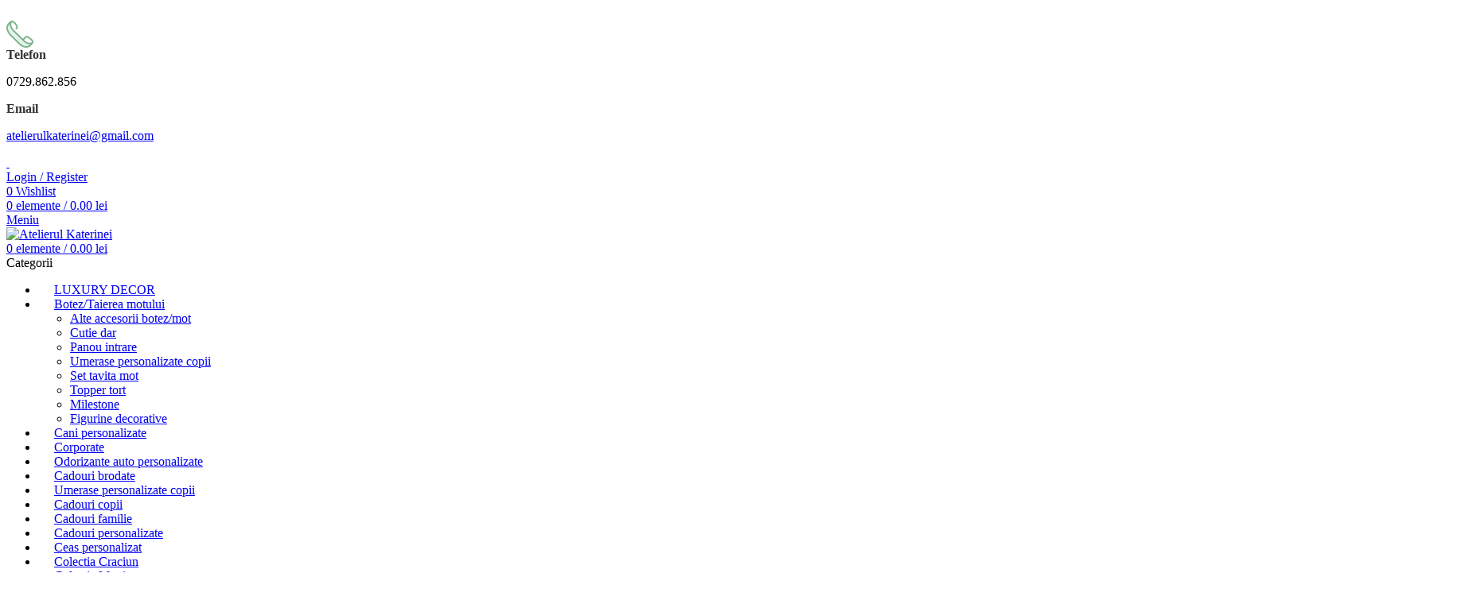

--- FILE ---
content_type: text/html; charset=UTF-8
request_url: https://atelierulkaterinei.ro/product/raa-foto-baietel-primul-meu-anisor/
body_size: 35548
content:
<!DOCTYPE html>
<html lang="ro-RO" prefix="og: https://ogp.me/ns#">
<head>
	<meta charset="UTF-8">
	<link rel="profile" href="http://gmpg.org/xfn/11">
	<link rel="pingback" href="https://atelierulkaterinei.ro/xmlrpc.php">

			<script>window.MSInputMethodContext && document.documentMode && document.write('<script src="https://atelierulkaterinei.ro/wp-content/themes/woodmart/js/libs/ie11CustomProperties.min.js"><\/script>');</script>
		
<!-- Optimizare pentru motoarele de căutare de Rank Math - https://rankmath.com/ -->
<title>Rama foto baietel Primul meu anisor - Atelierul Katerinei</title>
<meta name="description" content="Rama foto personalizata Primul meu aniso cu detaliile de la nastere. Se poate realiza scrisul cu verde, galben sau alte culori. Speecificati datele pentru personalizare in casuta Text personalizare"/>
<meta name="robots" content="follow, index, max-snippet:-1, max-video-preview:-1, max-image-preview:large"/>
<link rel="canonical" href="https://atelierulkaterinei.ro/product/raa-foto-baietel-primul-meu-anisor/" />
<meta property="og:locale" content="ro_RO" />
<meta property="og:type" content="product" />
<meta property="og:title" content="Rama foto baietel Primul meu anisor - Atelierul Katerinei" />
<meta property="og:description" content="Rama foto personalizata Primul meu aniso cu detaliile de la nastere. Se poate realiza scrisul cu verde, galben sau alte culori. Speecificati datele pentru personalizare in casuta Text personalizare" />
<meta property="og:url" content="https://atelierulkaterinei.ro/product/raa-foto-baietel-primul-meu-anisor/" />
<meta property="og:site_name" content="Atelierul Katerinei" />
<meta property="og:updated_time" content="2024-08-07T07:35:59+00:00" />
<meta property="og:image" content="https://atelierulkaterinei.ro/wp-content/uploads/2023/10/76510cc6-75c3-492a-ab45-915ebab30958-800x800.jpg" />
<meta property="og:image:secure_url" content="https://atelierulkaterinei.ro/wp-content/uploads/2023/10/76510cc6-75c3-492a-ab45-915ebab30958-800x800.jpg" />
<meta property="og:image:width" content="600" />
<meta property="og:image:height" content="600" />
<meta property="og:image:alt" content="Rama foto baietel Primul meu anisor" />
<meta property="og:image:type" content="image/jpeg" />
<meta property="product:price:amount" content="135" />
<meta property="product:price:currency" content="RON" />
<meta property="product:availability" content="instock" />
<meta name="twitter:card" content="summary_large_image" />
<meta name="twitter:title" content="Rama foto baietel Primul meu anisor - Atelierul Katerinei" />
<meta name="twitter:description" content="Rama foto personalizata Primul meu aniso cu detaliile de la nastere. Se poate realiza scrisul cu verde, galben sau alte culori. Speecificati datele pentru personalizare in casuta Text personalizare" />
<meta name="twitter:image" content="https://atelierulkaterinei.ro/wp-content/uploads/2023/10/76510cc6-75c3-492a-ab45-915ebab30958-800x800.jpg" />
<meta name="twitter:label1" content="Preț" />
<meta name="twitter:data1" content="135.00&nbsp;lei" />
<meta name="twitter:label2" content="Disponibilitate" />
<meta name="twitter:data2" content="În stoc" />
<script type="application/ld+json" class="rank-math-schema">{"@context":"https://schema.org","@graph":[{"@type":"Organization","@id":"https://atelierulkaterinei.ro/#organization","name":"Atelierul Katerinei","url":"https://atelierulkaterinei.ro","sameAs":["https://www.facebook.com/AtelierulKaterinei/?locale=ro_RO","https://www.instagram.com/atelierulkaterinei/"],"logo":{"@type":"ImageObject","@id":"https://atelierulkaterinei.ro/#logo","url":"https://atelierulkaterinei.ro/wp-content/uploads/2023/09/cropped-Logo_nou_2023.png","contentUrl":"https://atelierulkaterinei.ro/wp-content/uploads/2023/09/cropped-Logo_nou_2023.png","caption":"Atelierul Katerinei","inLanguage":"ro-RO","width":"512","height":"512"}},{"@type":"WebSite","@id":"https://atelierulkaterinei.ro/#website","url":"https://atelierulkaterinei.ro","name":"Atelierul Katerinei","publisher":{"@id":"https://atelierulkaterinei.ro/#organization"},"inLanguage":"ro-RO"},{"@type":"ImageObject","@id":"https://atelierulkaterinei.ro/wp-content/uploads/2023/10/76510cc6-75c3-492a-ab45-915ebab30958.jpg","url":"https://atelierulkaterinei.ro/wp-content/uploads/2023/10/76510cc6-75c3-492a-ab45-915ebab30958.jpg","width":"2048","height":"2048","inLanguage":"ro-RO"},{"@type":"ItemPage","@id":"https://atelierulkaterinei.ro/product/raa-foto-baietel-primul-meu-anisor/#webpage","url":"https://atelierulkaterinei.ro/product/raa-foto-baietel-primul-meu-anisor/","name":"Rama foto baietel Primul meu anisor - Atelierul Katerinei","datePublished":"2023-10-04T12:20:11+00:00","dateModified":"2024-08-07T07:35:59+00:00","isPartOf":{"@id":"https://atelierulkaterinei.ro/#website"},"primaryImageOfPage":{"@id":"https://atelierulkaterinei.ro/wp-content/uploads/2023/10/76510cc6-75c3-492a-ab45-915ebab30958.jpg"},"inLanguage":"ro-RO"},{"@type":"Product","name":"Rama foto baietel Primul meu anisor - Atelierul Katerinei","description":"Rama foto personalizata Primul meu aniso cu detaliile de la nastere. Se poate realiza scrisul cu verde, galben sau alte culori. Speecificati datele pentru personalizare in casuta Text personalizare","category":"Botez/Taierea motului","mainEntityOfPage":{"@id":"https://atelierulkaterinei.ro/product/raa-foto-baietel-primul-meu-anisor/#webpage"},"image":[{"@type":"ImageObject","url":"https://atelierulkaterinei.ro/wp-content/uploads/2023/10/76510cc6-75c3-492a-ab45-915ebab30958.jpg","height":"2048","width":"2048"},{"@type":"ImageObject","url":"https://atelierulkaterinei.ro/wp-content/uploads/2023/10/450587012_991278579675066_9094053137672500856_n.jpg","height":"720","width":"960"},{"@type":"ImageObject","url":"https://atelierulkaterinei.ro/wp-content/uploads/2023/10/WhatsApp-Image-2024-08-06-at-13.19.15.jpeg","height":"836","width":"1068"}],"offers":{"@type":"Offer","price":"135.00","priceCurrency":"RON","priceValidUntil":"2027-12-31","availability":"https://schema.org/InStock","itemCondition":"NewCondition","url":"https://atelierulkaterinei.ro/product/raa-foto-baietel-primul-meu-anisor/","seller":{"@type":"Organization","@id":"https://atelierulkaterinei.ro/","name":"Atelierul Katerinei","url":"https://atelierulkaterinei.ro","logo":"https://atelierulkaterinei.ro/wp-content/uploads/2023/09/cropped-Logo_nou_2023.png"}},"@id":"https://atelierulkaterinei.ro/product/raa-foto-baietel-primul-meu-anisor/#richSnippet"}]}</script>
<!-- /Rank Math - modul SEO pentru WordPress -->

<script type='application/javascript'  id='pys-version-script'>console.log('PixelYourSite Free version 11.1.5.1');</script>
<link rel='dns-prefetch' href='//fonts.googleapis.com' />
<link rel="alternate" type="application/rss+xml" title="Atelierul Katerinei &raquo; Flux" href="https://atelierulkaterinei.ro/feed/" />
<link rel="alternate" type="application/rss+xml" title="Atelierul Katerinei &raquo; Flux comentarii" href="https://atelierulkaterinei.ro/comments/feed/" />
<link rel="alternate" type="application/rss+xml" title="Flux comentarii Atelierul Katerinei &raquo; Rama foto baietel Primul meu anisor" href="https://atelierulkaterinei.ro/product/raa-foto-baietel-primul-meu-anisor/feed/" />
<link rel="alternate" title="oEmbed (JSON)" type="application/json+oembed" href="https://atelierulkaterinei.ro/wp-json/oembed/1.0/embed?url=https%3A%2F%2Fatelierulkaterinei.ro%2Fproduct%2Fraa-foto-baietel-primul-meu-anisor%2F" />
<link rel="alternate" title="oEmbed (XML)" type="text/xml+oembed" href="https://atelierulkaterinei.ro/wp-json/oembed/1.0/embed?url=https%3A%2F%2Fatelierulkaterinei.ro%2Fproduct%2Fraa-foto-baietel-primul-meu-anisor%2F&#038;format=xml" />
<style id='wp-img-auto-sizes-contain-inline-css' type='text/css'>
img:is([sizes=auto i],[sizes^="auto," i]){contain-intrinsic-size:3000px 1500px}
/*# sourceURL=wp-img-auto-sizes-contain-inline-css */
</style>

<link rel='stylesheet' id='ht_ctc_main_css-css' href='https://atelierulkaterinei.ro/wp-content/plugins/click-to-chat-for-whatsapp/new/inc/assets/css/main.css?ver=4.33' type='text/css' media='all' />
<link rel='stylesheet' id='wp-block-library-css' href='https://atelierulkaterinei.ro/wp-includes/css/dist/block-library/style.min.css?ver=6.9' type='text/css' media='all' />
<link rel='stylesheet' id='wc-blocks-style-css' href='https://atelierulkaterinei.ro/wp-content/plugins/woocommerce/assets/client/blocks/wc-blocks.css?ver=wc-9.7.2' type='text/css' media='all' />
<style id='global-styles-inline-css' type='text/css'>
:root{--wp--preset--aspect-ratio--square: 1;--wp--preset--aspect-ratio--4-3: 4/3;--wp--preset--aspect-ratio--3-4: 3/4;--wp--preset--aspect-ratio--3-2: 3/2;--wp--preset--aspect-ratio--2-3: 2/3;--wp--preset--aspect-ratio--16-9: 16/9;--wp--preset--aspect-ratio--9-16: 9/16;--wp--preset--color--black: #000000;--wp--preset--color--cyan-bluish-gray: #abb8c3;--wp--preset--color--white: #ffffff;--wp--preset--color--pale-pink: #f78da7;--wp--preset--color--vivid-red: #cf2e2e;--wp--preset--color--luminous-vivid-orange: #ff6900;--wp--preset--color--luminous-vivid-amber: #fcb900;--wp--preset--color--light-green-cyan: #7bdcb5;--wp--preset--color--vivid-green-cyan: #00d084;--wp--preset--color--pale-cyan-blue: #8ed1fc;--wp--preset--color--vivid-cyan-blue: #0693e3;--wp--preset--color--vivid-purple: #9b51e0;--wp--preset--gradient--vivid-cyan-blue-to-vivid-purple: linear-gradient(135deg,rgb(6,147,227) 0%,rgb(155,81,224) 100%);--wp--preset--gradient--light-green-cyan-to-vivid-green-cyan: linear-gradient(135deg,rgb(122,220,180) 0%,rgb(0,208,130) 100%);--wp--preset--gradient--luminous-vivid-amber-to-luminous-vivid-orange: linear-gradient(135deg,rgb(252,185,0) 0%,rgb(255,105,0) 100%);--wp--preset--gradient--luminous-vivid-orange-to-vivid-red: linear-gradient(135deg,rgb(255,105,0) 0%,rgb(207,46,46) 100%);--wp--preset--gradient--very-light-gray-to-cyan-bluish-gray: linear-gradient(135deg,rgb(238,238,238) 0%,rgb(169,184,195) 100%);--wp--preset--gradient--cool-to-warm-spectrum: linear-gradient(135deg,rgb(74,234,220) 0%,rgb(151,120,209) 20%,rgb(207,42,186) 40%,rgb(238,44,130) 60%,rgb(251,105,98) 80%,rgb(254,248,76) 100%);--wp--preset--gradient--blush-light-purple: linear-gradient(135deg,rgb(255,206,236) 0%,rgb(152,150,240) 100%);--wp--preset--gradient--blush-bordeaux: linear-gradient(135deg,rgb(254,205,165) 0%,rgb(254,45,45) 50%,rgb(107,0,62) 100%);--wp--preset--gradient--luminous-dusk: linear-gradient(135deg,rgb(255,203,112) 0%,rgb(199,81,192) 50%,rgb(65,88,208) 100%);--wp--preset--gradient--pale-ocean: linear-gradient(135deg,rgb(255,245,203) 0%,rgb(182,227,212) 50%,rgb(51,167,181) 100%);--wp--preset--gradient--electric-grass: linear-gradient(135deg,rgb(202,248,128) 0%,rgb(113,206,126) 100%);--wp--preset--gradient--midnight: linear-gradient(135deg,rgb(2,3,129) 0%,rgb(40,116,252) 100%);--wp--preset--font-size--small: 13px;--wp--preset--font-size--medium: 20px;--wp--preset--font-size--large: 36px;--wp--preset--font-size--x-large: 42px;--wp--preset--font-family--inter: "Inter", sans-serif;--wp--preset--font-family--cardo: Cardo;--wp--preset--spacing--20: 0.44rem;--wp--preset--spacing--30: 0.67rem;--wp--preset--spacing--40: 1rem;--wp--preset--spacing--50: 1.5rem;--wp--preset--spacing--60: 2.25rem;--wp--preset--spacing--70: 3.38rem;--wp--preset--spacing--80: 5.06rem;--wp--preset--shadow--natural: 6px 6px 9px rgba(0, 0, 0, 0.2);--wp--preset--shadow--deep: 12px 12px 50px rgba(0, 0, 0, 0.4);--wp--preset--shadow--sharp: 6px 6px 0px rgba(0, 0, 0, 0.2);--wp--preset--shadow--outlined: 6px 6px 0px -3px rgb(255, 255, 255), 6px 6px rgb(0, 0, 0);--wp--preset--shadow--crisp: 6px 6px 0px rgb(0, 0, 0);}:where(.is-layout-flex){gap: 0.5em;}:where(.is-layout-grid){gap: 0.5em;}body .is-layout-flex{display: flex;}.is-layout-flex{flex-wrap: wrap;align-items: center;}.is-layout-flex > :is(*, div){margin: 0;}body .is-layout-grid{display: grid;}.is-layout-grid > :is(*, div){margin: 0;}:where(.wp-block-columns.is-layout-flex){gap: 2em;}:where(.wp-block-columns.is-layout-grid){gap: 2em;}:where(.wp-block-post-template.is-layout-flex){gap: 1.25em;}:where(.wp-block-post-template.is-layout-grid){gap: 1.25em;}.has-black-color{color: var(--wp--preset--color--black) !important;}.has-cyan-bluish-gray-color{color: var(--wp--preset--color--cyan-bluish-gray) !important;}.has-white-color{color: var(--wp--preset--color--white) !important;}.has-pale-pink-color{color: var(--wp--preset--color--pale-pink) !important;}.has-vivid-red-color{color: var(--wp--preset--color--vivid-red) !important;}.has-luminous-vivid-orange-color{color: var(--wp--preset--color--luminous-vivid-orange) !important;}.has-luminous-vivid-amber-color{color: var(--wp--preset--color--luminous-vivid-amber) !important;}.has-light-green-cyan-color{color: var(--wp--preset--color--light-green-cyan) !important;}.has-vivid-green-cyan-color{color: var(--wp--preset--color--vivid-green-cyan) !important;}.has-pale-cyan-blue-color{color: var(--wp--preset--color--pale-cyan-blue) !important;}.has-vivid-cyan-blue-color{color: var(--wp--preset--color--vivid-cyan-blue) !important;}.has-vivid-purple-color{color: var(--wp--preset--color--vivid-purple) !important;}.has-black-background-color{background-color: var(--wp--preset--color--black) !important;}.has-cyan-bluish-gray-background-color{background-color: var(--wp--preset--color--cyan-bluish-gray) !important;}.has-white-background-color{background-color: var(--wp--preset--color--white) !important;}.has-pale-pink-background-color{background-color: var(--wp--preset--color--pale-pink) !important;}.has-vivid-red-background-color{background-color: var(--wp--preset--color--vivid-red) !important;}.has-luminous-vivid-orange-background-color{background-color: var(--wp--preset--color--luminous-vivid-orange) !important;}.has-luminous-vivid-amber-background-color{background-color: var(--wp--preset--color--luminous-vivid-amber) !important;}.has-light-green-cyan-background-color{background-color: var(--wp--preset--color--light-green-cyan) !important;}.has-vivid-green-cyan-background-color{background-color: var(--wp--preset--color--vivid-green-cyan) !important;}.has-pale-cyan-blue-background-color{background-color: var(--wp--preset--color--pale-cyan-blue) !important;}.has-vivid-cyan-blue-background-color{background-color: var(--wp--preset--color--vivid-cyan-blue) !important;}.has-vivid-purple-background-color{background-color: var(--wp--preset--color--vivid-purple) !important;}.has-black-border-color{border-color: var(--wp--preset--color--black) !important;}.has-cyan-bluish-gray-border-color{border-color: var(--wp--preset--color--cyan-bluish-gray) !important;}.has-white-border-color{border-color: var(--wp--preset--color--white) !important;}.has-pale-pink-border-color{border-color: var(--wp--preset--color--pale-pink) !important;}.has-vivid-red-border-color{border-color: var(--wp--preset--color--vivid-red) !important;}.has-luminous-vivid-orange-border-color{border-color: var(--wp--preset--color--luminous-vivid-orange) !important;}.has-luminous-vivid-amber-border-color{border-color: var(--wp--preset--color--luminous-vivid-amber) !important;}.has-light-green-cyan-border-color{border-color: var(--wp--preset--color--light-green-cyan) !important;}.has-vivid-green-cyan-border-color{border-color: var(--wp--preset--color--vivid-green-cyan) !important;}.has-pale-cyan-blue-border-color{border-color: var(--wp--preset--color--pale-cyan-blue) !important;}.has-vivid-cyan-blue-border-color{border-color: var(--wp--preset--color--vivid-cyan-blue) !important;}.has-vivid-purple-border-color{border-color: var(--wp--preset--color--vivid-purple) !important;}.has-vivid-cyan-blue-to-vivid-purple-gradient-background{background: var(--wp--preset--gradient--vivid-cyan-blue-to-vivid-purple) !important;}.has-light-green-cyan-to-vivid-green-cyan-gradient-background{background: var(--wp--preset--gradient--light-green-cyan-to-vivid-green-cyan) !important;}.has-luminous-vivid-amber-to-luminous-vivid-orange-gradient-background{background: var(--wp--preset--gradient--luminous-vivid-amber-to-luminous-vivid-orange) !important;}.has-luminous-vivid-orange-to-vivid-red-gradient-background{background: var(--wp--preset--gradient--luminous-vivid-orange-to-vivid-red) !important;}.has-very-light-gray-to-cyan-bluish-gray-gradient-background{background: var(--wp--preset--gradient--very-light-gray-to-cyan-bluish-gray) !important;}.has-cool-to-warm-spectrum-gradient-background{background: var(--wp--preset--gradient--cool-to-warm-spectrum) !important;}.has-blush-light-purple-gradient-background{background: var(--wp--preset--gradient--blush-light-purple) !important;}.has-blush-bordeaux-gradient-background{background: var(--wp--preset--gradient--blush-bordeaux) !important;}.has-luminous-dusk-gradient-background{background: var(--wp--preset--gradient--luminous-dusk) !important;}.has-pale-ocean-gradient-background{background: var(--wp--preset--gradient--pale-ocean) !important;}.has-electric-grass-gradient-background{background: var(--wp--preset--gradient--electric-grass) !important;}.has-midnight-gradient-background{background: var(--wp--preset--gradient--midnight) !important;}.has-small-font-size{font-size: var(--wp--preset--font-size--small) !important;}.has-medium-font-size{font-size: var(--wp--preset--font-size--medium) !important;}.has-large-font-size{font-size: var(--wp--preset--font-size--large) !important;}.has-x-large-font-size{font-size: var(--wp--preset--font-size--x-large) !important;}
/*# sourceURL=global-styles-inline-css */
</style>

<style id='classic-theme-styles-inline-css' type='text/css'>
/*! This file is auto-generated */
.wp-block-button__link{color:#fff;background-color:#32373c;border-radius:9999px;box-shadow:none;text-decoration:none;padding:calc(.667em + 2px) calc(1.333em + 2px);font-size:1.125em}.wp-block-file__button{background:#32373c;color:#fff;text-decoration:none}
/*# sourceURL=/wp-includes/css/classic-themes.min.css */
</style>
<link rel='stylesheet' id='sticky-buttons-css' href='https://atelierulkaterinei.ro/wp-content/plugins/sticky-buttons/public/assets/css/style.min.css?ver=4.3.2' type='text/css' media='all' />
<link rel='stylesheet' id='sticky-buttons-fontawesome-css' href='https://atelierulkaterinei.ro/wp-content/plugins/sticky-buttons/vendors/fontawesome/css/all.css?ver=7.1' type='text/css' media='all' />
<style id='woocommerce-inline-inline-css' type='text/css'>
.woocommerce form .form-row .required { visibility: visible; }
/*# sourceURL=woocommerce-inline-inline-css */
</style>
<link rel='stylesheet' id='brands-styles-css' href='https://atelierulkaterinei.ro/wp-content/plugins/woocommerce/assets/css/brands.css?ver=9.7.2' type='text/css' media='all' />
<link rel='stylesheet' id='yith_wapo_front-css' href='https://atelierulkaterinei.ro/wp-content/plugins/yith-woocommerce-product-add-ons/assets/css/front.css?ver=4.24.0' type='text/css' media='all' />
<style id='yith_wapo_front-inline-css' type='text/css'>
:root{--yith-wapo-required-option-color:#AF2323;--yith-wapo-checkbox-style:50%;--yith-wapo-color-swatch-style:2px;--yith-wapo-label-font-size:16px;--yith-wapo-description-font-size:12px;--yith-wapo-color-swatch-size:40px;--yith-wapo-block-padding:0px 0px 0px 0px ;--yith-wapo-block-background-color:#ffffff;--yith-wapo-accent-color-color:#03bfac;--yith-wapo-form-border-color-color:#7a7a7a;--yith-wapo-price-box-colors-text:#474747;--yith-wapo-price-box-colors-background:#ffffff;--yith-wapo-uploads-file-colors-background:#f3f3f3;--yith-wapo-uploads-file-colors-border:#c4c4c4;--yith-wapo-tooltip-colors-text:#ffffff;--yith-wapo-tooltip-colors-background:#03bfac;}
/*# sourceURL=yith_wapo_front-inline-css */
</style>
<link rel='stylesheet' id='dashicons-css' href='https://atelierulkaterinei.ro/wp-includes/css/dashicons.min.css?ver=6.9' type='text/css' media='all' />
<style id='dashicons-inline-css' type='text/css'>
[data-font="Dashicons"]:before {font-family: 'Dashicons' !important;content: attr(data-icon) !important;speak: none !important;font-weight: normal !important;font-variant: normal !important;text-transform: none !important;line-height: 1 !important;font-style: normal !important;-webkit-font-smoothing: antialiased !important;-moz-osx-font-smoothing: grayscale !important;}
/*# sourceURL=dashicons-inline-css */
</style>
<link rel='stylesheet' id='yith-plugin-fw-icon-font-css' href='https://atelierulkaterinei.ro/wp-content/plugins/yith-woocommerce-product-add-ons/plugin-fw/assets/css/yith-icon.css?ver=4.7.4' type='text/css' media='all' />
<link rel='stylesheet' id='wpr-text-animations-css-css' href='https://atelierulkaterinei.ro/wp-content/plugins/royal-elementor-addons/assets/css/lib/animations/text-animations.min.css?ver=1.7.1041' type='text/css' media='all' />
<link rel='stylesheet' id='wpr-addons-css-css' href='https://atelierulkaterinei.ro/wp-content/plugins/royal-elementor-addons/assets/css/frontend.min.css?ver=1.7.1041' type='text/css' media='all' />
<link rel='stylesheet' id='font-awesome-5-all-css' href='https://atelierulkaterinei.ro/wp-content/plugins/elementor/assets/lib/font-awesome/css/all.min.css?ver=1.7.1041' type='text/css' media='all' />
<link rel='stylesheet' id='elementor-icons-css' href='https://atelierulkaterinei.ro/wp-content/plugins/elementor/assets/lib/eicons/css/elementor-icons.min.css?ver=5.23.0' type='text/css' media='all' />
<link rel='stylesheet' id='elementor-frontend-css' href='https://atelierulkaterinei.ro/wp-content/plugins/elementor/assets/css/frontend-lite.min.css?ver=3.16.4' type='text/css' media='all' />
<link rel='stylesheet' id='swiper-css' href='https://atelierulkaterinei.ro/wp-content/plugins/elementor/assets/lib/swiper/v8/css/swiper.min.css?ver=8.4.5' type='text/css' media='all' />
<link rel='stylesheet' id='elementor-post-8-css' href='https://atelierulkaterinei.ro/wp-content/uploads/elementor/css/post-8.css?ver=1695474031' type='text/css' media='all' />
<link rel='stylesheet' id='bootstrap-css' href='https://atelierulkaterinei.ro/wp-content/themes/woodmart/css/bootstrap-light.min.css?ver=6.4.2' type='text/css' media='all' />
<link rel='stylesheet' id='woodmart-style-css' href='https://atelierulkaterinei.ro/wp-content/themes/woodmart/css/parts/base.min.css?ver=6.4.2' type='text/css' media='all' />
<link rel='stylesheet' id='wd-widget-recent-post-comments-css' href='https://atelierulkaterinei.ro/wp-content/themes/woodmart/css/parts/widget-recent-post-comments.min.css?ver=6.4.2' type='text/css' media='all' />
<link rel='stylesheet' id='wd-widget-wd-recent-posts-css' href='https://atelierulkaterinei.ro/wp-content/themes/woodmart/css/parts/widget-wd-recent-posts.min.css?ver=6.4.2' type='text/css' media='all' />
<link rel='stylesheet' id='wd-widget-nav-css' href='https://atelierulkaterinei.ro/wp-content/themes/woodmart/css/parts/widget-nav.min.css?ver=6.4.2' type='text/css' media='all' />
<link rel='stylesheet' id='wd-widget-wd-layered-nav-css' href='https://atelierulkaterinei.ro/wp-content/themes/woodmart/css/parts/woo-widget-wd-layered-nav.min.css?ver=6.4.2' type='text/css' media='all' />
<link rel='stylesheet' id='wd-widget-layered-nav-stock-status-css' href='https://atelierulkaterinei.ro/wp-content/themes/woodmart/css/parts/woo-widget-layered-nav-stock-status.min.css?ver=6.4.2' type='text/css' media='all' />
<link rel='stylesheet' id='wd-widget-product-list-css' href='https://atelierulkaterinei.ro/wp-content/themes/woodmart/css/parts/woo-widget-product-list.min.css?ver=6.4.2' type='text/css' media='all' />
<link rel='stylesheet' id='wd-widget-slider-price-filter-css' href='https://atelierulkaterinei.ro/wp-content/themes/woodmart/css/parts/woo-widget-slider-price-filter.min.css?ver=6.4.2' type='text/css' media='all' />
<link rel='stylesheet' id='wd-footer-widget-collapse-css' href='https://atelierulkaterinei.ro/wp-content/themes/woodmart/css/parts/footer-widget-collapse.min.css?ver=6.4.2' type='text/css' media='all' />
<link rel='stylesheet' id='wd-wp-gutenberg-css' href='https://atelierulkaterinei.ro/wp-content/themes/woodmart/css/parts/wp-gutenberg.min.css?ver=6.4.2' type='text/css' media='all' />
<link rel='stylesheet' id='wd-base-deprecated-css' href='https://atelierulkaterinei.ro/wp-content/themes/woodmart/css/parts/base-deprecated.min.css?ver=6.4.2' type='text/css' media='all' />
<link rel='stylesheet' id='wd-elementor-base-css' href='https://atelierulkaterinei.ro/wp-content/themes/woodmart/css/parts/int-elem-base.min.css?ver=6.4.2' type='text/css' media='all' />
<link rel='stylesheet' id='wd-woocommerce-base-css' href='https://atelierulkaterinei.ro/wp-content/themes/woodmart/css/parts/woocommerce-base.min.css?ver=6.4.2' type='text/css' media='all' />
<link rel='stylesheet' id='wd-mod-star-rating-css' href='https://atelierulkaterinei.ro/wp-content/themes/woodmart/css/parts/mod-star-rating.min.css?ver=6.4.2' type='text/css' media='all' />
<link rel='stylesheet' id='wd-woo-el-track-order-css' href='https://atelierulkaterinei.ro/wp-content/themes/woodmart/css/parts/woo-el-track-order.min.css?ver=6.4.2' type='text/css' media='all' />
<link rel='stylesheet' id='wd-woo-gutenberg-css' href='https://atelierulkaterinei.ro/wp-content/themes/woodmart/css/parts/woo-gutenberg.min.css?ver=6.4.2' type='text/css' media='all' />
<link rel='stylesheet' id='wd-woo-mod-quantity-css' href='https://atelierulkaterinei.ro/wp-content/themes/woodmart/css/parts/woo-mod-quantity.min.css?ver=6.4.2' type='text/css' media='all' />
<link rel='stylesheet' id='wd-woo-single-prod-el-base-css' href='https://atelierulkaterinei.ro/wp-content/themes/woodmart/css/parts/woo-single-prod-el-base.min.css?ver=6.4.2' type='text/css' media='all' />
<link rel='stylesheet' id='wd-woo-mod-stock-status-css' href='https://atelierulkaterinei.ro/wp-content/themes/woodmart/css/parts/woo-mod-stock-status.min.css?ver=6.4.2' type='text/css' media='all' />
<link rel='stylesheet' id='wd-woo-mod-shop-attributes-css' href='https://atelierulkaterinei.ro/wp-content/themes/woodmart/css/parts/woo-mod-shop-attributes.min.css?ver=6.4.2' type='text/css' media='all' />
<link rel='stylesheet' id='child-style-css' href='https://atelierulkaterinei.ro/wp-content/themes/woodmart-child/style.css?ver=6.4.2' type='text/css' media='all' />
<link rel='stylesheet' id='wd-header-base-css' href='https://atelierulkaterinei.ro/wp-content/themes/woodmart/css/parts/header-base.min.css?ver=6.4.2' type='text/css' media='all' />
<link rel='stylesheet' id='wd-mod-tools-css' href='https://atelierulkaterinei.ro/wp-content/themes/woodmart/css/parts/mod-tools.min.css?ver=6.4.2' type='text/css' media='all' />
<link rel='stylesheet' id='wd-header-elements-base-css' href='https://atelierulkaterinei.ro/wp-content/themes/woodmart/css/parts/header-el-base.min.css?ver=6.4.2' type='text/css' media='all' />
<link rel='stylesheet' id='wd-social-icons-css' href='https://atelierulkaterinei.ro/wp-content/themes/woodmart/css/parts/el-social-icons.min.css?ver=6.4.2' type='text/css' media='all' />
<link rel='stylesheet' id='wd-info-box-css' href='https://atelierulkaterinei.ro/wp-content/themes/woodmart/css/parts/el-info-box.min.css?ver=6.4.2' type='text/css' media='all' />
<link rel='stylesheet' id='wd-woo-mod-login-form-css' href='https://atelierulkaterinei.ro/wp-content/themes/woodmart/css/parts/woo-mod-login-form.min.css?ver=6.4.2' type='text/css' media='all' />
<link rel='stylesheet' id='wd-header-my-account-css' href='https://atelierulkaterinei.ro/wp-content/themes/woodmart/css/parts/header-el-my-account.min.css?ver=6.4.2' type='text/css' media='all' />
<link rel='stylesheet' id='wd-header-search-css' href='https://atelierulkaterinei.ro/wp-content/themes/woodmart/css/parts/header-el-search.min.css?ver=6.4.2' type='text/css' media='all' />
<link rel='stylesheet' id='wd-header-cart-side-css' href='https://atelierulkaterinei.ro/wp-content/themes/woodmart/css/parts/header-el-cart-side.min.css?ver=6.4.2' type='text/css' media='all' />
<link rel='stylesheet' id='wd-header-cart-css' href='https://atelierulkaterinei.ro/wp-content/themes/woodmart/css/parts/header-el-cart.min.css?ver=6.4.2' type='text/css' media='all' />
<link rel='stylesheet' id='wd-widget-shopping-cart-css' href='https://atelierulkaterinei.ro/wp-content/themes/woodmart/css/parts/woo-widget-shopping-cart.min.css?ver=6.4.2' type='text/css' media='all' />
<link rel='stylesheet' id='wd-header-categories-nav-css' href='https://atelierulkaterinei.ro/wp-content/themes/woodmart/css/parts/header-el-category-nav.min.css?ver=6.4.2' type='text/css' media='all' />
<link rel='stylesheet' id='wd-mod-nav-vertical-css' href='https://atelierulkaterinei.ro/wp-content/themes/woodmart/css/parts/mod-nav-vertical.min.css?ver=6.4.2' type='text/css' media='all' />
<link rel='stylesheet' id='wd-page-title-css' href='https://atelierulkaterinei.ro/wp-content/themes/woodmart/css/parts/page-title.min.css?ver=6.4.2' type='text/css' media='all' />
<link rel='stylesheet' id='wd-woo-single-prod-predefined-css' href='https://atelierulkaterinei.ro/wp-content/themes/woodmart/css/parts/woo-single-prod-predefined.min.css?ver=6.4.2' type='text/css' media='all' />
<link rel='stylesheet' id='wd-woo-single-prod-and-quick-view-predefined-css' href='https://atelierulkaterinei.ro/wp-content/themes/woodmart/css/parts/woo-single-prod-and-quick-view-predefined.min.css?ver=6.4.2' type='text/css' media='all' />
<link rel='stylesheet' id='wd-woo-single-prod-el-tabs-predefined-css' href='https://atelierulkaterinei.ro/wp-content/themes/woodmart/css/parts/woo-single-prod-el-tabs-predefined.min.css?ver=6.4.2' type='text/css' media='all' />
<link rel='stylesheet' id='wd-woo-single-prod-el-gallery-css' href='https://atelierulkaterinei.ro/wp-content/themes/woodmart/css/parts/woo-single-prod-el-gallery.min.css?ver=6.4.2' type='text/css' media='all' />
<link rel='stylesheet' id='wd-woo-single-prod-el-gallery-opt-thumb-left-css' href='https://atelierulkaterinei.ro/wp-content/themes/woodmart/css/parts/woo-single-prod-el-gallery-opt-thumb-left.min.css?ver=6.4.2' type='text/css' media='all' />
<link rel='stylesheet' id='wd-owl-carousel-css' href='https://atelierulkaterinei.ro/wp-content/themes/woodmart/css/parts/lib-owl-carousel.min.css?ver=6.4.2' type='text/css' media='all' />
<link rel='stylesheet' id='wd-woo-single-prod-el-navigation-css' href='https://atelierulkaterinei.ro/wp-content/themes/woodmart/css/parts/woo-single-prod-el-navigation.min.css?ver=6.4.2' type='text/css' media='all' />
<link rel='stylesheet' id='wd-add-to-cart-popup-css' href='https://atelierulkaterinei.ro/wp-content/themes/woodmart/css/parts/woo-opt-add-to-cart-popup.min.css?ver=6.4.2' type='text/css' media='all' />
<link rel='stylesheet' id='wd-mfp-popup-css' href='https://atelierulkaterinei.ro/wp-content/themes/woodmart/css/parts/lib-magnific-popup.min.css?ver=6.4.2' type='text/css' media='all' />
<link rel='stylesheet' id='wd-tabs-css' href='https://atelierulkaterinei.ro/wp-content/themes/woodmart/css/parts/el-tabs.min.css?ver=6.4.2' type='text/css' media='all' />
<link rel='stylesheet' id='wd-woo-single-prod-el-tabs-opt-layout-tabs-css' href='https://atelierulkaterinei.ro/wp-content/themes/woodmart/css/parts/woo-single-prod-el-tabs-opt-layout-tabs.min.css?ver=6.4.2' type='text/css' media='all' />
<link rel='stylesheet' id='wd-accordion-css' href='https://atelierulkaterinei.ro/wp-content/themes/woodmart/css/parts/el-accordion.min.css?ver=6.4.2' type='text/css' media='all' />
<link rel='stylesheet' id='wd-woo-single-prod-el-reviews-css' href='https://atelierulkaterinei.ro/wp-content/themes/woodmart/css/parts/woo-single-prod-el-reviews.min.css?ver=6.4.2' type='text/css' media='all' />
<link rel='stylesheet' id='wd-mod-comments-css' href='https://atelierulkaterinei.ro/wp-content/themes/woodmart/css/parts/mod-comments.min.css?ver=6.4.2' type='text/css' media='all' />
<link rel='stylesheet' id='wd-image-gallery-css' href='https://atelierulkaterinei.ro/wp-content/themes/woodmart/css/parts/el-gallery.min.css?ver=6.4.2' type='text/css' media='all' />
<link rel='stylesheet' id='wd-text-block-css' href='https://atelierulkaterinei.ro/wp-content/themes/woodmart/css/parts/el-text-block.min.css?ver=6.4.2' type='text/css' media='all' />
<link rel='stylesheet' id='wd-product-loop-css' href='https://atelierulkaterinei.ro/wp-content/themes/woodmart/css/parts/woo-product-loop.min.css?ver=6.4.2' type='text/css' media='all' />
<link rel='stylesheet' id='wd-product-loop-icons-css' href='https://atelierulkaterinei.ro/wp-content/themes/woodmart/css/parts/woo-product-loop-icons.min.css?ver=6.4.2' type='text/css' media='all' />
<link rel='stylesheet' id='wd-woo-mod-product-labels-css' href='https://atelierulkaterinei.ro/wp-content/themes/woodmart/css/parts/woo-mod-product-labels.min.css?ver=6.4.2' type='text/css' media='all' />
<link rel='stylesheet' id='wd-woo-mod-product-labels-round-css' href='https://atelierulkaterinei.ro/wp-content/themes/woodmart/css/parts/woo-mod-product-labels-round.min.css?ver=6.4.2' type='text/css' media='all' />
<link rel='stylesheet' id='wd-footer-base-css' href='https://atelierulkaterinei.ro/wp-content/themes/woodmart/css/parts/footer-base.min.css?ver=6.4.2' type='text/css' media='all' />
<link rel='stylesheet' id='wd-section-title-css' href='https://atelierulkaterinei.ro/wp-content/themes/woodmart/css/parts/el-section-title.min.css?ver=6.4.2' type='text/css' media='all' />
<link rel='stylesheet' id='wd-mod-highlighted-text-css' href='https://atelierulkaterinei.ro/wp-content/themes/woodmart/css/parts/mod-highlighted-text.min.css?ver=6.4.2' type='text/css' media='all' />
<link rel='stylesheet' id='wd-mc4wp-css' href='https://atelierulkaterinei.ro/wp-content/themes/woodmart/css/parts/int-mc4wp.min.css?ver=6.4.2' type='text/css' media='all' />
<link rel='stylesheet' id='wd-scroll-top-css' href='https://atelierulkaterinei.ro/wp-content/themes/woodmart/css/parts/opt-scrolltotop.min.css?ver=6.4.2' type='text/css' media='all' />
<link rel='stylesheet' id='wd-wd-search-results-css' href='https://atelierulkaterinei.ro/wp-content/themes/woodmart/css/parts/wd-search-results.min.css?ver=6.4.2' type='text/css' media='all' />
<link rel='stylesheet' id='wd-wd-search-form-css' href='https://atelierulkaterinei.ro/wp-content/themes/woodmart/css/parts/wd-search-form.min.css?ver=6.4.2' type='text/css' media='all' />
<link rel='stylesheet' id='wd-header-my-account-sidebar-css' href='https://atelierulkaterinei.ro/wp-content/themes/woodmart/css/parts/header-el-my-account-sidebar.min.css?ver=6.4.2' type='text/css' media='all' />
<link rel='stylesheet' id='wd-cookies-popup-css' href='https://atelierulkaterinei.ro/wp-content/themes/woodmart/css/parts/opt-cookies.min.css?ver=6.4.2' type='text/css' media='all' />
<link rel='stylesheet' id='wd-header-search-fullscreen-css' href='https://atelierulkaterinei.ro/wp-content/themes/woodmart/css/parts/header-el-search-fullscreen.min.css?ver=6.4.2' type='text/css' media='all' />
<link rel='stylesheet' id='wd-bottom-toolbar-css' href='https://atelierulkaterinei.ro/wp-content/themes/woodmart/css/parts/opt-bottom-toolbar.min.css?ver=6.4.2' type='text/css' media='all' />
<link rel='stylesheet' id='xts-style-header_731765-css' href='https://atelierulkaterinei.ro/wp-content/uploads/2025/12/xts-header_731765-1767030816.css?ver=6.4.2' type='text/css' media='all' />
<link rel='stylesheet' id='xts-style-theme_settings_default-css' href='https://atelierulkaterinei.ro/wp-content/uploads/2025/03/xts-theme_settings_default-1741807350.css?ver=6.4.2' type='text/css' media='all' />
<link rel='stylesheet' id='xts-google-fonts-css' href='https://fonts.googleapis.com/css?family=Karla%3A400%2C600%7CLora%3A400%2C600%7CLato%3A400%2C700&#038;ver=6.4.2' type='text/css' media='all' />
<link rel='stylesheet' id='google-fonts-1-css' href='https://fonts.googleapis.com/css?family=Roboto%3A100%2C100italic%2C200%2C200italic%2C300%2C300italic%2C400%2C400italic%2C500%2C500italic%2C600%2C600italic%2C700%2C700italic%2C800%2C800italic%2C900%2C900italic%7CRoboto+Slab%3A100%2C100italic%2C200%2C200italic%2C300%2C300italic%2C400%2C400italic%2C500%2C500italic%2C600%2C600italic%2C700%2C700italic%2C800%2C800italic%2C900%2C900italic&#038;display=swap&#038;subset=latin-ext&#038;ver=6.9' type='text/css' media='all' />
<link rel="preconnect" href="https://fonts.gstatic.com/" crossorigin><script type="text/template" id="tmpl-variation-template">
	<div class="woocommerce-variation-description">{{{ data.variation.variation_description }}}</div>
	<div class="woocommerce-variation-price">{{{ data.variation.price_html }}}</div>
	<div class="woocommerce-variation-availability">{{{ data.variation.availability_html }}}</div>
</script>
<script type="text/template" id="tmpl-unavailable-variation-template">
	<p role="alert">Regret, acest produs nu este disponibil. Te rog alege altceva.</p>
</script>
<script type="text/javascript" data-cfasync="false" src="https://atelierulkaterinei.ro/wp-includes/js/jquery/jquery.min.js?ver=3.7.1" id="jquery-core-js"></script>
<script type="text/javascript" data-cfasync="false" src="https://atelierulkaterinei.ro/wp-includes/js/jquery/jquery-migrate.min.js?ver=3.4.1" id="jquery-migrate-js"></script>
<script type="text/javascript" id="smartbill-woocommerce-js-extra">
/* <![CDATA[ */
var smartbill_billing = {"billing":"","loc_checks":""};
//# sourceURL=smartbill-woocommerce-js-extra
/* ]]> */
</script>
<script type="text/javascript" src="https://atelierulkaterinei.ro/wp-content/plugins/smartbill-facturare-si-gestiune/public/js/smartbill-woocommerce-public.js?ver=1.0.0" id="smartbill-woocommerce-js"></script>
<script type="text/javascript" src="https://atelierulkaterinei.ro/wp-content/plugins/woocommerce/assets/js/jquery-blockui/jquery.blockUI.min.js?ver=2.7.0-wc.9.7.2" id="jquery-blockui-js" data-wp-strategy="defer"></script>
<script type="text/javascript" id="wc-add-to-cart-js-extra">
/* <![CDATA[ */
var wc_add_to_cart_params = {"ajax_url":"/wp-admin/admin-ajax.php","wc_ajax_url":"/?wc-ajax=%%endpoint%%","i18n_view_cart":"Vezi co\u0219ul","cart_url":"https://atelierulkaterinei.ro/cart/","is_cart":"","cart_redirect_after_add":"no"};
//# sourceURL=wc-add-to-cart-js-extra
/* ]]> */
</script>
<script type="text/javascript" src="https://atelierulkaterinei.ro/wp-content/plugins/woocommerce/assets/js/frontend/add-to-cart.min.js?ver=9.7.2" id="wc-add-to-cart-js" defer="defer" data-wp-strategy="defer"></script>
<script type="text/javascript" src="https://atelierulkaterinei.ro/wp-content/plugins/woocommerce/assets/js/zoom/jquery.zoom.min.js?ver=1.7.21-wc.9.7.2" id="zoom-js" defer="defer" data-wp-strategy="defer"></script>
<script type="text/javascript" src="https://atelierulkaterinei.ro/wp-content/plugins/woocommerce/assets/js/js-cookie/js.cookie.min.js?ver=2.1.4-wc.9.7.2" id="js-cookie-js" defer="defer" data-wp-strategy="defer"></script>
<script type="text/javascript" id="woocommerce-js-extra">
/* <![CDATA[ */
var woocommerce_params = {"ajax_url":"/wp-admin/admin-ajax.php","wc_ajax_url":"/?wc-ajax=%%endpoint%%","i18n_password_show":"Arat\u0103 parola","i18n_password_hide":"Ascunde parola"};
//# sourceURL=woocommerce-js-extra
/* ]]> */
</script>
<script type="text/javascript" src="https://atelierulkaterinei.ro/wp-content/plugins/woocommerce/assets/js/frontend/woocommerce.min.js?ver=9.7.2" id="woocommerce-js" defer="defer" data-wp-strategy="defer"></script>
<script type="text/javascript" src="https://atelierulkaterinei.ro/wp-content/plugins/pixelyoursite/dist/scripts/jquery.bind-first-0.2.3.min.js?ver=0.2.3" id="jquery-bind-first-js"></script>
<script type="text/javascript" src="https://atelierulkaterinei.ro/wp-content/plugins/pixelyoursite/dist/scripts/js.cookie-2.1.3.min.js?ver=2.1.3" id="js-cookie-pys-js"></script>
<script type="text/javascript" src="https://atelierulkaterinei.ro/wp-content/plugins/pixelyoursite/dist/scripts/tld.min.js?ver=2.3.1" id="js-tld-js"></script>
<script type="text/javascript" id="pys-js-extra">
/* <![CDATA[ */
var pysOptions = {"staticEvents":{"facebook":{"woo_view_content":[{"delay":0,"type":"static","name":"ViewContent","pixelIds":["809719902083011"],"eventID":"c0179ff1-12d2-4ce4-9a22-9214d9576f7d","params":{"content_ids":["9189"],"content_type":"product","content_name":"Rama foto baietel Primul meu anisor","category_name":"Botez/Taierea motului, Cadouri copii, Rame Personalizate","value":"135","currency":"RON","contents":[{"id":"9189","quantity":1}],"product_price":"135","page_title":"Rama foto baietel Primul meu anisor","post_type":"product","post_id":9189,"plugin":"PixelYourSite","user_role":"guest","event_url":"atelierulkaterinei.ro/product/raa-foto-baietel-primul-meu-anisor/"},"e_id":"woo_view_content","ids":[],"hasTimeWindow":false,"timeWindow":0,"woo_order":"","edd_order":""}],"init_event":[{"delay":0,"type":"static","ajaxFire":false,"name":"PageView","pixelIds":["809719902083011"],"eventID":"c383c8d5-aa81-4268-ab21-d2d70b411933","params":{"page_title":"Rama foto baietel Primul meu anisor","post_type":"product","post_id":9189,"plugin":"PixelYourSite","user_role":"guest","event_url":"atelierulkaterinei.ro/product/raa-foto-baietel-primul-meu-anisor/"},"e_id":"init_event","ids":[],"hasTimeWindow":false,"timeWindow":0,"woo_order":"","edd_order":""}]}},"dynamicEvents":[],"triggerEvents":[],"triggerEventTypes":[],"facebook":{"pixelIds":["809719902083011"],"advancedMatching":[],"advancedMatchingEnabled":false,"removeMetadata":true,"wooVariableAsSimple":false,"serverApiEnabled":false,"wooCRSendFromServer":false,"send_external_id":null,"enabled_medical":false,"do_not_track_medical_param":["event_url","post_title","page_title","landing_page","content_name","categories","category_name","tags"],"meta_ldu":false},"debug":"","siteUrl":"https://atelierulkaterinei.ro","ajaxUrl":"https://atelierulkaterinei.ro/wp-admin/admin-ajax.php","ajax_event":"6ef5b1d18c","enable_remove_download_url_param":"1","cookie_duration":"7","last_visit_duration":"60","enable_success_send_form":"","ajaxForServerEvent":"1","ajaxForServerStaticEvent":"1","useSendBeacon":"1","send_external_id":"1","external_id_expire":"180","track_cookie_for_subdomains":"1","google_consent_mode":"1","gdpr":{"ajax_enabled":false,"all_disabled_by_api":false,"facebook_disabled_by_api":false,"analytics_disabled_by_api":false,"google_ads_disabled_by_api":false,"pinterest_disabled_by_api":false,"bing_disabled_by_api":false,"reddit_disabled_by_api":false,"externalID_disabled_by_api":false,"facebook_prior_consent_enabled":true,"analytics_prior_consent_enabled":true,"google_ads_prior_consent_enabled":null,"pinterest_prior_consent_enabled":true,"bing_prior_consent_enabled":true,"cookiebot_integration_enabled":false,"cookiebot_facebook_consent_category":"marketing","cookiebot_analytics_consent_category":"statistics","cookiebot_tiktok_consent_category":"marketing","cookiebot_google_ads_consent_category":"marketing","cookiebot_pinterest_consent_category":"marketing","cookiebot_bing_consent_category":"marketing","consent_magic_integration_enabled":false,"real_cookie_banner_integration_enabled":false,"cookie_notice_integration_enabled":false,"cookie_law_info_integration_enabled":false,"analytics_storage":{"enabled":true,"value":"granted","filter":false},"ad_storage":{"enabled":true,"value":"granted","filter":false},"ad_user_data":{"enabled":true,"value":"granted","filter":false},"ad_personalization":{"enabled":true,"value":"granted","filter":false}},"cookie":{"disabled_all_cookie":false,"disabled_start_session_cookie":false,"disabled_advanced_form_data_cookie":false,"disabled_landing_page_cookie":false,"disabled_first_visit_cookie":false,"disabled_trafficsource_cookie":false,"disabled_utmTerms_cookie":false,"disabled_utmId_cookie":false},"tracking_analytics":{"TrafficSource":"direct","TrafficLanding":"undefined","TrafficUtms":[],"TrafficUtmsId":[]},"GATags":{"ga_datalayer_type":"default","ga_datalayer_name":"dataLayerPYS"},"woo":{"enabled":true,"enabled_save_data_to_orders":true,"addToCartOnButtonEnabled":true,"addToCartOnButtonValueEnabled":true,"addToCartOnButtonValueOption":"price","singleProductId":9189,"removeFromCartSelector":"form.woocommerce-cart-form .remove","addToCartCatchMethod":"add_cart_hook","is_order_received_page":false,"containOrderId":false},"edd":{"enabled":false},"cache_bypass":"1768709717"};
//# sourceURL=pys-js-extra
/* ]]> */
</script>
<script type="text/javascript" src="https://atelierulkaterinei.ro/wp-content/plugins/pixelyoursite/dist/scripts/public.js?ver=11.1.5.1" id="pys-js"></script>
<script type="text/javascript" src="https://atelierulkaterinei.ro/wp-includes/js/jquery/ui/core.min.js?ver=1.13.3" id="jquery-ui-core-js"></script>
<script type="text/javascript" src="https://atelierulkaterinei.ro/wp-includes/js/underscore.min.js?ver=1.13.7" id="underscore-js"></script>
<script type="text/javascript" id="wp-util-js-extra">
/* <![CDATA[ */
var _wpUtilSettings = {"ajax":{"url":"/wp-admin/admin-ajax.php"}};
//# sourceURL=wp-util-js-extra
/* ]]> */
</script>
<script type="text/javascript" src="https://atelierulkaterinei.ro/wp-includes/js/wp-util.min.js?ver=6.9" id="wp-util-js"></script>
<script type="text/javascript" src="https://atelierulkaterinei.ro/wp-content/plugins/elementor/assets/js/webpack.runtime.min.js?ver=3.16.4" id="elementor-webpack-runtime-js"></script>
<script type="text/javascript" src="https://atelierulkaterinei.ro/wp-content/plugins/elementor/assets/js/frontend-modules.min.js?ver=3.16.4" id="elementor-frontend-modules-js"></script>
<script type="text/javascript" src="https://atelierulkaterinei.ro/wp-content/plugins/elementor/assets/lib/waypoints/waypoints.min.js?ver=4.0.2" id="elementor-waypoints-js"></script>
<script type="text/javascript" id="elementor-frontend-js-before">
/* <![CDATA[ */
var elementorFrontendConfig = {"environmentMode":{"edit":false,"wpPreview":false,"isScriptDebug":false},"i18n":{"shareOnFacebook":"Partajeaz\u0103 pe Facebook","shareOnTwitter":"Partajeaz\u0103 pe Twitter","pinIt":"Partajeaz\u0103 pe Pinterest","download":"Descarc\u0103","downloadImage":"Descarc\u0103 imaginea","fullscreen":"Ecran \u00eentreg","zoom":"M\u0103re\u0219te","share":"Partajeaz\u0103","playVideo":"Ruleaz\u0103 videoul","previous":"Anterioar\u0103","next":"Urm\u0103toare","close":"\u00cenchide","a11yCarouselWrapperAriaLabel":"Carousel | Horizontal scrolling: Arrow Left & Right","a11yCarouselPrevSlideMessage":"Diapozitivul anterior","a11yCarouselNextSlideMessage":"Diapozitivul urm\u0103tor","a11yCarouselFirstSlideMessage":"Acesta este primul diapozitiv","a11yCarouselLastSlideMessage":"Acesta este ultimul diapozitiv","a11yCarouselPaginationBulletMessage":"Mergi la diapozitiv"},"is_rtl":false,"breakpoints":{"xs":0,"sm":480,"md":768,"lg":1025,"xl":1440,"xxl":1600},"responsive":{"breakpoints":{"mobile":{"label":"Portret mobil","value":767,"default_value":767,"direction":"max","is_enabled":true},"mobile_extra":{"label":"Mobile Landscape","value":880,"default_value":880,"direction":"max","is_enabled":false},"tablet":{"label":"Tablet Portrait","value":1024,"default_value":1024,"direction":"max","is_enabled":true},"tablet_extra":{"label":"Tablet Landscape","value":1200,"default_value":1200,"direction":"max","is_enabled":false},"laptop":{"label":"Laptop","value":1366,"default_value":1366,"direction":"max","is_enabled":false},"widescreen":{"label":"Ecran lat","value":2400,"default_value":2400,"direction":"min","is_enabled":false}}},"version":"3.16.4","is_static":false,"experimentalFeatures":{"e_dom_optimization":true,"e_optimized_assets_loading":true,"e_optimized_css_loading":true,"additional_custom_breakpoints":true,"container":true,"e_swiper_latest":true,"landing-pages":true,"e_global_styleguide":true},"urls":{"assets":"https:\/\/atelierulkaterinei.ro\/wp-content\/plugins\/elementor\/assets\/"},"swiperClass":"swiper","settings":{"page":[],"editorPreferences":[]},"kit":{"active_breakpoints":["viewport_mobile","viewport_tablet"],"global_image_lightbox":"yes","lightbox_enable_counter":"yes","lightbox_enable_fullscreen":"yes","lightbox_enable_zoom":"yes","lightbox_enable_share":"yes","lightbox_title_src":"title","lightbox_description_src":"description"},"post":{"id":9189,"title":"Rama%20foto%20baietel%20Primul%20meu%20anisor%20-%20Atelierul%20Katerinei","excerpt":"Rama foto personalizata Primul meu aniso cu detaliile de la nastere.\r\n\r\nSe poate realiza scrisul cu verde, galben sau alte culori.\r\n\r\nSpeecificati datele pentru personalizare in casuta Text personalizare","featuredImage":"https:\/\/atelierulkaterinei.ro\/wp-content\/uploads\/2023\/10\/76510cc6-75c3-492a-ab45-915ebab30958-800x800.jpg"}};
//# sourceURL=elementor-frontend-js-before
/* ]]> */
</script>
<script type="text/javascript" src="https://atelierulkaterinei.ro/wp-content/plugins/elementor/assets/js/frontend.min.js?ver=3.16.4" id="elementor-frontend-js"></script>
<script type="text/javascript" src="https://atelierulkaterinei.ro/wp-content/plugins/royal-elementor-addons/assets/js/lib/dompurify/dompurify.min.js?ver=3.0.6" id="dompurify-js"></script>
<script type="text/javascript" src="https://atelierulkaterinei.ro/wp-content/themes/woodmart/js/libs/device.min.js?ver=6.4.2" id="wd-device-library-js"></script>
<link rel="https://api.w.org/" href="https://atelierulkaterinei.ro/wp-json/" /><link rel="alternate" title="JSON" type="application/json" href="https://atelierulkaterinei.ro/wp-json/wp/v2/product/9189" /><link rel="EditURI" type="application/rsd+xml" title="RSD" href="https://atelierulkaterinei.ro/xmlrpc.php?rsd" />
<meta name="generator" content="WordPress 6.9" />
<link rel='shortlink' href='https://atelierulkaterinei.ro/?p=9189' />
					<meta name="viewport" content="width=device-width, initial-scale=1.0, maximum-scale=1.0, user-scalable=no">
										<noscript><style>.woocommerce-product-gallery{ opacity: 1 !important; }</style></noscript>
	<meta name="generator" content="Elementor 3.16.4; features: e_dom_optimization, e_optimized_assets_loading, e_optimized_css_loading, additional_custom_breakpoints; settings: css_print_method-external, google_font-enabled, font_display-swap">
<style type="text/css">.recentcomments a{display:inline !important;padding:0 !important;margin:0 !important;}</style><style class='wp-fonts-local' type='text/css'>
@font-face{font-family:Inter;font-style:normal;font-weight:300 900;font-display:fallback;src:url('https://atelierulkaterinei.ro/wp-content/plugins/woocommerce/assets/fonts/Inter-VariableFont_slnt,wght.woff2') format('woff2');font-stretch:normal;}
@font-face{font-family:Cardo;font-style:normal;font-weight:400;font-display:fallback;src:url('https://atelierulkaterinei.ro/wp-content/plugins/woocommerce/assets/fonts/cardo_normal_400.woff2') format('woff2');}
</style>
<link rel="icon" href="https://atelierulkaterinei.ro/wp-content/uploads/2025/05/cropped-logo-Atelierul-Kateinei-inima-13.05-Png-scaled-1-32x32.png" sizes="32x32" />
<link rel="icon" href="https://atelierulkaterinei.ro/wp-content/uploads/2025/05/cropped-logo-Atelierul-Kateinei-inima-13.05-Png-scaled-1-192x192.png" sizes="192x192" />
<link rel="apple-touch-icon" href="https://atelierulkaterinei.ro/wp-content/uploads/2025/05/cropped-logo-Atelierul-Kateinei-inima-13.05-Png-scaled-1-180x180.png" />
<meta name="msapplication-TileImage" content="https://atelierulkaterinei.ro/wp-content/uploads/2025/05/cropped-logo-Atelierul-Kateinei-inima-13.05-Png-scaled-1-270x270.png" />
		<style type="text/css" id="wp-custom-css">
			ul#menu-categorii > li > .woodmart-nav-link {
    padding: 6px 20px;
}		</style>
		<style>
		
		</style><style id="wpr_lightbox_styles">
				.lg-backdrop {
					background-color: rgba(0,0,0,0.6) !important;
				}
				.lg-toolbar,
				.lg-dropdown {
					background-color: rgba(0,0,0,0.8) !important;
				}
				.lg-dropdown:after {
					border-bottom-color: rgba(0,0,0,0.8) !important;
				}
				.lg-sub-html {
					background-color: rgba(0,0,0,0.8) !important;
				}
				.lg-thumb-outer,
				.lg-progress-bar {
					background-color: #444444 !important;
				}
				.lg-progress {
					background-color: #a90707 !important;
				}
				.lg-icon {
					color: #efefef !important;
					font-size: 20px !important;
				}
				.lg-icon.lg-toogle-thumb {
					font-size: 24px !important;
				}
				.lg-icon:hover,
				.lg-dropdown-text:hover {
					color: #ffffff !important;
				}
				.lg-sub-html,
				.lg-dropdown-text {
					color: #efefef !important;
					font-size: 14px !important;
				}
				#lg-counter {
					color: #efefef !important;
					font-size: 14px !important;
				}
				.lg-prev,
				.lg-next {
					font-size: 35px !important;
				}

				/* Defaults */
				.lg-icon {
				background-color: transparent !important;
				}

				#lg-counter {
				opacity: 0.9;
				}

				.lg-thumb-outer {
				padding: 0 10px;
				}

				.lg-thumb-item {
				border-radius: 0 !important;
				border: none !important;
				opacity: 0.5;
				}

				.lg-thumb-item.active {
					opacity: 1;
				}
	         </style></head>

<body class="wp-singular product-template-default single single-product postid-9189 wp-theme-woodmart wp-child-theme-woodmart-child theme-woodmart woocommerce woocommerce-page woocommerce-no-js wrapper-full-width  woodmart-product-design-default categories-accordion-on woodmart-archive-shop woodmart-ajax-shop-on offcanvas-sidebar-mobile offcanvas-sidebar-tablet sticky-toolbar-on elementor-default elementor-kit-8">
			<script type="text/javascript" id="wd-flicker-fix">// Flicker fix.</script>	
	
	<div class="website-wrapper">
									<header class="whb-header whb-sticky-shadow whb-scroll-slide whb-sticky-clone whb-hide-on-scroll">
					<div class="whb-main-header">
	
<div class="whb-row whb-top-bar whb-not-sticky-row whb-with-bg whb-without-border whb-color-light whb-flex-flex-middle">
	<div class="container">
		<div class="whb-flex-row whb-top-bar-inner">
			<div class="whb-column whb-col-left whb-visible-lg">
	<div class="wd-header-divider wd-full-height "></div>
<div class="wd-header-text set-cont-mb-s reset-last-child "></div>
<div class="wd-header-divider wd-full-height "></div><div class="whb-space-element " style="width:50px;"></div></div>
<div class="whb-column whb-col-center whb-visible-lg">
	<div class="whb-space-element " style="width:200px;"></div><div class="whb-space-element " style="width:200px;"></div>
<div class="wd-header-text set-cont-mb-s reset-last-child  wd-inline"><span style="color: #ffffff;"><strong>Program : Luni-Vineri 09:00- 17:00</strong></span></div>
<div class="whb-space-element " style="width:80px;"></div><div class="whb-space-element " style="width:80px;"></div></div>
<div class="whb-column whb-col-right whb-visible-lg">
	
<div class="wd-header-text set-cont-mb-s reset-last-child "></div>
<div class="wd-header-divider wd-full-height "></div>
			<div class="wd-social-icons icons-design-default icons-size-small color-scheme-light social-follow social-form-circle text-center">

				
									<a rel="noopener noreferrer nofollow" href="https://www.facebook.com/AtelierulKaterinei" target="_blank" class=" wd-social-icon social-facebook" aria-label="Facebook social link">
						<span class="wd-icon"></span>
											</a>
				
				
				
									<a rel="noopener noreferrer nofollow" href="https://www.instagram.com/atelierulkaterinei/" target="_blank" class=" wd-social-icon social-instagram" aria-label="Instagram sociale link-ul">
						<span class="wd-icon"></span>
											</a>
				
				
				
				
				
				
				
				
				
				
				
				
				
				
								
								
				
								
				
			</div>

		<div class="wd-header-divider wd-full-height "></div></div>
<div class="whb-column whb-col-mobile whb-hidden-lg">
	
<div class="wd-header-text set-cont-mb-s reset-last-child "></div>
</div>
		</div>
	</div>
</div>

<div class="whb-row whb-general-header whb-not-sticky-row whb-without-bg whb-border-fullwidth whb-color-dark whb-flex-equal-sides">
	<div class="container">
		<div class="whb-flex-row whb-general-header-inner">
			<div class="whb-column whb-col-left whb-visible-lg">
				<div class="info-box-wrapper">
				<div id="wd-696c5e5585260" class=" cursor-pointer wd-info-box text- box-icon-align-left box-style-base color-scheme- wd-bg-"  >
											<div class="box-icon-wrapper  box-with-icon box-icon-simple">
							<div class="info-box-icon">

							
																	<div class="info-svg-wrapper info-icon" style="width: 34px;height: 34px;"><svg xmlns="http://www.w3.org/2000/svg" xmlns:xlink="http://www.w3.org/1999/xlink" version="1.1" id="svg-9431" x="0px" y="0px" viewBox="0 0 511.999 511.999" style="enable-background:new 0 0 511.999 511.999;" xml:space="preserve"> <path style="fill:#e6f3ea;" d="M495.618,417.311c-18.739,10.738-38.549,16.176-59.236,16.176h-0.033 c-45.583,0-88.288-33.008-140.129-84.837L158.446,210.91c-40.916-40.961-67.652-68.803-76.277-106.055 c-7.251-31.321-2.964-60.846,12.695-88.168c-6.953,2.087-13.336,5.873-18.622,11.159L53.344,50.7 C17.14,86.902,8.119,123.851,18.469,168.555c8.625,37.252,33.779,76.938,74.693,117.898l132.645,132.612 c51.841,51.829,101.257,78.121,146.84,78.121h0.035c33.565,0,60.726-10.16,88.833-38.268l22.899-22.899 C489.803,430.648,493.554,424.199,495.618,417.311z"></path> <path style="fill:#79b38a;" d="M497.316,443.428c16.149-18.333,19.348-44.555,7.747-66.465 c-18.949-35.833-77.547-71.79-89.148-78.662c-0.067-0.039-0.133-0.078-0.201-0.117c-10.257-5.858-21.191-8.954-31.619-8.954 c-16.329,0-30.447,7.693-38.933,21.158c-9.943,11.854-18.011,20.658-20.232,22.688c-6.518,4.354-11.869,6.657-16.898,6.879 c-0.522-0.52-1.041-1.031-1.564-1.555L168.701,200.668c-39.926-39.969-64.782-66.138-72.411-99.08 c-5.882-25.403-3.118-49.622,8.166-72.096c1.067-0.115,2.144-0.183,3.232-0.183c4.863,0,9.741,1.209,14.06,3.471 c21.313,11.27,45.784,44.7,61.581,72.226c0.186,0.323,0.33,0.574,0.432,0.751c4.576,8.083,6.202,16.281,4.457,22.523 c-1.117,4.016-3.602,7.196-7.385,9.451c-6.874,4.102-9.124,12.998-5.024,19.872c4.102,6.876,12.998,9.124,19.872,5.024 c10.251-6.115,17.327-15.307,20.456-26.561c3.868-13.833,1.304-29.712-7.219-44.709c-0.033-0.059-0.1-0.172-0.133-0.23l-0.316-0.548 c-11.08-19.309-40.39-66.088-73.222-83.45c-8.502-4.454-18.032-6.808-27.561-6.808c-13.202,0-25.735,4.329-36.007,12.286 c-0.146,0.113-0.291,0.228-0.436,0.341c-0.744,0.587-1.473,1.193-2.191,1.818c-0.187,0.162-0.377,0.32-0.562,0.486 c-0.846,0.755-1.68,1.529-2.487,2.338L43.095,40.451C4.78,78.765-7.531,120.51,4.349,171.825c0.578,2.496,1.223,4.999,1.935,7.511 c0.442,1.561,0.92,3.128,1.415,4.695c8.501,26.952,24.641,54.782,48.202,83.143c0.938,1.128,1.887,2.257,2.848,3.387 c1.022,1.202,2.055,2.405,3.103,3.607c1.52,1.745,3.067,3.492,4.642,5.239c3.977,4.413,8.119,8.837,12.45,13.272 c1.309,1.339,2.632,2.681,3.973,4.022l132.645,132.612c5.125,5.124,10.234,10.011,15.326,14.66 c49.221,44.945,96.838,67.704,141.761,67.704h0.033c39.123,0,69.681-13.111,99.083-42.513l22.881-22.881 c0.803-0.8,1.568-1.625,2.318-2.46C497.083,443.694,497.2,443.562,497.316,443.428z M341.703,356.727 c0.101-0.068,0.203-0.139,0.303-0.21c5.476-3.918,21.338-22.684,26.068-28.342c0.496-0.594,0.944-1.226,1.339-1.891 c3.226-5.428,8.028-8.066,14.679-8.066c5.366,0,11.293,1.758,17.149,5.084c23.1,13.691,65.506,43.216,78.201,67.219 c2.891,5.461,3.958,11.444,3.352,17.224c-14.844,7.463-30.431,11.249-46.448,11.249c-33.601,0-67.01-21.764-104.697-56.357 C334.964,360.988,338.313,359.026,341.703,356.727z M148.198,221.16L285.971,358.9c53.482,53.47,99.522,89.081,150.411,89.081 c5.596,0,11.144-0.357,16.64-1.065l-1.754,1.754c-24.167,24.165-46.933,34.022-78.586,34.022h-0.033 c-41.604,0-87.561-24.855-136.593-73.877L103.417,276.209c-38.992-39.036-62.823-76.356-70.828-110.923 c-9.663-41.739-0.393-72.944,30.993-104.327l1.706-1.702c-2.023,15.834-1.109,32.159,2.761,48.868 C77.456,148.757,104.631,177.546,148.198,221.16z"></path> <g> </g> <g> </g> <g> </g> <g> </g> <g> </g> <g> </g> <g> </g> <g> </g> <g> </g> <g> </g> <g> </g> <g> </g> <g> </g> <g> </g> <g> </g> </svg> </div>															
							</div>
						</div>
										<div class="info-box-content">
												<div class="info-box-inner set-cont-mb-s reset-last-child">
							<div style="color: #333333;"><strong>Telefon<br />
</strong></div>
<p>0729.862.856</p>
						</div>

											</div>

									</div>
			</div>
		<div class="whb-space-element " style="width:40px;"></div>			<div class="info-box-wrapper inline-element">
				<div id="wd-696c5e5585574" class=" cursor-pointer wd-info-box text- box-icon-align-left box-style-base color-scheme- wd-bg-"  >
										<div class="info-box-content">
												<div class="info-box-inner set-cont-mb-s reset-last-child">
							<div style="color: #333333;"><strong>Email</strong></div>
<p><a href="mailto:atelierulkaterinei@gmail.com">atelierulkaterinei@gmail.com</a></p>
						</div>

											</div>

									</div>
			</div>
		</div>
<div class="whb-column whb-col-center whb-visible-lg">
	<div class="site-logo wd-switch-logo">
	<a href="https://atelierulkaterinei.ro/" class="wd-logo wd-main-logo" rel="home">
		<img width="2560" height="1258" src="https://atelierulkaterinei.ro/wp-content/uploads/2025/05/Logo-atelierul-Katerinei-14.05-scaled.png" class="attachment-full size-full" alt="" style="max-width:351px;" decoding="async" fetchpriority="high" srcset="https://atelierulkaterinei.ro/wp-content/uploads/2025/05/Logo-atelierul-Katerinei-14.05-scaled.png 2560w, https://atelierulkaterinei.ro/wp-content/uploads/2025/05/Logo-atelierul-Katerinei-14.05-400x197.png 400w, https://atelierulkaterinei.ro/wp-content/uploads/2025/05/Logo-atelierul-Katerinei-14.05-1024x503.png 1024w, https://atelierulkaterinei.ro/wp-content/uploads/2025/05/Logo-atelierul-Katerinei-14.05-768x378.png 768w, https://atelierulkaterinei.ro/wp-content/uploads/2025/05/Logo-atelierul-Katerinei-14.05-1536x755.png 1536w, https://atelierulkaterinei.ro/wp-content/uploads/2025/05/Logo-atelierul-Katerinei-14.05-2048x1007.png 2048w, https://atelierulkaterinei.ro/wp-content/uploads/2025/05/Logo-atelierul-Katerinei-14.05-600x295.png 600w, https://atelierulkaterinei.ro/wp-content/uploads/2025/05/Logo-atelierul-Katerinei-14.05-250x123.png 250w" sizes="(max-width: 2560px) 100vw, 2560px" />	</a>
					<a href="https://atelierulkaterinei.ro/" class="wd-logo wd-sticky-logo" rel="home">
			<img width="2560" height="1258" src="https://atelierulkaterinei.ro/wp-content/uploads/2025/05/Logo-atelierul-Katerinei-14.05-scaled.png" class="attachment-full size-full" alt="" style="max-width:140px;" decoding="async" srcset="https://atelierulkaterinei.ro/wp-content/uploads/2025/05/Logo-atelierul-Katerinei-14.05-scaled.png 2560w, https://atelierulkaterinei.ro/wp-content/uploads/2025/05/Logo-atelierul-Katerinei-14.05-400x197.png 400w, https://atelierulkaterinei.ro/wp-content/uploads/2025/05/Logo-atelierul-Katerinei-14.05-1024x503.png 1024w, https://atelierulkaterinei.ro/wp-content/uploads/2025/05/Logo-atelierul-Katerinei-14.05-768x378.png 768w, https://atelierulkaterinei.ro/wp-content/uploads/2025/05/Logo-atelierul-Katerinei-14.05-1536x755.png 1536w, https://atelierulkaterinei.ro/wp-content/uploads/2025/05/Logo-atelierul-Katerinei-14.05-2048x1007.png 2048w, https://atelierulkaterinei.ro/wp-content/uploads/2025/05/Logo-atelierul-Katerinei-14.05-600x295.png 600w, https://atelierulkaterinei.ro/wp-content/uploads/2025/05/Logo-atelierul-Katerinei-14.05-250x123.png 250w" sizes="(max-width: 2560px) 100vw, 2560px" />		</a>
	</div>
</div>
<div class="whb-column whb-col-right whb-visible-lg">
	<div class="wd-header-my-account wd-tools-element wd-event-hover  wd-with-username wd-account-style-text login-side-opener">
			<a href="https://atelierulkaterinei.ro/my-account/" title="Contul meu">
			<span class="wd-tools-icon">
							</span>
			<span class="wd-tools-text">
				Login / Register			</span>
		</a>
		
			</div>
<div class="wd-header-search wd-tools-element wd-display-full-screen" title="Căutare">
	<a href="javascript:void(0);" aria-label="Căutare">
		<span class="wd-tools-icon">
					</span>
	</a>
	</div>

<div class="wd-header-wishlist wd-tools-element wd-style-icon wd-with-count" title="Lista Mea De Dorințe">
	<a href="https://atelierulkaterinei.ro/wishlist/">
		<span class="wd-tools-icon">
			
							<span class="wd-tools-count">
					0				</span>
					</span>
		<span class="wd-tools-text">
			Wishlist		</span>
	</a>
</div>

<div class="wd-header-cart wd-tools-element wd-design-2 cart-widget-opener">
	<a href="https://atelierulkaterinei.ro/cart/" title="Shopping cart">
		<span class="wd-tools-icon wd-icon-alt">
												<span class="wd-cart-number">0 <span>elemente</span></span>
							</span>
		<span class="wd-tools-text">
			
			<span class="subtotal-divider">/</span>
					<span class="wd-cart-subtotal"><span class="woocommerce-Price-amount amount"><bdi>0.00&nbsp;<span class="woocommerce-Price-currencySymbol">lei</span></bdi></span></span>
				</span>
	</a>
	</div>
</div>
<div class="whb-column whb-mobile-left whb-hidden-lg">
	<div class="wd-tools-element wd-header-mobile-nav wd-style-text">
	<a href="#" rel="nofollow">
		<span class="wd-tools-icon">
					</span>
	
		<span class="wd-tools-text">Meniu</span>
	</a>
</div><!--END wd-header-mobile-nav--></div>
<div class="whb-column whb-mobile-center whb-hidden-lg">
	<div class="site-logo">
	<a href="https://atelierulkaterinei.ro/" class="wd-logo wd-main-logo" rel="home">
		<img src="https://atelierulkaterinei.ro/wp-content/uploads/2025/05/Logo-atelierul-Katerinei-14.05-scaled.png" alt="Atelierul Katerinei" style="max-width: 180px;" />	</a>
	</div>
</div>
<div class="whb-column whb-mobile-right whb-hidden-lg">
	
<div class="wd-header-cart wd-tools-element wd-design-5 cart-widget-opener">
	<a href="https://atelierulkaterinei.ro/cart/" title="Shopping cart">
		<span class="wd-tools-icon wd-icon-alt">
												<span class="wd-cart-number">0 <span>elemente</span></span>
							</span>
		<span class="wd-tools-text">
			
			<span class="subtotal-divider">/</span>
					<span class="wd-cart-subtotal"><span class="woocommerce-Price-amount amount"><bdi>0.00&nbsp;<span class="woocommerce-Price-currencySymbol">lei</span></bdi></span></span>
				</span>
	</a>
	</div>
</div>
		</div>
	</div>
</div>

<div class="whb-row whb-header-bottom whb-not-sticky-row whb-without-bg whb-border-fullwidth whb-color-dark whb-flex-flex-middle whb-hidden-mobile">
	<div class="container">
		<div class="whb-flex-row whb-header-bottom-inner">
			<div class="whb-column whb-col-left whb-visible-lg">
	
<div class="wd-header-cats wd-event-hover whb-9ay47brlosglirsk0sn6" role="navigation">
	<span class="menu-opener color-scheme-light">
					<span class="menu-opener-icon"></span>
		
		<span class="menu-open-label">
			Categorii		</span>
	</span>
	<div class="wd-dropdown wd-dropdown-cats ">
		<ul id="menu-categorii" class="menu wd-nav wd-nav-vertical"><li id="menu-item-17833" class="menu-item menu-item-type-taxonomy menu-item-object-product_cat menu-item-17833 item-level-0 menu-simple-dropdown wd-event-hover" ><a href="https://atelierulkaterinei.ro/product-category/luxury-decor/" class="woodmart-nav-link"><span class="nav-link-text">LUXURY DECOR</span></a></li>
<li id="menu-item-9761" class="menu-item menu-item-type-custom menu-item-object-custom menu-item-has-children menu-item-9761 item-level-0 menu-simple-dropdown wd-event-hover" ><a href="https://atelierulkaterinei.ro/product-category/botez-taierea-motului/" class="woodmart-nav-link"><span class="nav-link-text">Botez/Taierea motului</span></a><div class="color-scheme-dark wd-design-default wd-dropdown-menu wd-dropdown"><div class="container">
<ul class="wd-sub-menu color-scheme-dark">
	<li id="menu-item-9895" class="menu-item menu-item-type-custom menu-item-object-custom menu-item-9895 item-level-1" ><a href="https://atelierulkaterinei.ro/product-category/botez-taierea-motului/accesorii/" class="woodmart-nav-link">Alte accesorii botez/mot</a></li>
	<li id="menu-item-9896" class="menu-item menu-item-type-custom menu-item-object-custom menu-item-9896 item-level-1" ><a href="https://atelierulkaterinei.ro/product-category/botez-taierea-motului/cutie-dar/" class="woodmart-nav-link">Cutie dar</a></li>
	<li id="menu-item-9897" class="menu-item menu-item-type-custom menu-item-object-custom menu-item-9897 item-level-1" ><a href="https://atelierulkaterinei.ro/product-category/botez-taierea-motului/panou-intrare-botez-taierea-motului/" class="woodmart-nav-link">Panou intrare</a></li>
	<li id="menu-item-9898" class="menu-item menu-item-type-custom menu-item-object-custom menu-item-9898 item-level-1" ><a href="https://atelierulkaterinei.ro/product-category/botez-taierea-motului/umerase-bebe/" class="woodmart-nav-link">Umerase personalizate copii</a></li>
	<li id="menu-item-12415" class="menu-item menu-item-type-custom menu-item-object-custom menu-item-12415 item-level-1" ><a href="https://atelierulkaterinei.ro/product-category/botez-taierea-motului/set-tavita-mot/" class="woodmart-nav-link">Set tavita mot</a></li>
	<li id="menu-item-9894" class="menu-item menu-item-type-custom menu-item-object-custom menu-item-9894 item-level-1" ><a href="https://atelierulkaterinei.ro/product-category/botez-taierea-motului/topper-tort/" class="woodmart-nav-link">Topper tort</a></li>
	<li id="menu-item-12414" class="menu-item menu-item-type-custom menu-item-object-custom menu-item-12414 item-level-1" ><a href="https://atelierulkaterinei.ro/product-category/botez-taierea-motului/milestone/" class="woodmart-nav-link">Milestone</a></li>
	<li id="menu-item-12418" class="menu-item menu-item-type-custom menu-item-object-custom menu-item-12418 item-level-1" ><a href="https://atelierulkaterinei.ro/product-category/botez-taierea-motului/figurine-decorative/" class="woodmart-nav-link">Figurine decorative</a></li>
</ul>
</div>
</div>
</li>
<li id="menu-item-17576" class="menu-item menu-item-type-taxonomy menu-item-object-product_cat menu-item-17576 item-level-0 menu-simple-dropdown wd-event-hover" ><a href="https://atelierulkaterinei.ro/product-category/cani-personalizate/" class="woodmart-nav-link"><span class="nav-link-text">Cani personalizate</span></a></li>
<li id="menu-item-17577" class="menu-item menu-item-type-taxonomy menu-item-object-product_cat menu-item-17577 item-level-0 menu-simple-dropdown wd-event-hover" ><a href="https://atelierulkaterinei.ro/product-category/corporate/" class="woodmart-nav-link"><span class="nav-link-text">Corporate</span></a></li>
<li id="menu-item-17578" class="menu-item menu-item-type-taxonomy menu-item-object-product_cat menu-item-17578 item-level-0 menu-simple-dropdown wd-event-hover" ><a href="https://atelierulkaterinei.ro/product-category/odorizante-auto-personalizate/" class="woodmart-nav-link"><span class="nav-link-text">Odorizante auto personalizate</span></a></li>
<li id="menu-item-16006" class="menu-item menu-item-type-taxonomy menu-item-object-product_cat menu-item-16006 item-level-0 menu-simple-dropdown wd-event-hover" ><a href="https://atelierulkaterinei.ro/product-category/brodate/" class="woodmart-nav-link"><span class="nav-link-text">Cadouri brodate</span></a></li>
<li id="menu-item-12417" class="menu-item menu-item-type-custom menu-item-object-custom menu-item-12417 item-level-0 menu-simple-dropdown wd-event-hover" ><a href="https://atelierulkaterinei.ro/product-category/botez-taierea-motului/umerase-bebe/" class="woodmart-nav-link"><span class="nav-link-text">Umerase personalizate copii</span></a></li>
<li id="menu-item-9764" class="menu-item menu-item-type-custom menu-item-object-custom menu-item-9764 item-level-0 menu-simple-dropdown wd-event-hover" ><a href="https://atelierulkaterinei.ro/product-category/cadouri-copii/" class="woodmart-nav-link"><span class="nav-link-text">Cadouri copii</span></a></li>
<li id="menu-item-9765" class="menu-item menu-item-type-custom menu-item-object-custom menu-item-9765 item-level-0 menu-simple-dropdown wd-event-hover" ><a href="https://atelierulkaterinei.ro/product-category/cadouri-familie/" class="woodmart-nav-link"><span class="nav-link-text">Cadouri familie</span></a></li>
<li id="menu-item-9766" class="menu-item menu-item-type-custom menu-item-object-custom menu-item-9766 item-level-0 menu-simple-dropdown wd-event-hover" ><a href="https://atelierulkaterinei.ro/product-category/cadouri-personalizate/" class="woodmart-nav-link"><span class="nav-link-text">Cadouri personalizate</span></a></li>
<li id="menu-item-9767" class="menu-item menu-item-type-custom menu-item-object-custom menu-item-9767 item-level-0 menu-simple-dropdown wd-event-hover" ><a href="https://atelierulkaterinei.ro/product-category/ceas-personalizat/" class="woodmart-nav-link"><span class="nav-link-text">Ceas personalizat</span></a></li>
<li id="menu-item-9768" class="menu-item menu-item-type-custom menu-item-object-custom menu-item-9768 item-level-0 menu-simple-dropdown wd-event-hover" ><a href="https://atelierulkaterinei.ro/product-category/colectia-craciun/" class="woodmart-nav-link"><span class="nav-link-text">Colectia Craciun</span></a></li>
<li id="menu-item-9769" class="menu-item menu-item-type-custom menu-item-object-custom menu-item-9769 item-level-0 menu-simple-dropdown wd-event-hover" ><a href="https://atelierulkaterinei.ro/product-category/colectia-martisor/" class="woodmart-nav-link"><span class="nav-link-text">Colectia Martisor</span></a></li>
<li id="menu-item-9771" class="menu-item menu-item-type-custom menu-item-object-custom menu-item-has-children menu-item-9771 item-level-0 menu-simple-dropdown wd-event-hover" ><a href="https://atelierulkaterinei.ro/product-category/nunta/" class="woodmart-nav-link"><span class="nav-link-text">Nunta</span></a><div class="color-scheme-dark wd-design-default wd-dropdown-menu wd-dropdown"><div class="container">
<ul class="wd-sub-menu color-scheme-dark">
	<li id="menu-item-12420" class="menu-item menu-item-type-custom menu-item-object-custom menu-item-12420 item-level-1" ><a href="https://atelierulkaterinei.ro/product-category/nunta/alte-accesorii-nunta/" class="woodmart-nav-link">Alte accesorii nunta</a></li>
	<li id="menu-item-11089" class="menu-item menu-item-type-custom menu-item-object-custom menu-item-11089 item-level-1" ><a href="https://atelierulkaterinei.ro/product-category/nunta/brose-si-butoni/" class="woodmart-nav-link">Brose si Butoni</a></li>
	<li id="menu-item-9772" class="menu-item menu-item-type-custom menu-item-object-custom menu-item-9772 item-level-1" ><a href="https://atelierulkaterinei.ro/product-category/nunta/cutie-verighete/" class="woodmart-nav-link">cutie verighete</a></li>
	<li id="menu-item-10942" class="menu-item menu-item-type-custom menu-item-object-custom menu-item-10942 item-level-1" ><a href="https://atelierulkaterinei.ro/product-category/nunta/cutie-dar-nunta/" class="woodmart-nav-link">Cutie dar</a></li>
	<li id="menu-item-11093" class="menu-item menu-item-type-custom menu-item-object-custom menu-item-11093 item-level-1" ><a href="https://atelierulkaterinei.ro/product-category/nunta/guestbook/" class="woodmart-nav-link">Guestbook</a></li>
	<li id="menu-item-9774" class="menu-item menu-item-type-custom menu-item-object-custom menu-item-9774 item-level-1" ><a href="https://atelierulkaterinei.ro/product-category/nunta/topper-tort-nunta/" class="woodmart-nav-link">Topper tort nunta</a></li>
	<li id="menu-item-11091" class="menu-item menu-item-type-custom menu-item-object-custom menu-item-11091 item-level-1" ><a href="https://atelierulkaterinei.ro/product-category/nunta/placute-masina/" class="woodmart-nav-link">Placute masina</a></li>
	<li id="menu-item-10816" class="menu-item menu-item-type-custom menu-item-object-custom menu-item-10816 item-level-1" ><a href="https://atelierulkaterinei.ro/product-category/nunta/pahare-nunta/" class="woodmart-nav-link">Pahare nunta</a></li>
	<li id="menu-item-9773" class="menu-item menu-item-type-custom menu-item-object-custom menu-item-9773 item-level-1" ><a href="https://atelierulkaterinei.ro/product-category/nunta/panou-intrare/" class="woodmart-nav-link">Panou intrare</a></li>
	<li id="menu-item-11883" class="menu-item menu-item-type-custom menu-item-object-custom menu-item-11883 item-level-1" ><a href="https://atelierulkaterinei.ro/product-category/nunta/save-the-date/" class="woodmart-nav-link">Save the date</a></li>
	<li id="menu-item-11092" class="menu-item menu-item-type-custom menu-item-object-custom menu-item-11092 item-level-1" ><a href="https://atelierulkaterinei.ro/product-category/nunta/semne-usa/" class="woodmart-nav-link">Semne usa</a></li>
	<li id="menu-item-11090" class="menu-item menu-item-type-custom menu-item-object-custom menu-item-11090 item-level-1" ><a href="https://atelierulkaterinei.ro/product-category/nunta/set-gatit-mire-si-mireasa/" class="woodmart-nav-link">Set gatit mire si mireasa</a></li>
	<li id="menu-item-9775" class="menu-item menu-item-type-custom menu-item-object-custom menu-item-9775 item-level-1" ><a href="https://atelierulkaterinei.ro/product-category/nunta/umerase-miri-personalizate/" class="woodmart-nav-link">Umerase Miri Personalizate</a></li>
	<li id="menu-item-16005" class="menu-item menu-item-type-taxonomy menu-item-object-product_cat menu-item-16005 item-level-1" ><a href="https://atelierulkaterinei.ro/product-category/prosoape-personalizate/" class="woodmart-nav-link">Prosoape personalizate</a></li>
</ul>
</div>
</div>
</li>
<li id="menu-item-16023" class="menu-item menu-item-type-taxonomy menu-item-object-product_cat menu-item-16023 item-level-0 menu-simple-dropdown wd-event-hover" ><a href="https://atelierulkaterinei.ro/product-category/numere-pentru-casa/" class="woodmart-nav-link"><span class="nav-link-text">Numere pentru casa</span></a></li>
<li id="menu-item-9776" class="menu-item menu-item-type-custom menu-item-object-custom menu-item-9776 item-level-0 menu-simple-dropdown wd-event-hover" ><a href="https://atelierulkaterinei.ro/product-category/rame-personalizate/" class="woodmart-nav-link"><span class="nav-link-text">Rame Personalizate</span></a></li>
<li id="menu-item-9777" class="menu-item menu-item-type-custom menu-item-object-custom menu-item-9777 item-level-0 menu-simple-dropdown wd-event-hover" ><a href="https://atelierulkaterinei.ro/product-category/suporturi-chei/" class="woodmart-nav-link"><span class="nav-link-text">Suporturi Chei</span></a></li>
<li id="menu-item-9778" class="menu-item menu-item-type-custom menu-item-object-custom menu-item-9778 item-level-0 menu-simple-dropdown wd-event-hover" ><a href="https://atelierulkaterinei.ro/product-category/toppere-tort/" class="woodmart-nav-link"><span class="nav-link-text">Toppere Tort</span></a></li>
<li id="menu-item-9779" class="menu-item menu-item-type-custom menu-item-object-custom menu-item-9779 item-level-0 menu-simple-dropdown wd-event-hover" ><a href="https://atelierulkaterinei.ro/product-category/trofee-personalizate/" class="woodmart-nav-link"><span class="nav-link-text">Trofee personalizate</span></a></li>
<li id="menu-item-12423" class="menu-item menu-item-type-custom menu-item-object-custom menu-item-12423 item-level-0 menu-simple-dropdown wd-event-hover" ><a href="https://atelierulkaterinei.ro/product-category/nume-decorativ/" class="woodmart-nav-link"><span class="nav-link-text">Nume decorativ</span></a></li>
<li id="menu-item-12424" class="menu-item menu-item-type-custom menu-item-object-custom menu-item-12424 item-level-0 menu-simple-dropdown wd-event-hover" ><a href="https://atelierulkaterinei.ro/product-category/tablouri-decorative/" class="woodmart-nav-link"><span class="nav-link-text">Tablouri decorative</span></a></li>
</ul>	</div>
</div>
</div>
<div class="whb-column whb-col-center whb-visible-lg">
	<div class="wd-header-nav wd-header-main-nav text-left" role="navigation">
	<ul id="menu-main-navigation" class="menu wd-nav wd-nav-main wd-style-underline wd-gap-s"><li id="menu-item-8431" class="menu-item menu-item-type-post_type menu-item-object-page menu-item-home menu-item-8431 item-level-0 menu-simple-dropdown wd-event-hover" ><a href="https://atelierulkaterinei.ro/" class="woodmart-nav-link"><span class="nav-link-text">Home</span></a></li>
<li id="menu-item-8434" class="menu-item menu-item-type-post_type menu-item-object-page current_page_parent menu-item-8434 item-level-0 menu-simple-dropdown wd-event-hover" ><a href="https://atelierulkaterinei.ro/shop/" class="woodmart-nav-link"><span class="nav-link-text">Shop</span></a></li>
<li id="menu-item-8411" class="menu-item menu-item-type-post_type menu-item-object-page menu-item-8411 item-level-0 menu-simple-dropdown wd-event-hover" ><a href="https://atelierulkaterinei.ro/despre-noi/" class="woodmart-nav-link"><span class="nav-link-text">Despre noi</span></a></li>
<li id="menu-item-8412" class="menu-item menu-item-type-post_type menu-item-object-page menu-item-8412 item-level-0 menu-simple-dropdown wd-event-hover" ><a href="https://atelierulkaterinei.ro/contact-us/" class="woodmart-nav-link"><span class="nav-link-text">Contact</span></a></li>
</ul></div><!--END MAIN-NAV-->
</div>
<div class="whb-column whb-col-right whb-visible-lg whb-empty-column">
	</div>
<div class="whb-column whb-col-mobile whb-hidden-lg whb-empty-column">
	</div>
		</div>
	</div>
</div>
</div>
				</header>
			
								<div class="main-page-wrapper">
		
								
		<!-- MAIN CONTENT AREA -->
				<div class="container-fluid">
			<div class="row content-layout-wrapper align-items-start">
				
	<div class="site-content shop-content-area col-12 breadcrumbs-location-summary wd-builder-off" role="main">
	
		

<div class="container">
	</div>


<div id="product-9189" class="single-product-page single-product-content product-design-default tabs-location-standard tabs-type-tabs meta-location-add_to_cart reviews-location-tabs product-no-bg product type-product post-9189 status-publish first instock product_cat-botez-taierea-motului product_cat-cadouri-copii product_cat-rame-personalizate has-post-thumbnail shipping-taxable purchasable product-type-simple">

	<div class="container">

		<div class="woocommerce-notices-wrapper"></div>
		<div class="row product-image-summary-wrap">
			<div class="product-image-summary col-lg-12 col-12 col-md-12">
				<div class="row product-image-summary-inner">
					<div class="col-lg-6 col-12 col-md-6 product-images" >
						<div class="product-images-inner">
							<div class="woocommerce-product-gallery woocommerce-product-gallery--with-images woocommerce-product-gallery--columns-4 images images row align-items-start thumbs-position-left image-action-zoom" style="opacity: 0; transition: opacity .25s ease-in-out;">
	
	<div class="col-lg-9 order-lg-last">
		
		<figure class="woocommerce-product-gallery__wrapper owl-items-lg-1 owl-items-md-1 owl-items-sm-1 owl-items-xs-1 owl-carousel">
			<div class="product-image-wrap"><figure data-thumb="https://atelierulkaterinei.ro/wp-content/uploads/2023/10/76510cc6-75c3-492a-ab45-915ebab30958-250x250.jpg" class="woocommerce-product-gallery__image"><a data-elementor-open-lightbox="no" href="https://atelierulkaterinei.ro/wp-content/uploads/2023/10/76510cc6-75c3-492a-ab45-915ebab30958.jpg"><img width="600" height="600" src="https://atelierulkaterinei.ro/wp-content/uploads/2023/10/76510cc6-75c3-492a-ab45-915ebab30958-600x600.jpg" class="wp-post-image wp-post-image" alt="" title="76510cc6-75c3-492a-ab45-915ebab30958.jpg" data-caption="" data-src="https://atelierulkaterinei.ro/wp-content/uploads/2023/10/76510cc6-75c3-492a-ab45-915ebab30958.jpg" data-large_image="https://atelierulkaterinei.ro/wp-content/uploads/2023/10/76510cc6-75c3-492a-ab45-915ebab30958.jpg" data-large_image_width="2048" data-large_image_height="2048" decoding="async" srcset="https://atelierulkaterinei.ro/wp-content/uploads/2023/10/76510cc6-75c3-492a-ab45-915ebab30958-600x600.jpg 600w, https://atelierulkaterinei.ro/wp-content/uploads/2023/10/76510cc6-75c3-492a-ab45-915ebab30958-300x300.jpg 300w, https://atelierulkaterinei.ro/wp-content/uploads/2023/10/76510cc6-75c3-492a-ab45-915ebab30958-250x250.jpg 250w, https://atelierulkaterinei.ro/wp-content/uploads/2023/10/76510cc6-75c3-492a-ab45-915ebab30958-800x800.jpg 800w, https://atelierulkaterinei.ro/wp-content/uploads/2023/10/76510cc6-75c3-492a-ab45-915ebab30958-150x150.jpg 150w, https://atelierulkaterinei.ro/wp-content/uploads/2023/10/76510cc6-75c3-492a-ab45-915ebab30958-768x768.jpg 768w, https://atelierulkaterinei.ro/wp-content/uploads/2023/10/76510cc6-75c3-492a-ab45-915ebab30958-1536x1536.jpg 1536w, https://atelierulkaterinei.ro/wp-content/uploads/2023/10/76510cc6-75c3-492a-ab45-915ebab30958-860x860.jpg 860w, https://atelierulkaterinei.ro/wp-content/uploads/2023/10/76510cc6-75c3-492a-ab45-915ebab30958.jpg 2048w" sizes="(max-width: 600px) 100vw, 600px" /></a></figure></div>
			<div class="product-image-wrap"><figure data-thumb="https://atelierulkaterinei.ro/wp-content/uploads/2023/10/450587012_991278579675066_9094053137672500856_n-250x188.jpg" class="woocommerce-product-gallery__image"><a data-elementor-open-lightbox="no" href="https://atelierulkaterinei.ro/wp-content/uploads/2023/10/450587012_991278579675066_9094053137672500856_n.jpg"><img width="600" height="450" src="https://atelierulkaterinei.ro/wp-content/uploads/2023/10/450587012_991278579675066_9094053137672500856_n-600x450.jpg" class="" alt="" title="450587012_991278579675066_9094053137672500856_n" data-caption="" data-src="https://atelierulkaterinei.ro/wp-content/uploads/2023/10/450587012_991278579675066_9094053137672500856_n.jpg" data-large_image="https://atelierulkaterinei.ro/wp-content/uploads/2023/10/450587012_991278579675066_9094053137672500856_n.jpg" data-large_image_width="960" data-large_image_height="720" decoding="async" loading="lazy" srcset="https://atelierulkaterinei.ro/wp-content/uploads/2023/10/450587012_991278579675066_9094053137672500856_n-600x450.jpg 600w, https://atelierulkaterinei.ro/wp-content/uploads/2023/10/450587012_991278579675066_9094053137672500856_n-250x188.jpg 250w, https://atelierulkaterinei.ro/wp-content/uploads/2023/10/450587012_991278579675066_9094053137672500856_n-400x300.jpg 400w, https://atelierulkaterinei.ro/wp-content/uploads/2023/10/450587012_991278579675066_9094053137672500856_n-768x576.jpg 768w, https://atelierulkaterinei.ro/wp-content/uploads/2023/10/450587012_991278579675066_9094053137672500856_n.jpg 960w" sizes="auto, (max-width: 600px) 100vw, 600px" /></a></figure></div><div class="product-image-wrap"><figure data-thumb="https://atelierulkaterinei.ro/wp-content/uploads/2023/10/WhatsApp-Image-2024-08-06-at-13.19.15-250x196.jpeg" class="woocommerce-product-gallery__image"><a data-elementor-open-lightbox="no" href="https://atelierulkaterinei.ro/wp-content/uploads/2023/10/WhatsApp-Image-2024-08-06-at-13.19.15.jpeg"><img width="600" height="470" src="https://atelierulkaterinei.ro/wp-content/uploads/2023/10/WhatsApp-Image-2024-08-06-at-13.19.15-600x470.jpeg" class="" alt="" title="WhatsApp Image 2024-08-06 at 13.19.15" data-caption="" data-src="https://atelierulkaterinei.ro/wp-content/uploads/2023/10/WhatsApp-Image-2024-08-06-at-13.19.15.jpeg" data-large_image="https://atelierulkaterinei.ro/wp-content/uploads/2023/10/WhatsApp-Image-2024-08-06-at-13.19.15.jpeg" data-large_image_width="1068" data-large_image_height="836" decoding="async" loading="lazy" srcset="https://atelierulkaterinei.ro/wp-content/uploads/2023/10/WhatsApp-Image-2024-08-06-at-13.19.15-600x470.jpeg 600w, https://atelierulkaterinei.ro/wp-content/uploads/2023/10/WhatsApp-Image-2024-08-06-at-13.19.15-250x196.jpeg 250w, https://atelierulkaterinei.ro/wp-content/uploads/2023/10/WhatsApp-Image-2024-08-06-at-13.19.15-383x300.jpeg 383w, https://atelierulkaterinei.ro/wp-content/uploads/2023/10/WhatsApp-Image-2024-08-06-at-13.19.15-1022x800.jpeg 1022w, https://atelierulkaterinei.ro/wp-content/uploads/2023/10/WhatsApp-Image-2024-08-06-at-13.19.15-768x601.jpeg 768w, https://atelierulkaterinei.ro/wp-content/uploads/2023/10/WhatsApp-Image-2024-08-06-at-13.19.15.jpeg 1068w" sizes="auto, (max-width: 600px) 100vw, 600px" /></a></figure></div>		</figure>

					<div class="product-additional-galleries">
					</div>
			</div>

					<div class="col-lg-3 order-lg-first">
			<div class="thumbnails owl-items-sm-3 owl-items-xs-3"></div>
		</div>
	</div>
						</div>
					</div>
										<div class="col-lg-6 col-12 col-md-6 text-left summary entry-summary">
						<div class="summary-inner">
															<div class="single-breadcrumbs-wrapper">
									<div class="single-breadcrumbs">
																					<nav class="woocommerce-breadcrumb" aria-label="Breadcrumb">				<a href="https://atelierulkaterinei.ro" class="breadcrumb-link">
					Prima pagină				</a>
							<a href="https://atelierulkaterinei.ro/product-category/botez-taierea-motului/" class="breadcrumb-link breadcrumb-link-last">
					Botez/Taierea motului				</a>
							<span class="breadcrumb-last">
					Rama foto baietel Primul meu anisor				</span>
			</nav>										
																					
<div class="wd-products-nav">
			<div class="wd-event-hover">
			<a class="wd-product-nav-btn wd-btn-prev" href="https://atelierulkaterinei.ro/product/suport-chei-sweet-home/"></a>

			<div class="wd-dropdown">
				<a href="https://atelierulkaterinei.ro/product/suport-chei-sweet-home/" class="wd-product-nav-thumb">
					<img width="300" height="300" src="https://atelierulkaterinei.ro/wp-content/uploads/2023/10/315858713_552781933524735_9020669190035996458_n-300x300.jpg" class="attachment-woocommerce_thumbnail size-woocommerce_thumbnail" alt="" decoding="async" loading="lazy" srcset="https://atelierulkaterinei.ro/wp-content/uploads/2023/10/315858713_552781933524735_9020669190035996458_n-300x300.jpg 300w, https://atelierulkaterinei.ro/wp-content/uploads/2023/10/315858713_552781933524735_9020669190035996458_n-150x150.jpg 150w" sizes="auto, (max-width: 300px) 100vw, 300px" />				</a>

				<div class="wd-product-nav-desc">
					<a href="https://atelierulkaterinei.ro/product/suport-chei-sweet-home/" class="wd-entities-title">
						Suport chei Sweet home					</a>

					<span class="price">
						<span class="woocommerce-Price-amount amount">99.00&nbsp;<span class="woocommerce-Price-currencySymbol">lei</span></span>					</span>
				</div>
			</div>
		</div>
	
	<a href="https://atelierulkaterinei.ro/shop/" class="wd-product-nav-btn wd-btn-back">
		<span>
			Inapoi la produse		</span>
	</a>

			<div class="wd-event-hover">
			<a class="wd-product-nav-btn wd-btn-next" href="https://atelierulkaterinei.ro/product/rama-bebe-personalizata-cu-detaliile-nasterii-pisica-marie/"></a>

			<div class="wd-dropdown">
				<a href="https://atelierulkaterinei.ro/product/rama-bebe-personalizata-cu-detaliile-nasterii-pisica-marie/" class="wd-product-nav-thumb">
					<img width="300" height="300" src="https://atelierulkaterinei.ro/wp-content/uploads/2023/10/7ef47a2a-9028-4ffe-a3f9-1009b0b39092-300x300.jpg" class="attachment-woocommerce_thumbnail size-woocommerce_thumbnail" alt="" decoding="async" loading="lazy" srcset="https://atelierulkaterinei.ro/wp-content/uploads/2023/10/7ef47a2a-9028-4ffe-a3f9-1009b0b39092-300x300.jpg 300w, https://atelierulkaterinei.ro/wp-content/uploads/2023/10/7ef47a2a-9028-4ffe-a3f9-1009b0b39092-150x150.jpg 150w" sizes="auto, (max-width: 300px) 100vw, 300px" />				</a>

				<div class="wd-product-nav-desc">
					<a href="https://atelierulkaterinei.ro/product/rama-bebe-personalizata-cu-detaliile-nasterii-pisica-marie/" class="wd-entities-title">
						Rama bebe personalizata cu detaliile nasterii -Pisica Marie					</a>

					<span class="price">
						<del aria-hidden="true"><span class="woocommerce-Price-amount amount">99.00&nbsp;<span class="woocommerce-Price-currencySymbol">lei</span></span></del> <span class="screen-reader-text">Prețul inițial a fost: 99.00&nbsp;lei.</span><ins aria-hidden="true"><span class="woocommerce-Price-amount amount">89.00&nbsp;<span class="woocommerce-Price-currencySymbol">lei</span></span></ins><span class="screen-reader-text">Prețul curent este: 89.00&nbsp;lei.</span>					</span>
				</div>
			</div>
		</div>
	</div>
																			</div>
								</div>
							
							
<h1 class="product_title entry-title wd-entities-title">
	
	Rama foto baietel Primul meu anisor
	</h1>
<p class="price"><span class="woocommerce-Price-amount amount"><bdi>135.00&nbsp;<span class="woocommerce-Price-currencySymbol">lei</span></bdi></span></p>
<div class="woocommerce-product-details__short-description">
	<p>Rama foto personalizata Primul meu aniso cu detaliile de la nastere.</p>
<p>Se poate realiza scrisul cu verde, galben sau alte culori.</p>
<p>Speecificati datele pentru personalizare in casuta Text personalizare</p>
</div>
					
	
	<form class="cart" action="https://atelierulkaterinei.ro/product/raa-foto-baietel-primul-meu-anisor/" method="post" enctype='multipart/form-data'>
		
<!-- #yith-wapo-container -->
<div id="yith-wapo-container" class="yith-wapo-container yith-wapo-form-style-theme" data-product-price="135" data-default-product-price="135" data-product-id="9189">
	<input type="hidden" id="yith_wapo_product_id" name="yith_wapo_product_id" value="9189"><input type="hidden" id="yith_wapo_product_img" name="yith_wapo_product_img" value=""><input type="hidden" id="yith_wapo_is_single" name="yith_wapo_is_single" value="1"><input type="hidden" id="_wpnonce" name="_wpnonce" value="0e9b7d198e" /><input type="hidden" name="_wp_http_referer" value="/product/raa-foto-baietel-primul-meu-anisor/" /><!-- ====== YITH WAPO BLOCK ====== -->
<div id="yith-wapo-block-1" class="yith-wapo-block">

	            <!-- ====== YITH WAPO ADD-ON ====== -->
			<div id="yith-wapo-addon-1"
				class="yith-wapo-addon yith-wapo-addon-type-text  default-closed toggle-closed    "
				data-min=""
				data-max=""
				data-exa=""
				data-addon-type="text"
                 								style="
				background-color: #ffffff;					">

                <div class="addon-header">
                    									<h3 class="wapo-addon-title toggle-closed">
                        <span>Detalii personalizare</span>
										</h3>
				
                </div>

				<div class="options-container default-closed"><p class="wapo-addon-description">Observatii personalizare </p><div class="options  per-row-1 "
                            style="
              display: grid;
              grid-template-columns: repeat( 1, minmax(0, 100%) );
              gap: 10px;
            ";
                        ><!-- ====== YITH WAPO OPTION ====== -->
<div id="yith-wapo-option-1-0"
     class="yith-wapo-option selection-single"
>

	<div class="label ">

		<div class="option-container">

			<!-- ABOVE / LEFT IMAGE -->
			
			<label for="yith-wapo-1-0">

				<!-- LABEL -->
				
				<!-- PRICE -->
				
			</label>

			<!-- UNDER / RIGHT IMAGE -->
					</div>

		<div class="input-text-container">
			<!-- INPUT -->
			<input type="text"
			       id="yith-wapo-1-0"
			       class="yith-wapo-option-value"
			       name="yith_wapo[][1-0]"
			       value=""
				                   data-default-price="0"
                    				   data-price="0"
								   data-price-type="fixed"
				   data-price-method="free"
				   data-first-free-enabled="no"
				   data-first-free-options="0"
				   data-addon-id="1"
												   style="width: 100%"
				   placeholder=""
			>
		</div>
	</div>


	
	<!-- TOOLTIP -->
	
	<!-- DESCRIPTION -->
		<!-- Sold individually -->
	</div>
					</div>
                                    </div>
					
			</div>

			
</div>

<div id="wapo-total-price-table">
	<table class="all">
					<tr class="wapo-product-price" style="">
				<th>Preț produs:</th>
				<td id="wapo-total-product-price"><span class="woocommerce-Price-amount amount">135.00&nbsp;<span class="woocommerce-Price-currencySymbol">lei</span></span></td>
			</tr>
				<tr class="wapo-total-options" style="">
			<th>Total options:</th>
			<td id="wapo-total-options-price"></td>
		</tr>
					<tr class="wapo-total-order">
				<th>Order total:</th>
				<td id="wapo-total-order-price"></td>
			</tr>
			</table>
</div>
</div>


			<div class="quantity">
				<input type="button" value="-" class="minus" />
		<label class="screen-reader-text" for="quantity_696c5e558cb56">Cantitate Rama foto baietel Primul meu anisor</label>
		<input
			type="number"
			id="quantity_696c5e558cb56"
			class="input-text qty text"
			step="1"
			min="1"
			max=""
			name="quantity"
			value="1"
			title="Qty"
			placeholder=""
			inputmode="numeric" />
		<input type="button" value="+" class="plus" />
			</div>
	
		<button type="submit" name="add-to-cart" value="9189" class="single_add_to_cart_button button alt">Adaugă în coș</button>

			</form>

	
							<div class="wd-compare-btn product-compare-button wd-action-btn wd-style-text wd-compare-icon">
				<a href="https://atelierulkaterinei.ro/compare/" data-id="9189" rel="nofollow" data-added-text="Compara produse">
					<span>Compara</span>
				</a>
			</div>
					<div class="wd-wishlist-btn wd-action-btn wd-style-text wd-wishlist-icon">
				<a class="" href="https://atelierulkaterinei.ro/wishlist/" data-key="8e772496f7" data-product-id="9189" rel="nofollow" data-added-text="Browse Wishlist">
					<span>Adaugă la lista de dorințe</span>
				</a>
			</div>
		
<div class="product_meta">
	
	
	<span class="posted_in"><span class="meta-label">Categorii:</span> <a href="https://atelierulkaterinei.ro/product-category/botez-taierea-motului/" rel="tag">Botez/Taierea motului</a><span class="meta-sep">,</span> <a href="https://atelierulkaterinei.ro/product-category/cadouri-copii/" rel="tag">Cadouri copii</a><span class="meta-sep">,</span> <a href="https://atelierulkaterinei.ro/product-category/rame-personalizate/" rel="tag">Rame Personalizate</a></span>
	
	</div>

			<div class="wd-social-icons icons-design-default icons-size-small color-scheme-dark social-share social-form-circle product-share wd-layout-inline text-left">

									<span class="wd-label share-title">Share:</span>
				
									<a rel="noopener noreferrer nofollow" href="https://www.facebook.com/sharer/sharer.php?u=https://atelierulkaterinei.ro/product/raa-foto-baietel-primul-meu-anisor/" target="_blank" class=" wd-social-icon social-facebook" aria-label="Facebook social link">
						<span class="wd-icon"></span>
											</a>
				
									<a rel="noopener noreferrer nofollow" href="https://twitter.com/share?url=https://atelierulkaterinei.ro/product/raa-foto-baietel-primul-meu-anisor/" target="_blank" class=" wd-social-icon social-twitter" aria-label="Twitter link-sociale">
						<span class="wd-icon"></span>
											</a>
				
				
				
				
									<a rel="noopener noreferrer nofollow" href="https://pinterest.com/pin/create/button/?url=https://atelierulkaterinei.ro/product/raa-foto-baietel-primul-meu-anisor/&media=https://atelierulkaterinei.ro/wp-content/uploads/2023/10/76510cc6-75c3-492a-ab45-915ebab30958.jpg&description=Rama+foto+baietel+Primul+meu+anisor" target="_blank" class=" wd-social-icon social-pinterest" aria-label="Pinterest sociale link-ul">
						<span class="wd-icon"></span>
											</a>
				
				
									<a rel="noopener noreferrer nofollow" href="https://www.linkedin.com/shareArticle?mini=true&url=https://atelierulkaterinei.ro/product/raa-foto-baietel-primul-meu-anisor/" target="_blank" class=" wd-social-icon social-linkedin" aria-label="Linkedin sociale link-ul">
						<span class="wd-icon"></span>
											</a>
				
				
				
				
				
				
				
				
				
				
								
								
				
									<a rel="noopener noreferrer nofollow" href="https://telegram.me/share/url?url=https://atelierulkaterinei.ro/product/raa-foto-baietel-primul-meu-anisor/" target="_blank" class=" wd-social-icon social-tg" aria-label="Telegramă sociale link-ul">
						<span class="wd-icon"></span>
											</a>
								
				
			</div>

								</div>
					</div>
				</div><!-- .summary -->
			</div>

			
		</div>

		
	</div>

			<div class="product-tabs-wrapper">
			<div class="container">
				<div class="row">
					<div class="col-12 poduct-tabs-inner">
						<div class="woocommerce-tabs wc-tabs-wrapper tabs-layout-tabs" data-state="first" data-layout="tabs">
					<div class="wd-nav-wrapper wd-nav-tabs-wrapper text-center">
				<ul class="wd-nav wd-nav-tabs wd-icon-pos-left tabs wc-tabs wd-style-underline-reverse">
																	<li class="reviews_tab active" id="tab-title-reviews"
							role="tab" aria-controls="tab-reviews">
							<a class="wd-nav-link" href="#tab-reviews">
								<span class="nav-link-text wd-tabs-title">
									Recenzii (0)								</span>
							</a>
						</li>

																							<li class="wd_additional_tab_tab" id="tab-title-wd_additional_tab"
							role="tab" aria-controls="tab-wd_additional_tab">
							<a class="wd-nav-link" href="#tab-wd_additional_tab">
								<span class="nav-link-text wd-tabs-title">
									Shipping &amp; Delivery								</span>
							</a>
						</li>

															</ul>
			</div>
		
								<div class="wd-accordion-item">
				<div href="#tab-reviews" class="wd-accordion-title wd-opener-pos-right tab-title-reviews wd-active" data-accordion-index="reviews">
					<div class="wd-accordion-title-text">
						<span>
							Recenzii (0)						</span>
					</div>

					<span class="wd-accordion-opener wd-opener-style-arrow"></span>
				</div>

				<div class="entry-content woocommerce-Tabs-panel woocommerce-Tabs-panel--reviews wd-active panel wc-tab wd-single-reviews wd-layout-two-column" id="tab-reviews" role="tabpanel" aria-labelledby="tab-title-reviews" data-accordion-index="reviews">
					<div class="wc-tab-inner">
													<div id="reviews" class="woocommerce-Reviews">
	<div id="comments">
		<h2 class="woocommerce-Reviews-title">
			Recenzii		</h2>

					<p class="woocommerce-noreviews">Nu există recenzii până acum.</p>
			</div>

			<div id="review_form_wrapper">
			<div id="review_form">
					<div id="respond" class="comment-respond">
		<span id="reply-title" class="comment-reply-title" role="heading" aria-level="3">Fii primul care adaugi o recenzie la &bdquo;Rama foto baietel Primul meu anisor&rdquo; <small><a rel="nofollow" id="cancel-comment-reply-link" href="/product/raa-foto-baietel-primul-meu-anisor/#respond" style="display:none;">Anulează răspunsul</a></small></span><p class="must-log-in">Trebuie să fii <a href="https://atelierulkaterinei.ro/my-account/">autentificat</a> pentru a publica o recenzie.</p>	</div><!-- #respond -->
				</div>
		</div>
	
	<div class="clear"></div>
</div>
											</div>
				</div>
			</div>

											<div class="wd-accordion-item">
				<div href="#tab-wd_additional_tab" class="wd-accordion-title wd-opener-pos-right tab-title-wd_additional_tab" data-accordion-index="wd_additional_tab">
					<div class="wd-accordion-title-text">
						<span>
							Shipping &amp; Delivery						</span>
					</div>

					<span class="wd-accordion-opener wd-opener-style-arrow"></span>
				</div>

				<div class="entry-content woocommerce-Tabs-panel woocommerce-Tabs-panel--wd_additional_tab panel wc-tab" id="tab-wd_additional_tab" role="tabpanel" aria-labelledby="tab-title-wd_additional_tab" data-accordion-index="wd_additional_tab">
					<div class="wc-tab-inner">
																<link rel="stylesheet" id="elementor-post-726-css" href="https://atelierulkaterinei.ro/wp-content/uploads/elementor/css/post-726.css?ver=1754392678" type="text/css" media="all">
					<div data-elementor-type="wp-post" data-elementor-id="726" class="elementor elementor-726">
									<section class="wd-negative-gap elementor-section elementor-top-section elementor-element elementor-element-7fa0583 elementor-section-content-top elementor-section-boxed elementor-section-height-default elementor-section-height-default wd-section-disabled wpr-particle-no wpr-jarallax-no wpr-parallax-no wpr-sticky-section-no" data-id="7fa0583" data-element_type="section">
						<div class="elementor-container elementor-column-gap-default">
					<div class="elementor-column elementor-col-50 elementor-top-column elementor-element elementor-element-2e923df7" data-id="2e923df7" data-element_type="column">
			<div class="elementor-widget-wrap elementor-element-populated">
								<div class="elementor-element elementor-element-66f8a204 elementor-widget elementor-widget-wd_images_gallery" data-id="66f8a204" data-element_type="widget" data-widget_type="wd_images_gallery.default">
				<div class="elementor-widget-container">
					<div class="wd-images-gallery wd-justify-center wd-items-middle view-grid" >
			<div class="gallery-images row wd-spacing-10">
														<div class="wd-gallery-item  col-lg-6 col-md-6 col-sm-6 col-6">
						
						<img src="https://atelierulkaterinei.ro/wp-content/uploads/elementor/thumbs/wd-ship-1-qcu3a5ldabld5vc3nfrsikcm7xuwva045omru4f28k.jpg"alt="wd-ship-1">
											</div>
															<div class="wd-gallery-item  col-lg-6 col-md-6 col-sm-6 col-6">
						
						<img src="https://atelierulkaterinei.ro/wp-content/uploads/elementor/thumbs/wd-ship-2-qcu3a5ldabld5vc3nfrsikcm7xuwva045omru4f28k.jpg"alt="wd-ship-2">
											</div>
								</div>
		</div>
				</div>
				</div>
					</div>
		</div>
				<div class="elementor-column elementor-col-50 elementor-top-column elementor-element elementor-element-78fd86a6" data-id="78fd86a6" data-element_type="column">
			<div class="elementor-widget-wrap elementor-element-populated">
								<div class="elementor-element elementor-element-74ec8c4 elementor-widget elementor-widget-wd_text_block" data-id="74ec8c4" data-element_type="widget" data-widget_type="wd_text_block.default">
				<div class="elementor-widget-container">
					<div class="wd-text-block reset-last-child text-left">
			
			<p><strong>TERMENUL DE EXECUTIE</strong></p><p>Termenele de executie precizate in descrierea produselor sunt orientative. Acestea pot sa difere in functie de volumul comenzilor, cantitate si disponibilitatea materiilor prime.</p><p><strong>TERMENUL DE LIVRARE – TARIFE</strong></p><p> Termenul de livrare poate fi cuprins intre 7-10 zile lucratoare  expedierile fiind trimise prin curier.</p><p>Aceste termene sunt orientative, practicate in mod obisnuit si pot varia datorita unor factori cum ar fi zona, calamitati, conditii meteo deosebite, starea infrastructurii rutiere, greve, etc.</p><p>Atelierul Katerinei  nu are nici o responsabilitate fata de respectarea acestor termene.</p><p>AVEM SI OFERTE DE TRANSPORT GRATUIT PESTE O ANUMITA SUMA. </p>
					</div>
				</div>
				</div>
					</div>
		</div>
							</div>
		</section>
							</div>
													</div>
				</div>
			</div>

					
			</div>
					</div>
				</div>
			</div>
		</div>
	
	
	<div class="container related-and-upsells">
	<div class="related-products">
		
				<h3 class="title slider-title">Produse similare</h3>
				
								<div id="carousel-188"
				 class="wd-carousel-container  slider-type-product products wd-carousel-spacing-20" data-owl-carousel data-desktop="4" data-tablet_landscape="4" data-tablet="3" data-mobile="2">
								<div class="owl-carousel owl-items-lg-4 owl-items-md-4 owl-items-sm-3 owl-items-xs-2">
					
							<div class="slide-product owl-carousel-item">
			
											<div class="product-grid-item product wd-hover-icons type-product post-10371 status-publish last instock product_cat-botez-taierea-motului product_cat-cadouri-copii has-post-thumbnail shipping-taxable purchasable product-type-simple" data-loop="1" data-id="10371">
	
	<div class="product-wrapper">
	<div class="product-element-top wd-quick-shop">
		<a href="https://atelierulkaterinei.ro/product/cifra-1-aniversara-luna-personalizata/" class="product-image-link">
			<img width="300" height="300" src="https://atelierulkaterinei.ro/wp-content/uploads/2023/11/11b8b421-8e66-41d1-a305-4216c4819116-300x300.jpg" class="attachment-woocommerce_thumbnail size-woocommerce_thumbnail wp-image-10372" alt="" decoding="async" loading="lazy" srcset="https://atelierulkaterinei.ro/wp-content/uploads/2023/11/11b8b421-8e66-41d1-a305-4216c4819116-300x300.jpg 300w, https://atelierulkaterinei.ro/wp-content/uploads/2023/11/11b8b421-8e66-41d1-a305-4216c4819116-150x150.jpg 150w, https://atelierulkaterinei.ro/wp-content/uploads/2023/11/11b8b421-8e66-41d1-a305-4216c4819116-600x600.jpg 600w" sizes="auto, (max-width: 300px) 100vw, 300px" />		</a>
				<div class="wrapp-buttons">
			<div class="wd-buttons">
				<div class="wd-add-btn wd-action-btn wd-style-icon wd-add-cart-icon"><a href="?add-to-cart=10371" data-quantity="1" class="button product_type_simple add_to_cart_button ajax_add_to_cart add-to-cart-loop" data-product_id="10371" data-product_sku="" aria-label="Adaugă în coș: &amp;lbquo;Cifra 1 aniversara Luna personalizata&rdquo;" rel="nofollow" data-success_message="&bdquo;Cifra 1 aniversara Luna personalizata&rdquo; a fost adăugat în coș"><span>Adaugă în coș</span></a></div>
														<div class="quick-view wd-action-btn wd-style-icon wd-quick-view-icon">
			<a
				href="https://atelierulkaterinei.ro/product/cifra-1-aniversara-luna-personalizata/"
				class="open-quick-view quick-view-button"
				rel="nofollow"
				data-id="10371">Quick view</a>
		</div>
									<div class="wd-compare-btn product-compare-button wd-action-btn wd-style-icon wd-compare-icon">
				<a href="https://atelierulkaterinei.ro/compare/" data-id="10371" rel="nofollow" data-added-text="Compara produse">
					<span>Compara</span>
				</a>
			</div>
									<div class="wd-wishlist-btn wd-action-btn wd-style-icon wd-wishlist-icon">
				<a class="" href="https://atelierulkaterinei.ro/wishlist/" data-key="8e772496f7" data-product-id="10371" rel="nofollow" data-added-text="Browse Wishlist">
					<span>Adaugă la lista de dorințe</span>
				</a>
			</div>
					</div> 
		</div>
	</div>
					<h3 class="wd-entities-title"><a href="https://atelierulkaterinei.ro/product/cifra-1-aniversara-luna-personalizata/">Cifra 1 aniversara Luna personalizata</a></h3>				<div class="wd-product-cats">
			<a href="https://atelierulkaterinei.ro/product-category/botez-taierea-motului/" rel="tag">Botez/Taierea motului</a>, <a href="https://atelierulkaterinei.ro/product-category/cadouri-copii/" rel="tag">Cadouri copii</a>		</div>
						
	<span class="price"><span class="woocommerce-Price-amount amount"><bdi>179.00&nbsp;<span class="woocommerce-Price-currencySymbol">lei</span></bdi></span></span>
		
			</div>
</div>
					
		</div>
				<div class="slide-product owl-carousel-item">
			
											<div class="product-grid-item product wd-hover-icons type-product post-9258 status-publish first instock product_cat-botez-taierea-motului product_cat-cadouri-copii product_cat-rame-personalizate has-post-thumbnail shipping-taxable purchasable product-type-simple" data-loop="2" data-id="9258">
	
	<div class="product-wrapper">
	<div class="product-element-top wd-quick-shop">
		<a href="https://atelierulkaterinei.ro/product/cifra-aniversara-minnie/" class="product-image-link">
			<img width="300" height="300" src="https://atelierulkaterinei.ro/wp-content/uploads/2023/10/b388ff2f-1edb-48b0-aa63-3bee17a9f100-300x300.jpg" class="attachment-woocommerce_thumbnail size-woocommerce_thumbnail wp-image-9338" alt="" decoding="async" loading="lazy" srcset="https://atelierulkaterinei.ro/wp-content/uploads/2023/10/b388ff2f-1edb-48b0-aa63-3bee17a9f100-300x300.jpg 300w, https://atelierulkaterinei.ro/wp-content/uploads/2023/10/b388ff2f-1edb-48b0-aa63-3bee17a9f100-150x150.jpg 150w" sizes="auto, (max-width: 300px) 100vw, 300px" />		</a>
				<div class="wrapp-buttons">
			<div class="wd-buttons">
				<div class="wd-add-btn wd-action-btn wd-style-icon wd-add-cart-icon"><a href="?add-to-cart=9258" data-quantity="1" class="button product_type_simple add_to_cart_button ajax_add_to_cart add-to-cart-loop" data-product_id="9258" data-product_sku="" aria-label="Adaugă în coș: &amp;lbquo;Cifra 1 Aniversara Minnie 02&rdquo;" rel="nofollow" data-success_message="&bdquo;Cifra 1 Aniversara Minnie 02&rdquo; a fost adăugat în coș"><span>Adaugă în coș</span></a></div>
														<div class="quick-view wd-action-btn wd-style-icon wd-quick-view-icon">
			<a
				href="https://atelierulkaterinei.ro/product/cifra-aniversara-minnie/"
				class="open-quick-view quick-view-button"
				rel="nofollow"
				data-id="9258">Quick view</a>
		</div>
									<div class="wd-compare-btn product-compare-button wd-action-btn wd-style-icon wd-compare-icon">
				<a href="https://atelierulkaterinei.ro/compare/" data-id="9258" rel="nofollow" data-added-text="Compara produse">
					<span>Compara</span>
				</a>
			</div>
									<div class="wd-wishlist-btn wd-action-btn wd-style-icon wd-wishlist-icon">
				<a class="" href="https://atelierulkaterinei.ro/wishlist/" data-key="8e772496f7" data-product-id="9258" rel="nofollow" data-added-text="Browse Wishlist">
					<span>Adaugă la lista de dorințe</span>
				</a>
			</div>
					</div> 
		</div>
	</div>
					<h3 class="wd-entities-title"><a href="https://atelierulkaterinei.ro/product/cifra-aniversara-minnie/">Cifra 1 Aniversara Minnie 02</a></h3>				<div class="wd-product-cats">
			<a href="https://atelierulkaterinei.ro/product-category/botez-taierea-motului/" rel="tag">Botez/Taierea motului</a>, <a href="https://atelierulkaterinei.ro/product-category/cadouri-copii/" rel="tag">Cadouri copii</a>, <a href="https://atelierulkaterinei.ro/product-category/rame-personalizate/" rel="tag">Rame Personalizate</a>		</div>
						
	<span class="price"><span class="woocommerce-Price-amount amount"><bdi>175.00&nbsp;<span class="woocommerce-Price-currencySymbol">lei</span></bdi></span></span>
		
			</div>
</div>
					
		</div>
				<div class="slide-product owl-carousel-item">
			
											<div class="product-grid-item product wd-hover-icons type-product post-9217 status-publish last instock product_cat-botez-taierea-motului product_cat-cadouri-copii product_cat-rame-personalizate has-post-thumbnail shipping-taxable purchasable product-type-simple" data-loop="3" data-id="9217">
	
	<div class="product-wrapper">
	<div class="product-element-top wd-quick-shop">
		<a href="https://atelierulkaterinei.ro/product/rama-foto-cifra-1-cu-leu-safari/" class="product-image-link">
			<img width="300" height="300" src="https://atelierulkaterinei.ro/wp-content/uploads/2023/10/leu-300x300.jpg" class="attachment-woocommerce_thumbnail size-woocommerce_thumbnail wp-image-14621" alt="" decoding="async" loading="lazy" srcset="https://atelierulkaterinei.ro/wp-content/uploads/2023/10/leu-300x300.jpg 300w, https://atelierulkaterinei.ro/wp-content/uploads/2023/10/leu-150x150.jpg 150w, https://atelierulkaterinei.ro/wp-content/uploads/2023/10/leu-600x600.jpg 600w" sizes="auto, (max-width: 300px) 100vw, 300px" />		</a>
				<div class="wrapp-buttons">
			<div class="wd-buttons">
				<div class="wd-add-btn wd-action-btn wd-style-icon wd-add-cart-icon"><a href="?add-to-cart=9217" data-quantity="1" class="button product_type_simple add_to_cart_button ajax_add_to_cart add-to-cart-loop" data-product_id="9217" data-product_sku="" aria-label="Adaugă în coș: &amp;lbquo;Cifra 1 aniversara - Leu Safari&rdquo;" rel="nofollow" data-success_message="&bdquo;Cifra 1 aniversara - Leu Safari&rdquo; a fost adăugat în coș"><span>Adaugă în coș</span></a></div>
														<div class="quick-view wd-action-btn wd-style-icon wd-quick-view-icon">
			<a
				href="https://atelierulkaterinei.ro/product/rama-foto-cifra-1-cu-leu-safari/"
				class="open-quick-view quick-view-button"
				rel="nofollow"
				data-id="9217">Quick view</a>
		</div>
									<div class="wd-compare-btn product-compare-button wd-action-btn wd-style-icon wd-compare-icon">
				<a href="https://atelierulkaterinei.ro/compare/" data-id="9217" rel="nofollow" data-added-text="Compara produse">
					<span>Compara</span>
				</a>
			</div>
									<div class="wd-wishlist-btn wd-action-btn wd-style-icon wd-wishlist-icon">
				<a class="" href="https://atelierulkaterinei.ro/wishlist/" data-key="8e772496f7" data-product-id="9217" rel="nofollow" data-added-text="Browse Wishlist">
					<span>Adaugă la lista de dorințe</span>
				</a>
			</div>
					</div> 
		</div>
	</div>
					<h3 class="wd-entities-title"><a href="https://atelierulkaterinei.ro/product/rama-foto-cifra-1-cu-leu-safari/">Cifra 1 aniversara &#8211; Leu Safari</a></h3>				<div class="wd-product-cats">
			<a href="https://atelierulkaterinei.ro/product-category/botez-taierea-motului/" rel="tag">Botez/Taierea motului</a>, <a href="https://atelierulkaterinei.ro/product-category/cadouri-copii/" rel="tag">Cadouri copii</a>, <a href="https://atelierulkaterinei.ro/product-category/rame-personalizate/" rel="tag">Rame Personalizate</a>		</div>
						
	<span class="price"><span class="woocommerce-Price-amount amount"><bdi>175.00&nbsp;<span class="woocommerce-Price-currencySymbol">lei</span></bdi></span></span>
		
			</div>
</div>
					
		</div>
				<div class="slide-product owl-carousel-item">
			
											<div class="product-grid-item product wd-hover-icons type-product post-9220 status-publish first instock product_cat-botez-taierea-motului product_cat-cadouri-copii product_cat-rame-personalizate has-post-thumbnail shipping-taxable purchasable product-type-simple" data-loop="4" data-id="9220">
	
	<div class="product-wrapper">
	<div class="product-element-top wd-quick-shop">
		<a href="https://atelierulkaterinei.ro/product/cifra-1-aniversara-zana-pe-luna/" class="product-image-link">
			<img width="300" height="300" src="https://atelierulkaterinei.ro/wp-content/uploads/2023/10/58981293-92be-4bd1-93c1-d85d4faa347e-300x300.jpg" class="attachment-woocommerce_thumbnail size-woocommerce_thumbnail wp-image-9311" alt="" decoding="async" loading="lazy" srcset="https://atelierulkaterinei.ro/wp-content/uploads/2023/10/58981293-92be-4bd1-93c1-d85d4faa347e-300x300.jpg 300w, https://atelierulkaterinei.ro/wp-content/uploads/2023/10/58981293-92be-4bd1-93c1-d85d4faa347e-150x150.jpg 150w" sizes="auto, (max-width: 300px) 100vw, 300px" />		</a>
					<div class="hover-img">
				<a href="https://atelierulkaterinei.ro/product/cifra-1-aniversara-zana-pe-luna/">
					<img width="300" height="300" src="https://atelierulkaterinei.ro/wp-content/uploads/2023/10/9b0bc735-6466-4d98-8229-c1f2e06ad4eb-300x300.jpg" class="attachment-woocommerce_thumbnail size-woocommerce_thumbnail wp-image-9312" alt="" decoding="async" loading="lazy" srcset="https://atelierulkaterinei.ro/wp-content/uploads/2023/10/9b0bc735-6466-4d98-8229-c1f2e06ad4eb-300x300.jpg 300w, https://atelierulkaterinei.ro/wp-content/uploads/2023/10/9b0bc735-6466-4d98-8229-c1f2e06ad4eb-150x150.jpg 150w" sizes="auto, (max-width: 300px) 100vw, 300px" />				</a>
			</div>
					<div class="wrapp-buttons">
			<div class="wd-buttons">
				<div class="wd-add-btn wd-action-btn wd-style-icon wd-add-cart-icon"><a href="?add-to-cart=9220" data-quantity="1" class="button product_type_simple add_to_cart_button ajax_add_to_cart add-to-cart-loop" data-product_id="9220" data-product_sku="" aria-label="Adaugă în coș: &amp;lbquo;Cifra 1 Aniversara zana pe luna&rdquo;" rel="nofollow" data-success_message="&bdquo;Cifra 1 Aniversara zana pe luna&rdquo; a fost adăugat în coș"><span>Adaugă în coș</span></a></div>
														<div class="quick-view wd-action-btn wd-style-icon wd-quick-view-icon">
			<a
				href="https://atelierulkaterinei.ro/product/cifra-1-aniversara-zana-pe-luna/"
				class="open-quick-view quick-view-button"
				rel="nofollow"
				data-id="9220">Quick view</a>
		</div>
									<div class="wd-compare-btn product-compare-button wd-action-btn wd-style-icon wd-compare-icon">
				<a href="https://atelierulkaterinei.ro/compare/" data-id="9220" rel="nofollow" data-added-text="Compara produse">
					<span>Compara</span>
				</a>
			</div>
									<div class="wd-wishlist-btn wd-action-btn wd-style-icon wd-wishlist-icon">
				<a class="" href="https://atelierulkaterinei.ro/wishlist/" data-key="8e772496f7" data-product-id="9220" rel="nofollow" data-added-text="Browse Wishlist">
					<span>Adaugă la lista de dorințe</span>
				</a>
			</div>
					</div> 
		</div>
	</div>
					<h3 class="wd-entities-title"><a href="https://atelierulkaterinei.ro/product/cifra-1-aniversara-zana-pe-luna/">Cifra 1 Aniversara zana pe luna</a></h3>				<div class="wd-product-cats">
			<a href="https://atelierulkaterinei.ro/product-category/botez-taierea-motului/" rel="tag">Botez/Taierea motului</a>, <a href="https://atelierulkaterinei.ro/product-category/cadouri-copii/" rel="tag">Cadouri copii</a>, <a href="https://atelierulkaterinei.ro/product-category/rame-personalizate/" rel="tag">Rame Personalizate</a>		</div>
						
	<span class="price"><span class="woocommerce-Price-amount amount"><bdi>175.00&nbsp;<span class="woocommerce-Price-currencySymbol">lei</span></bdi></span></span>
		
			</div>
</div>
					
		</div>
				<div class="slide-product owl-carousel-item">
			
											<div class="product-grid-item product wd-hover-icons type-product post-9221 status-publish last instock product_cat-botez-taierea-motului product_cat-cadouri-copii product_cat-rame-personalizate has-post-thumbnail shipping-taxable purchasable product-type-simple" data-loop="5" data-id="9221">
	
	<div class="product-wrapper">
	<div class="product-element-top wd-quick-shop">
		<a href="https://atelierulkaterinei.ro/product/rama-cifra-1-personalizata-model-safari-crocodil/" class="product-image-link">
			<img width="300" height="300" src="https://atelierulkaterinei.ro/wp-content/uploads/2023/10/dd6cdc28-ef5b-4115-93e6-94e20977be23-300x300.jpg" class="attachment-woocommerce_thumbnail size-woocommerce_thumbnail wp-image-9314" alt="" decoding="async" loading="lazy" srcset="https://atelierulkaterinei.ro/wp-content/uploads/2023/10/dd6cdc28-ef5b-4115-93e6-94e20977be23-300x300.jpg 300w, https://atelierulkaterinei.ro/wp-content/uploads/2023/10/dd6cdc28-ef5b-4115-93e6-94e20977be23-150x150.jpg 150w" sizes="auto, (max-width: 300px) 100vw, 300px" />		</a>
				<div class="wrapp-buttons">
			<div class="wd-buttons">
				<div class="wd-add-btn wd-action-btn wd-style-icon wd-add-cart-icon"><a href="?add-to-cart=9221" data-quantity="1" class="button product_type_simple add_to_cart_button ajax_add_to_cart add-to-cart-loop" data-product_id="9221" data-product_sku="" aria-label="Adaugă în coș: &amp;lbquo;Cifra 1 personalizata Safari Crocodil&rdquo;" rel="nofollow" data-success_message="&bdquo;Cifra 1 personalizata Safari Crocodil&rdquo; a fost adăugat în coș"><span>Adaugă în coș</span></a></div>
														<div class="quick-view wd-action-btn wd-style-icon wd-quick-view-icon">
			<a
				href="https://atelierulkaterinei.ro/product/rama-cifra-1-personalizata-model-safari-crocodil/"
				class="open-quick-view quick-view-button"
				rel="nofollow"
				data-id="9221">Quick view</a>
		</div>
									<div class="wd-compare-btn product-compare-button wd-action-btn wd-style-icon wd-compare-icon">
				<a href="https://atelierulkaterinei.ro/compare/" data-id="9221" rel="nofollow" data-added-text="Compara produse">
					<span>Compara</span>
				</a>
			</div>
									<div class="wd-wishlist-btn wd-action-btn wd-style-icon wd-wishlist-icon">
				<a class="" href="https://atelierulkaterinei.ro/wishlist/" data-key="8e772496f7" data-product-id="9221" rel="nofollow" data-added-text="Browse Wishlist">
					<span>Adaugă la lista de dorințe</span>
				</a>
			</div>
					</div> 
		</div>
	</div>
					<h3 class="wd-entities-title"><a href="https://atelierulkaterinei.ro/product/rama-cifra-1-personalizata-model-safari-crocodil/">Cifra 1 personalizata Safari Crocodil</a></h3>				<div class="wd-product-cats">
			<a href="https://atelierulkaterinei.ro/product-category/botez-taierea-motului/" rel="tag">Botez/Taierea motului</a>, <a href="https://atelierulkaterinei.ro/product-category/cadouri-copii/" rel="tag">Cadouri copii</a>, <a href="https://atelierulkaterinei.ro/product-category/rame-personalizate/" rel="tag">Rame Personalizate</a>		</div>
						
	<span class="price"><span class="woocommerce-Price-amount amount"><bdi>175.00&nbsp;<span class="woocommerce-Price-currencySymbol">lei</span></bdi></span></span>
		
			</div>
</div>
					
		</div>
				<div class="slide-product owl-carousel-item">
			
											<div class="product-grid-item product wd-hover-icons type-product post-13135 status-publish first instock product_cat-botez-taierea-motului product_cat-cadouri-copii product_cat-rame-personalizate has-post-thumbnail shipping-taxable purchasable product-type-simple" data-loop="6" data-id="13135">
	
	<div class="product-wrapper">
	<div class="product-element-top wd-quick-shop">
		<a href="https://atelierulkaterinei.ro/product/cifra-1-aniversara-cu-broasca-testoasa/" class="product-image-link">
			<img width="300" height="300" src="https://atelierulkaterinei.ro/wp-content/uploads/2024/08/WhatsApp-Image-2024-08-07-at-10.43.23-1-300x300.jpeg" class="attachment-woocommerce_thumbnail size-woocommerce_thumbnail wp-image-13136" alt="" decoding="async" loading="lazy" srcset="https://atelierulkaterinei.ro/wp-content/uploads/2024/08/WhatsApp-Image-2024-08-07-at-10.43.23-1-300x300.jpeg 300w, https://atelierulkaterinei.ro/wp-content/uploads/2024/08/WhatsApp-Image-2024-08-07-at-10.43.23-1-150x150.jpeg 150w, https://atelierulkaterinei.ro/wp-content/uploads/2024/08/WhatsApp-Image-2024-08-07-at-10.43.23-1-600x600.jpeg 600w" sizes="auto, (max-width: 300px) 100vw, 300px" />		</a>
					<div class="hover-img">
				<a href="https://atelierulkaterinei.ro/product/cifra-1-aniversara-cu-broasca-testoasa/">
					<img width="300" height="300" src="https://atelierulkaterinei.ro/wp-content/uploads/2024/08/WhatsApp-Image-2024-08-07-at-10.45.32-300x300.jpeg" class="attachment-woocommerce_thumbnail size-woocommerce_thumbnail wp-image-13137" alt="" decoding="async" loading="lazy" srcset="https://atelierulkaterinei.ro/wp-content/uploads/2024/08/WhatsApp-Image-2024-08-07-at-10.45.32-300x300.jpeg 300w, https://atelierulkaterinei.ro/wp-content/uploads/2024/08/WhatsApp-Image-2024-08-07-at-10.45.32-150x150.jpeg 150w, https://atelierulkaterinei.ro/wp-content/uploads/2024/08/WhatsApp-Image-2024-08-07-at-10.45.32-600x600.jpeg 600w" sizes="auto, (max-width: 300px) 100vw, 300px" />				</a>
			</div>
					<div class="wrapp-buttons">
			<div class="wd-buttons">
				<div class="wd-add-btn wd-action-btn wd-style-icon wd-add-cart-icon"><a href="?add-to-cart=13135" data-quantity="1" class="button product_type_simple add_to_cart_button ajax_add_to_cart add-to-cart-loop" data-product_id="13135" data-product_sku="" aria-label="Adaugă în coș: &amp;lbquo;Cifra 1 aniversara cu broasca testoasa&rdquo;" rel="nofollow" data-success_message="&bdquo;Cifra 1 aniversara cu broasca testoasa&rdquo; a fost adăugat în coș"><span>Adaugă în coș</span></a></div>
														<div class="quick-view wd-action-btn wd-style-icon wd-quick-view-icon">
			<a
				href="https://atelierulkaterinei.ro/product/cifra-1-aniversara-cu-broasca-testoasa/"
				class="open-quick-view quick-view-button"
				rel="nofollow"
				data-id="13135">Quick view</a>
		</div>
									<div class="wd-compare-btn product-compare-button wd-action-btn wd-style-icon wd-compare-icon">
				<a href="https://atelierulkaterinei.ro/compare/" data-id="13135" rel="nofollow" data-added-text="Compara produse">
					<span>Compara</span>
				</a>
			</div>
									<div class="wd-wishlist-btn wd-action-btn wd-style-icon wd-wishlist-icon">
				<a class="" href="https://atelierulkaterinei.ro/wishlist/" data-key="8e772496f7" data-product-id="13135" rel="nofollow" data-added-text="Browse Wishlist">
					<span>Adaugă la lista de dorințe</span>
				</a>
			</div>
					</div> 
		</div>
	</div>
					<h3 class="wd-entities-title"><a href="https://atelierulkaterinei.ro/product/cifra-1-aniversara-cu-broasca-testoasa/">Cifra 1 aniversara cu broasca testoasa</a></h3>				<div class="wd-product-cats">
			<a href="https://atelierulkaterinei.ro/product-category/botez-taierea-motului/" rel="tag">Botez/Taierea motului</a>, <a href="https://atelierulkaterinei.ro/product-category/cadouri-copii/" rel="tag">Cadouri copii</a>, <a href="https://atelierulkaterinei.ro/product-category/rame-personalizate/" rel="tag">Rame Personalizate</a>		</div>
						
	<span class="price"><span class="woocommerce-Price-amount amount"><bdi>179.00&nbsp;<span class="woocommerce-Price-currencySymbol">lei</span></bdi></span></span>
		
			</div>
</div>
					
		</div>
				<div class="slide-product owl-carousel-item">
			
											<div class="product-grid-item product wd-hover-icons type-product post-10368 status-publish last instock product_cat-botez-taierea-motului product_cat-cadouri-copii has-post-thumbnail shipping-taxable purchasable product-type-simple" data-loop="7" data-id="10368">
	
	<div class="product-wrapper">
	<div class="product-element-top wd-quick-shop">
		<a href="https://atelierulkaterinei.ro/product/cifra-1-baby-boss-personalizata/" class="product-image-link">
			<img width="300" height="300" src="https://atelierulkaterinei.ro/wp-content/uploads/2023/11/a2f11e6c-ad9a-4e4d-a205-4e6c987dea9f-300x300.jpg" class="attachment-woocommerce_thumbnail size-woocommerce_thumbnail wp-image-10369" alt="" decoding="async" loading="lazy" srcset="https://atelierulkaterinei.ro/wp-content/uploads/2023/11/a2f11e6c-ad9a-4e4d-a205-4e6c987dea9f-300x300.jpg 300w, https://atelierulkaterinei.ro/wp-content/uploads/2023/11/a2f11e6c-ad9a-4e4d-a205-4e6c987dea9f-150x150.jpg 150w, https://atelierulkaterinei.ro/wp-content/uploads/2023/11/a2f11e6c-ad9a-4e4d-a205-4e6c987dea9f-600x600.jpg 600w" sizes="auto, (max-width: 300px) 100vw, 300px" />		</a>
				<div class="wrapp-buttons">
			<div class="wd-buttons">
				<div class="wd-add-btn wd-action-btn wd-style-icon wd-add-cart-icon"><a href="?add-to-cart=10368" data-quantity="1" class="button product_type_simple add_to_cart_button ajax_add_to_cart add-to-cart-loop" data-product_id="10368" data-product_sku="" aria-label="Adaugă în coș: &amp;lbquo;Cifra 1 aniversara Baby Boss&rdquo;" rel="nofollow" data-success_message="&bdquo;Cifra 1 aniversara Baby Boss&rdquo; a fost adăugat în coș"><span>Adaugă în coș</span></a></div>
														<div class="quick-view wd-action-btn wd-style-icon wd-quick-view-icon">
			<a
				href="https://atelierulkaterinei.ro/product/cifra-1-baby-boss-personalizata/"
				class="open-quick-view quick-view-button"
				rel="nofollow"
				data-id="10368">Quick view</a>
		</div>
									<div class="wd-compare-btn product-compare-button wd-action-btn wd-style-icon wd-compare-icon">
				<a href="https://atelierulkaterinei.ro/compare/" data-id="10368" rel="nofollow" data-added-text="Compara produse">
					<span>Compara</span>
				</a>
			</div>
									<div class="wd-wishlist-btn wd-action-btn wd-style-icon wd-wishlist-icon">
				<a class="" href="https://atelierulkaterinei.ro/wishlist/" data-key="8e772496f7" data-product-id="10368" rel="nofollow" data-added-text="Browse Wishlist">
					<span>Adaugă la lista de dorințe</span>
				</a>
			</div>
					</div> 
		</div>
	</div>
					<h3 class="wd-entities-title"><a href="https://atelierulkaterinei.ro/product/cifra-1-baby-boss-personalizata/">Cifra 1 aniversara Baby Boss</a></h3>				<div class="wd-product-cats">
			<a href="https://atelierulkaterinei.ro/product-category/botez-taierea-motului/" rel="tag">Botez/Taierea motului</a>, <a href="https://atelierulkaterinei.ro/product-category/cadouri-copii/" rel="tag">Cadouri copii</a>		</div>
						
	<span class="price"><span class="woocommerce-Price-amount amount"><bdi>179.00&nbsp;<span class="woocommerce-Price-currencySymbol">lei</span></bdi></span></span>
		
			</div>
</div>
					
		</div>
				<div class="slide-product owl-carousel-item">
			
											<div class="product-grid-item product wd-hover-icons type-product post-9218 status-publish first instock product_cat-botez-taierea-motului product_cat-cadouri-copii has-post-thumbnail shipping-taxable purchasable product-type-simple" data-loop="8" data-id="9218">
	
	<div class="product-wrapper">
	<div class="product-element-top wd-quick-shop">
		<a href="https://atelierulkaterinei.ro/product/cifra-aniversara-personalizata-girafa-safari/" class="product-image-link">
			<img width="300" height="300" src="https://atelierulkaterinei.ro/wp-content/uploads/2023/10/15393730-8b0b-458d-9d8b-717581f1937a-1-300x300.jpg" class="attachment-woocommerce_thumbnail size-woocommerce_thumbnail wp-image-9300" alt="" decoding="async" loading="lazy" srcset="https://atelierulkaterinei.ro/wp-content/uploads/2023/10/15393730-8b0b-458d-9d8b-717581f1937a-1-300x300.jpg 300w, https://atelierulkaterinei.ro/wp-content/uploads/2023/10/15393730-8b0b-458d-9d8b-717581f1937a-1-150x150.jpg 150w" sizes="auto, (max-width: 300px) 100vw, 300px" />		</a>
				<div class="wrapp-buttons">
			<div class="wd-buttons">
				<div class="wd-add-btn wd-action-btn wd-style-icon wd-add-cart-icon"><a href="?add-to-cart=9218" data-quantity="1" class="button product_type_simple add_to_cart_button ajax_add_to_cart add-to-cart-loop" data-product_id="9218" data-product_sku="" aria-label="Adaugă în coș: &amp;lbquo;Cifra 1 aniversara - Girafa Safari&rdquo;" rel="nofollow" data-success_message="&bdquo;Cifra 1 aniversara - Girafa Safari&rdquo; a fost adăugat în coș"><span>Adaugă în coș</span></a></div>
														<div class="quick-view wd-action-btn wd-style-icon wd-quick-view-icon">
			<a
				href="https://atelierulkaterinei.ro/product/cifra-aniversara-personalizata-girafa-safari/"
				class="open-quick-view quick-view-button"
				rel="nofollow"
				data-id="9218">Quick view</a>
		</div>
									<div class="wd-compare-btn product-compare-button wd-action-btn wd-style-icon wd-compare-icon">
				<a href="https://atelierulkaterinei.ro/compare/" data-id="9218" rel="nofollow" data-added-text="Compara produse">
					<span>Compara</span>
				</a>
			</div>
									<div class="wd-wishlist-btn wd-action-btn wd-style-icon wd-wishlist-icon">
				<a class="" href="https://atelierulkaterinei.ro/wishlist/" data-key="8e772496f7" data-product-id="9218" rel="nofollow" data-added-text="Browse Wishlist">
					<span>Adaugă la lista de dorințe</span>
				</a>
			</div>
					</div> 
		</div>
	</div>
					<h3 class="wd-entities-title"><a href="https://atelierulkaterinei.ro/product/cifra-aniversara-personalizata-girafa-safari/">Cifra 1 aniversara &#8211; Girafa Safari</a></h3>				<div class="wd-product-cats">
			<a href="https://atelierulkaterinei.ro/product-category/botez-taierea-motului/" rel="tag">Botez/Taierea motului</a>, <a href="https://atelierulkaterinei.ro/product-category/cadouri-copii/" rel="tag">Cadouri copii</a>		</div>
						
	<span class="price"><span class="woocommerce-Price-amount amount"><bdi>175.00&nbsp;<span class="woocommerce-Price-currencySymbol">lei</span></bdi></span></span>
		
			</div>
</div>
					
		</div>
						
				</div> <!-- end product-items -->
			</div> <!-- end #carousel-188 -->
			
					
	</div>

</div>

</div><!-- #product-9189 -->




	
	</div>
			</div><!-- .main-page-wrapper --> 
			</div> <!-- end row -->
	</div> <!-- end container -->

					<div class="wd-prefooter">
			<div class="container">
												<link rel="stylesheet" id="elementor-post-8002-css" href="https://atelierulkaterinei.ro/wp-content/uploads/elementor/css/post-8002.css?ver=1697193358" type="text/css" media="all">
					<div data-elementor-type="wp-post" data-elementor-id="8002" class="elementor elementor-8002">
									<section class="wd-negative-gap elementor-section elementor-top-section elementor-element elementor-element-d52f8cb elementor-section-content-middle wd-section-stretch elementor-section-boxed elementor-section-height-default elementor-section-height-default wpr-particle-no wpr-jarallax-no wpr-parallax-no wpr-sticky-section-no" data-id="d52f8cb" data-element_type="section" data-settings="{&quot;background_background&quot;:&quot;classic&quot;}">
						<div class="elementor-container elementor-column-gap-default">
					<div class="elementor-column elementor-col-50 elementor-top-column elementor-element elementor-element-83bb10e" data-id="83bb10e" data-element_type="column">
			<div class="elementor-widget-wrap elementor-element-populated">
								<div class="elementor-element elementor-element-e281501 elementor-widget elementor-widget-wd_title" data-id="e281501" data-element_type="widget" data-widget_type="wd_title.default">
				<div class="elementor-widget-container">
					<div class="title-wrapper set-mb-s reset-last-child wd-title-color-primary wd-title-style-default wd-title-size-default text-left">

			
			<div class="liner-continer">
				<h4 class="woodmart-title-container title wd-fontsize-l wd-underline-colored">Fii mereu la curent cu ultimele produse adaugate</h4> 
							</div>

					</div>
				</div>
				</div>
					</div>
		</div>
				<div class="elementor-column elementor-col-50 elementor-top-column elementor-element elementor-element-20a840e" data-id="20a840e" data-element_type="column">
			<div class="elementor-widget-wrap elementor-element-populated">
									</div>
		</div>
							</div>
		</section>
							</div>
									</div>
		</div>
	
			<footer class="footer-container color-scheme-dark">
																<div class="container main-footer">
									<link rel="stylesheet" id="elementor-post-10158-css" href="https://atelierulkaterinei.ro/wp-content/uploads/elementor/css/post-10158.css?ver=1713423337" type="text/css" media="all">
					<div data-elementor-type="wp-post" data-elementor-id="10158" class="elementor elementor-10158">
							<div class="elementor-element elementor-element-3c45224 elementor-hidden-tablet elementor-hidden-mobile e-flex e-con-boxed wpr-particle-no wpr-jarallax-no wpr-parallax-no wpr-sticky-section-no e-con e-parent" data-id="3c45224" data-element_type="container" data-settings="{&quot;content_width&quot;:&quot;boxed&quot;}" data-core-v316-plus="true">
					<div class="e-con-inner">
		<div class="elementor-element elementor-element-86ad70e e-con-full e-flex wpr-particle-no wpr-jarallax-no wpr-parallax-no wpr-sticky-section-no e-con e-child" data-id="86ad70e" data-element_type="container" data-settings="{&quot;content_width&quot;:&quot;full&quot;}">
				</div>
		<div class="elementor-element elementor-element-9a45c08 e-con-full e-flex wpr-particle-no wpr-jarallax-no wpr-parallax-no wpr-sticky-section-no e-con e-child" data-id="9a45c08" data-element_type="container" data-settings="{&quot;content_width&quot;:&quot;full&quot;}">
				<div class="elementor-element elementor-element-eccbd31 elementor-widget elementor-widget-image" data-id="eccbd31" data-element_type="widget" data-widget_type="image.default">
				<div class="elementor-widget-container">
			<style>/*! elementor - v3.16.0 - 20-09-2023 */
.elementor-widget-image{text-align:center}.elementor-widget-image a{display:inline-block}.elementor-widget-image a img[src$=".svg"]{width:48px}.elementor-widget-image img{vertical-align:middle;display:inline-block}</style>													<a href="https://anpc.ro/ce-este-sal/">
							<img width="263" height="65" src="https://atelierulkaterinei.ro/wp-content/uploads/2023/10/anpc_sal.webp" class="attachment-large size-large wp-image-10159" alt="" loading="lazy" srcset="https://atelierulkaterinei.ro/wp-content/uploads/2023/10/anpc_sal.webp 263w, https://atelierulkaterinei.ro/wp-content/uploads/2023/10/anpc_sal-250x62.webp 250w" sizes="auto, (max-width: 263px) 100vw, 263px" />								</a>
															</div>
				</div>
				</div>
		<div class="elementor-element elementor-element-998c78f e-con-full e-flex wpr-particle-no wpr-jarallax-no wpr-parallax-no wpr-sticky-section-no e-con e-child" data-id="998c78f" data-element_type="container" data-settings="{&quot;content_width&quot;:&quot;full&quot;}">
				<div class="elementor-element elementor-element-255e854 elementor-widget elementor-widget-image" data-id="255e854" data-element_type="widget" data-widget_type="image.default">
				<div class="elementor-widget-container">
																<a href="https://ec.europa.eu/consumers/odr/main/index.cfm?event=main.home.chooseLanguage">
							<img width="511" height="128" src="https://atelierulkaterinei.ro/wp-content/uploads/2023/10/anpc-sol.webp" class="attachment-full size-full wp-image-10160" alt="" loading="lazy" srcset="https://atelierulkaterinei.ro/wp-content/uploads/2023/10/anpc-sol.webp 511w, https://atelierulkaterinei.ro/wp-content/uploads/2023/10/anpc-sol-250x63.webp 250w, https://atelierulkaterinei.ro/wp-content/uploads/2023/10/anpc-sol-300x75.webp 300w, https://atelierulkaterinei.ro/wp-content/uploads/2023/10/anpc-sol-400x100.webp 400w" sizes="auto, (max-width: 511px) 100vw, 511px" />								</a>
															</div>
				</div>
				</div>
		<div class="elementor-element elementor-element-b357232 e-con-full e-flex wpr-particle-no wpr-jarallax-no wpr-parallax-no wpr-sticky-section-no e-con e-child" data-id="b357232" data-element_type="container" data-settings="{&quot;content_width&quot;:&quot;full&quot;}">
				<div class="elementor-element elementor-element-42f1e61 elementor-widget elementor-widget-image" data-id="42f1e61" data-element_type="widget" data-widget_type="image.default">
				<div class="elementor-widget-container">
															<img width="1024" height="193" src="https://atelierulkaterinei.ro/wp-content/uploads/2023/10/bg-white-1300x245.png" class="attachment-large size-large wp-image-10961" alt="" loading="lazy" srcset="https://atelierulkaterinei.ro/wp-content/uploads/2023/10/bg-white-1300x245.png 1300w, https://atelierulkaterinei.ro/wp-content/uploads/2023/10/bg-white-250x47.png 250w, https://atelierulkaterinei.ro/wp-content/uploads/2023/10/bg-white-600x113.png 600w, https://atelierulkaterinei.ro/wp-content/uploads/2023/10/bg-white-400x75.png 400w, https://atelierulkaterinei.ro/wp-content/uploads/2023/10/bg-white-768x145.png 768w, https://atelierulkaterinei.ro/wp-content/uploads/2023/10/bg-white-1536x289.png 1536w, https://atelierulkaterinei.ro/wp-content/uploads/2023/10/bg-white.png 1852w" sizes="auto, (max-width: 1024px) 100vw, 1024px" />															</div>
				</div>
				</div>
		<div class="elementor-element elementor-element-8e3f11f e-con-full e-flex wpr-particle-no wpr-jarallax-no wpr-parallax-no wpr-sticky-section-no e-con e-child" data-id="8e3f11f" data-element_type="container" data-settings="{&quot;content_width&quot;:&quot;full&quot;}">
				</div>
					</div>
				</div>
		<div class="elementor-element elementor-element-d9a9762 elementor-hidden-desktop e-flex e-con-boxed wpr-particle-no wpr-jarallax-no wpr-parallax-no wpr-sticky-section-no e-con e-parent" data-id="d9a9762" data-element_type="container" data-settings="{&quot;content_width&quot;:&quot;boxed&quot;}" data-core-v316-plus="true">
					<div class="e-con-inner">
		<div class="elementor-element elementor-element-cbe853d e-con-full e-flex wpr-particle-no wpr-jarallax-no wpr-parallax-no wpr-sticky-section-no e-con e-child" data-id="cbe853d" data-element_type="container" data-settings="{&quot;content_width&quot;:&quot;full&quot;}">
				<div class="elementor-element elementor-element-8776516 elementor-widget elementor-widget-image" data-id="8776516" data-element_type="widget" data-widget_type="image.default">
				<div class="elementor-widget-container">
																<a href="https://anpc.ro/ce-este-sal/">
							<img width="263" height="65" src="https://atelierulkaterinei.ro/wp-content/uploads/2023/10/anpc_sal.webp" class="attachment-large size-large wp-image-10159" alt="" loading="lazy" srcset="https://atelierulkaterinei.ro/wp-content/uploads/2023/10/anpc_sal.webp 263w, https://atelierulkaterinei.ro/wp-content/uploads/2023/10/anpc_sal-250x62.webp 250w" sizes="auto, (max-width: 263px) 100vw, 263px" />								</a>
															</div>
				</div>
				</div>
		<div class="elementor-element elementor-element-6d31344 e-con-full e-flex wpr-particle-no wpr-jarallax-no wpr-parallax-no wpr-sticky-section-no e-con e-child" data-id="6d31344" data-element_type="container" data-settings="{&quot;content_width&quot;:&quot;full&quot;}">
				<div class="elementor-element elementor-element-0639e9d elementor-widget elementor-widget-image" data-id="0639e9d" data-element_type="widget" data-widget_type="image.default">
				<div class="elementor-widget-container">
																<a href="https://ec.europa.eu/consumers/odr/main/index.cfm?event=main.home.chooseLanguage">
							<img width="511" height="128" src="https://atelierulkaterinei.ro/wp-content/uploads/2023/10/anpc-sol.webp" class="attachment-full size-full wp-image-10160" alt="" loading="lazy" srcset="https://atelierulkaterinei.ro/wp-content/uploads/2023/10/anpc-sol.webp 511w, https://atelierulkaterinei.ro/wp-content/uploads/2023/10/anpc-sol-250x63.webp 250w, https://atelierulkaterinei.ro/wp-content/uploads/2023/10/anpc-sol-300x75.webp 300w, https://atelierulkaterinei.ro/wp-content/uploads/2023/10/anpc-sol-400x100.webp 400w" sizes="auto, (max-width: 511px) 100vw, 511px" />								</a>
															</div>
				</div>
				</div>
					</div>
				</div>
		<div class="elementor-element elementor-element-22d1822 e-con-full elementor-hidden-desktop e-flex wpr-particle-no wpr-jarallax-no wpr-parallax-no wpr-sticky-section-no e-con e-child" data-id="22d1822" data-element_type="container" data-settings="{&quot;content_width&quot;:&quot;full&quot;}">
				<div class="elementor-element elementor-element-80798b2 elementor-widget elementor-widget-image" data-id="80798b2" data-element_type="widget" data-widget_type="image.default">
				<div class="elementor-widget-container">
															<img width="1852" height="349" src="https://atelierulkaterinei.ro/wp-content/uploads/2023/10/bg-white.png" class="attachment-full size-full wp-image-10961" alt="" loading="lazy" srcset="https://atelierulkaterinei.ro/wp-content/uploads/2023/10/bg-white.png 1852w, https://atelierulkaterinei.ro/wp-content/uploads/2023/10/bg-white-250x47.png 250w, https://atelierulkaterinei.ro/wp-content/uploads/2023/10/bg-white-600x113.png 600w, https://atelierulkaterinei.ro/wp-content/uploads/2023/10/bg-white-400x75.png 400w, https://atelierulkaterinei.ro/wp-content/uploads/2023/10/bg-white-1300x245.png 1300w, https://atelierulkaterinei.ro/wp-content/uploads/2023/10/bg-white-768x145.png 768w, https://atelierulkaterinei.ro/wp-content/uploads/2023/10/bg-white-1536x289.png 1536w" sizes="auto, (max-width: 1852px) 100vw, 1852px" />															</div>
				</div>
				</div>
		<div class="elementor-element elementor-element-701b0f6 e-flex e-con-boxed wpr-particle-no wpr-jarallax-no wpr-parallax-no wpr-sticky-section-no e-con e-parent" data-id="701b0f6" data-element_type="container" data-settings="{&quot;content_width&quot;:&quot;boxed&quot;}" data-core-v316-plus="true">
					<div class="e-con-inner">
				<div class="elementor-element elementor-element-6ed97fc elementor-widget elementor-widget-shortcode" data-id="6ed97fc" data-element_type="widget" data-widget_type="shortcode.default">
				<div class="elementor-widget-container">
					<div class="elementor-shortcode">			<link rel="stylesheet" id="elementor-post-10796-css" href="https://atelierulkaterinei.ro/wp-content/uploads/elementor/css/post-10796.css?ver=1753872384" type="text/css" media="all">
					<div data-elementor-type="wp-post" data-elementor-id="10796" class="elementor elementor-10796">
							<div class="elementor-element elementor-element-e05f930 e-con-full e-flex wpr-particle-no wpr-jarallax-no wpr-parallax-no wpr-sticky-section-no e-con e-parent" data-id="e05f930" data-element_type="container" data-settings="{&quot;content_width&quot;:&quot;full&quot;}" data-core-v316-plus="true">
		<div class="elementor-element elementor-element-2d4d897 e-con-full e-flex wpr-particle-no wpr-jarallax-no wpr-parallax-no wpr-sticky-section-no e-con e-child" data-id="2d4d897" data-element_type="container" data-settings="{&quot;content_width&quot;:&quot;full&quot;}">
				<div class="elementor-element elementor-element-b7c1976 elementor-widget elementor-widget-heading" data-id="b7c1976" data-element_type="widget" data-widget_type="heading.default">
				<div class="elementor-widget-container">
			<style>/*! elementor - v3.16.0 - 20-09-2023 */
.elementor-heading-title{padding:0;margin:0;line-height:1}.elementor-widget-heading .elementor-heading-title[class*=elementor-size-]>a{color:inherit;font-size:inherit;line-height:inherit}.elementor-widget-heading .elementor-heading-title.elementor-size-small{font-size:15px}.elementor-widget-heading .elementor-heading-title.elementor-size-medium{font-size:19px}.elementor-widget-heading .elementor-heading-title.elementor-size-large{font-size:29px}.elementor-widget-heading .elementor-heading-title.elementor-size-xl{font-size:39px}.elementor-widget-heading .elementor-heading-title.elementor-size-xxl{font-size:59px}</style><h5 class="elementor-heading-title elementor-size-default"><a href="https://atelierulkaterinei.ro/livrare-si-retur/">Livrare si retur</a></h5>		</div>
				</div>
				</div>
		<div class="elementor-element elementor-element-f9376ef e-con-full e-flex wpr-particle-no wpr-jarallax-no wpr-parallax-no wpr-sticky-section-no e-con e-child" data-id="f9376ef" data-element_type="container" data-settings="{&quot;content_width&quot;:&quot;full&quot;}">
				<div class="elementor-element elementor-element-3fa49ce elementor-widget elementor-widget-heading" data-id="3fa49ce" data-element_type="widget" data-widget_type="heading.default">
				<div class="elementor-widget-container">
			<h5 class="elementor-heading-title elementor-size-default"><a href="https://atelierulkaterinei.ro/politica-de-cookie-uri/">Politica de Cookie-uri</a></h5>		</div>
				</div>
				</div>
		<div class="elementor-element elementor-element-5dcb9ac e-con-full e-flex wpr-particle-no wpr-jarallax-no wpr-parallax-no wpr-sticky-section-no e-con e-child" data-id="5dcb9ac" data-element_type="container" data-settings="{&quot;content_width&quot;:&quot;full&quot;}">
				<div class="elementor-element elementor-element-9fc9fea elementor-widget elementor-widget-heading" data-id="9fc9fea" data-element_type="widget" data-widget_type="heading.default">
				<div class="elementor-widget-container">
			<h5 class="elementor-heading-title elementor-size-default"><a href="https://atelierulkaterinei.ro/termeni-si-conditii/">Termeni si conditii</a></h5>		</div>
				</div>
				</div>
				</div>
							</div>
		</div>
				</div>
				</div>
					</div>
				</div>
							</div>
							</div>
																		<div class="copyrights-wrapper copyrights-two-columns">
					<div class="container">
						<div class="min-footer">
							<div class="col-left set-cont-mb-s reset-last-child">
																	 <i class="fa fa-copyright"></i>  2025 CREATED BY Atelierul Katerinei															</div>
													</div>
					</div>
				</div>
					</footer>
	</div> <!-- end wrapper -->
<div class="wd-close-side"></div>
		<a href="#" class="scrollToTop" aria-label="Derulați până la butonul de sus"></a>
		<div class="mobile-nav wd-side-hidden wd-left">			<div class="wd-search-form">
								<form role="search" method="get" class="searchform  woodmart-ajax-search" action="https://atelierulkaterinei.ro/"  data-thumbnail="1" data-price="1" data-post_type="product" data-count="20" data-sku="0" data-symbols_count="3">
					<input type="text" class="s" placeholder="Căutare pentru produse" value="" name="s" aria-label="Căutare" title="Căutare pentru produse" />
					<input type="hidden" name="post_type" value="product">
										<button type="submit" class="searchsubmit">
						<span>
							Căutare						</span>
											</button>
				</form>
													<div class="search-results-wrapper">
						<div class="wd-dropdown-results wd-scroll wd-dropdown">
							<div class="wd-scroll-content"></div>
						</div>

											</div>
							</div>
						<ul class="wd-nav wd-nav-mob-tab wd-style-underline">
					<li class="mobile-tab-title mobile-pages-title  wd-active" data-menu="pages">
						<a href="#" rel="nofollow noopener">
							<span class="nav-link-text">
								Meniu							</span>
						</a>
					</li>
					<li class="mobile-tab-title mobile-categories-title " data-menu="categories">
						<a href="#" rel="nofollow noopener">
							<span class="nav-link-text">
								Categorii							</span>
						</a>
					</li>
				</ul>
			<ul id="menu-categorii-1" class="mobile-categories-menu wd-nav wd-nav-mobile"><li class="menu-item menu-item-type-taxonomy menu-item-object-product_cat menu-item-17833 item-level-0" ><a href="https://atelierulkaterinei.ro/product-category/luxury-decor/" class="woodmart-nav-link"><span class="nav-link-text">LUXURY DECOR</span></a></li>
<li class="menu-item menu-item-type-custom menu-item-object-custom menu-item-has-children menu-item-9761 item-level-0" ><a href="https://atelierulkaterinei.ro/product-category/botez-taierea-motului/" class="woodmart-nav-link"><span class="nav-link-text">Botez/Taierea motului</span></a>
<ul class="wd-sub-menu">
	<li class="menu-item menu-item-type-custom menu-item-object-custom menu-item-9895 item-level-1" ><a href="https://atelierulkaterinei.ro/product-category/botez-taierea-motului/accesorii/" class="woodmart-nav-link">Alte accesorii botez/mot</a></li>
	<li class="menu-item menu-item-type-custom menu-item-object-custom menu-item-9896 item-level-1" ><a href="https://atelierulkaterinei.ro/product-category/botez-taierea-motului/cutie-dar/" class="woodmart-nav-link">Cutie dar</a></li>
	<li class="menu-item menu-item-type-custom menu-item-object-custom menu-item-9897 item-level-1" ><a href="https://atelierulkaterinei.ro/product-category/botez-taierea-motului/panou-intrare-botez-taierea-motului/" class="woodmart-nav-link">Panou intrare</a></li>
	<li class="menu-item menu-item-type-custom menu-item-object-custom menu-item-9898 item-level-1" ><a href="https://atelierulkaterinei.ro/product-category/botez-taierea-motului/umerase-bebe/" class="woodmart-nav-link">Umerase personalizate copii</a></li>
	<li class="menu-item menu-item-type-custom menu-item-object-custom menu-item-12415 item-level-1" ><a href="https://atelierulkaterinei.ro/product-category/botez-taierea-motului/set-tavita-mot/" class="woodmart-nav-link">Set tavita mot</a></li>
	<li class="menu-item menu-item-type-custom menu-item-object-custom menu-item-9894 item-level-1" ><a href="https://atelierulkaterinei.ro/product-category/botez-taierea-motului/topper-tort/" class="woodmart-nav-link">Topper tort</a></li>
	<li class="menu-item menu-item-type-custom menu-item-object-custom menu-item-12414 item-level-1" ><a href="https://atelierulkaterinei.ro/product-category/botez-taierea-motului/milestone/" class="woodmart-nav-link">Milestone</a></li>
	<li class="menu-item menu-item-type-custom menu-item-object-custom menu-item-12418 item-level-1" ><a href="https://atelierulkaterinei.ro/product-category/botez-taierea-motului/figurine-decorative/" class="woodmart-nav-link">Figurine decorative</a></li>
</ul>
</li>
<li class="menu-item menu-item-type-taxonomy menu-item-object-product_cat menu-item-17576 item-level-0" ><a href="https://atelierulkaterinei.ro/product-category/cani-personalizate/" class="woodmart-nav-link"><span class="nav-link-text">Cani personalizate</span></a></li>
<li class="menu-item menu-item-type-taxonomy menu-item-object-product_cat menu-item-17577 item-level-0" ><a href="https://atelierulkaterinei.ro/product-category/corporate/" class="woodmart-nav-link"><span class="nav-link-text">Corporate</span></a></li>
<li class="menu-item menu-item-type-taxonomy menu-item-object-product_cat menu-item-17578 item-level-0" ><a href="https://atelierulkaterinei.ro/product-category/odorizante-auto-personalizate/" class="woodmart-nav-link"><span class="nav-link-text">Odorizante auto personalizate</span></a></li>
<li class="menu-item menu-item-type-taxonomy menu-item-object-product_cat menu-item-16006 item-level-0" ><a href="https://atelierulkaterinei.ro/product-category/brodate/" class="woodmart-nav-link"><span class="nav-link-text">Cadouri brodate</span></a></li>
<li class="menu-item menu-item-type-custom menu-item-object-custom menu-item-12417 item-level-0" ><a href="https://atelierulkaterinei.ro/product-category/botez-taierea-motului/umerase-bebe/" class="woodmart-nav-link"><span class="nav-link-text">Umerase personalizate copii</span></a></li>
<li class="menu-item menu-item-type-custom menu-item-object-custom menu-item-9764 item-level-0" ><a href="https://atelierulkaterinei.ro/product-category/cadouri-copii/" class="woodmart-nav-link"><span class="nav-link-text">Cadouri copii</span></a></li>
<li class="menu-item menu-item-type-custom menu-item-object-custom menu-item-9765 item-level-0" ><a href="https://atelierulkaterinei.ro/product-category/cadouri-familie/" class="woodmart-nav-link"><span class="nav-link-text">Cadouri familie</span></a></li>
<li class="menu-item menu-item-type-custom menu-item-object-custom menu-item-9766 item-level-0" ><a href="https://atelierulkaterinei.ro/product-category/cadouri-personalizate/" class="woodmart-nav-link"><span class="nav-link-text">Cadouri personalizate</span></a></li>
<li class="menu-item menu-item-type-custom menu-item-object-custom menu-item-9767 item-level-0" ><a href="https://atelierulkaterinei.ro/product-category/ceas-personalizat/" class="woodmart-nav-link"><span class="nav-link-text">Ceas personalizat</span></a></li>
<li class="menu-item menu-item-type-custom menu-item-object-custom menu-item-9768 item-level-0" ><a href="https://atelierulkaterinei.ro/product-category/colectia-craciun/" class="woodmart-nav-link"><span class="nav-link-text">Colectia Craciun</span></a></li>
<li class="menu-item menu-item-type-custom menu-item-object-custom menu-item-9769 item-level-0" ><a href="https://atelierulkaterinei.ro/product-category/colectia-martisor/" class="woodmart-nav-link"><span class="nav-link-text">Colectia Martisor</span></a></li>
<li class="menu-item menu-item-type-custom menu-item-object-custom menu-item-has-children menu-item-9771 item-level-0" ><a href="https://atelierulkaterinei.ro/product-category/nunta/" class="woodmart-nav-link"><span class="nav-link-text">Nunta</span></a>
<ul class="wd-sub-menu">
	<li class="menu-item menu-item-type-custom menu-item-object-custom menu-item-12420 item-level-1" ><a href="https://atelierulkaterinei.ro/product-category/nunta/alte-accesorii-nunta/" class="woodmart-nav-link">Alte accesorii nunta</a></li>
	<li class="menu-item menu-item-type-custom menu-item-object-custom menu-item-11089 item-level-1" ><a href="https://atelierulkaterinei.ro/product-category/nunta/brose-si-butoni/" class="woodmart-nav-link">Brose si Butoni</a></li>
	<li class="menu-item menu-item-type-custom menu-item-object-custom menu-item-9772 item-level-1" ><a href="https://atelierulkaterinei.ro/product-category/nunta/cutie-verighete/" class="woodmart-nav-link">cutie verighete</a></li>
	<li class="menu-item menu-item-type-custom menu-item-object-custom menu-item-10942 item-level-1" ><a href="https://atelierulkaterinei.ro/product-category/nunta/cutie-dar-nunta/" class="woodmart-nav-link">Cutie dar</a></li>
	<li class="menu-item menu-item-type-custom menu-item-object-custom menu-item-11093 item-level-1" ><a href="https://atelierulkaterinei.ro/product-category/nunta/guestbook/" class="woodmart-nav-link">Guestbook</a></li>
	<li class="menu-item menu-item-type-custom menu-item-object-custom menu-item-9774 item-level-1" ><a href="https://atelierulkaterinei.ro/product-category/nunta/topper-tort-nunta/" class="woodmart-nav-link">Topper tort nunta</a></li>
	<li class="menu-item menu-item-type-custom menu-item-object-custom menu-item-11091 item-level-1" ><a href="https://atelierulkaterinei.ro/product-category/nunta/placute-masina/" class="woodmart-nav-link">Placute masina</a></li>
	<li class="menu-item menu-item-type-custom menu-item-object-custom menu-item-10816 item-level-1" ><a href="https://atelierulkaterinei.ro/product-category/nunta/pahare-nunta/" class="woodmart-nav-link">Pahare nunta</a></li>
	<li class="menu-item menu-item-type-custom menu-item-object-custom menu-item-9773 item-level-1" ><a href="https://atelierulkaterinei.ro/product-category/nunta/panou-intrare/" class="woodmart-nav-link">Panou intrare</a></li>
	<li class="menu-item menu-item-type-custom menu-item-object-custom menu-item-11883 item-level-1" ><a href="https://atelierulkaterinei.ro/product-category/nunta/save-the-date/" class="woodmart-nav-link">Save the date</a></li>
	<li class="menu-item menu-item-type-custom menu-item-object-custom menu-item-11092 item-level-1" ><a href="https://atelierulkaterinei.ro/product-category/nunta/semne-usa/" class="woodmart-nav-link">Semne usa</a></li>
	<li class="menu-item menu-item-type-custom menu-item-object-custom menu-item-11090 item-level-1" ><a href="https://atelierulkaterinei.ro/product-category/nunta/set-gatit-mire-si-mireasa/" class="woodmart-nav-link">Set gatit mire si mireasa</a></li>
	<li class="menu-item menu-item-type-custom menu-item-object-custom menu-item-9775 item-level-1" ><a href="https://atelierulkaterinei.ro/product-category/nunta/umerase-miri-personalizate/" class="woodmart-nav-link">Umerase Miri Personalizate</a></li>
	<li class="menu-item menu-item-type-taxonomy menu-item-object-product_cat menu-item-16005 item-level-1" ><a href="https://atelierulkaterinei.ro/product-category/prosoape-personalizate/" class="woodmart-nav-link">Prosoape personalizate</a></li>
</ul>
</li>
<li class="menu-item menu-item-type-taxonomy menu-item-object-product_cat menu-item-16023 item-level-0" ><a href="https://atelierulkaterinei.ro/product-category/numere-pentru-casa/" class="woodmart-nav-link"><span class="nav-link-text">Numere pentru casa</span></a></li>
<li class="menu-item menu-item-type-custom menu-item-object-custom menu-item-9776 item-level-0" ><a href="https://atelierulkaterinei.ro/product-category/rame-personalizate/" class="woodmart-nav-link"><span class="nav-link-text">Rame Personalizate</span></a></li>
<li class="menu-item menu-item-type-custom menu-item-object-custom menu-item-9777 item-level-0" ><a href="https://atelierulkaterinei.ro/product-category/suporturi-chei/" class="woodmart-nav-link"><span class="nav-link-text">Suporturi Chei</span></a></li>
<li class="menu-item menu-item-type-custom menu-item-object-custom menu-item-9778 item-level-0" ><a href="https://atelierulkaterinei.ro/product-category/toppere-tort/" class="woodmart-nav-link"><span class="nav-link-text">Toppere Tort</span></a></li>
<li class="menu-item menu-item-type-custom menu-item-object-custom menu-item-9779 item-level-0" ><a href="https://atelierulkaterinei.ro/product-category/trofee-personalizate/" class="woodmart-nav-link"><span class="nav-link-text">Trofee personalizate</span></a></li>
<li class="menu-item menu-item-type-custom menu-item-object-custom menu-item-12423 item-level-0" ><a href="https://atelierulkaterinei.ro/product-category/nume-decorativ/" class="woodmart-nav-link"><span class="nav-link-text">Nume decorativ</span></a></li>
<li class="menu-item menu-item-type-custom menu-item-object-custom menu-item-12424 item-level-0" ><a href="https://atelierulkaterinei.ro/product-category/tablouri-decorative/" class="woodmart-nav-link"><span class="nav-link-text">Tablouri decorative</span></a></li>
</ul><ul id="menu-mobile-navigation" class="mobile-pages-menu wd-nav wd-nav-mobile wd-active"><li id="menu-item-8432" class="menu-item menu-item-type-post_type menu-item-object-page menu-item-home menu-item-8432 item-level-0 menu-item-has-block menu-item-has-children" ><a href="https://atelierulkaterinei.ro/" class="woodmart-nav-link"><span class="nav-link-text">Home</span></a></li>
<li id="menu-item-8435" class="menu-item menu-item-type-post_type menu-item-object-page current_page_parent menu-item-8435 item-level-0 menu-item-has-block menu-item-has-children" ><a href="https://atelierulkaterinei.ro/shop/" class="woodmart-nav-link"><span class="nav-link-text">Shop</span></a></li>
<li id="menu-item-8414" class="menu-item menu-item-type-post_type menu-item-object-page menu-item-8414 item-level-0" ><a href="https://atelierulkaterinei.ro/despre-noi/" class="woodmart-nav-link"><span class="nav-link-text">Despre noi</span></a></li>
<li id="menu-item-8413" class="menu-item menu-item-type-post_type menu-item-object-page menu-item-8413 item-level-0" ><a href="https://atelierulkaterinei.ro/contact-us/" class="woodmart-nav-link"><span class="nav-link-text">Contact</span></a></li>
<li class="menu-item menu-item-wishlist wd-with-icon">			<a href="https://atelierulkaterinei.ro/wishlist/" class="woodmart-nav-link">
				<span class="nav-link-text">Wishlist</span>
			</a>
			</li><li class="menu-item  login-side-opener menu-item-account wd-with-icon"><a href="https://atelierulkaterinei.ro/my-account/">Login / Register</a></li></ul>
		</div><!--END MOBILE-NAV-->			<div class="cart-widget-side wd-side-hidden wd-right">
				<div class="wd-heading widget-heading">
					<span class="title widget-title">Shopping cart</span>
					<div class="close-side-widget wd-action-btn wd-style-text wd-cross-icon">
						<a href="#" rel="nofollow">Închide</a>
					</div>
				</div>
				<div class="widget woocommerce widget_shopping_cart"><div class="widget_shopping_cart_content"></div></div>			</div>
					<div class="login-form-side wd-side-hidden wd-right">
				<div class="wd-heading widget-heading">
					<h3 class="title widget-title">Semn în</h3>
					<div class="close-side-widget wd-action-btn wd-style-text wd-cross-icon">
						<a href="#" rel="nofollow">Închide</a>
					</div>
				</div>

				<div class="woocommerce-notices-wrapper"></div>
							<form method="post" class="login woocommerce-form woocommerce-form-login
			hidden-form			" action="https://atelierulkaterinei.ro/product/raa-foto-baietel-primul-meu-anisor/" style="display:none;"			>

				
				
				<p class="woocommerce-FormRow woocommerce-FormRow--wide form-row form-row-wide form-row-username">
					<label for="username">Nume utilizator sau adresă email&nbsp;<span class="required">*</span></label>
					<input type="text" class="woocommerce-Input woocommerce-Input--text input-text" name="username" id="username" value="" />				</p>
				<p class="woocommerce-FormRow woocommerce-FormRow--wide form-row form-row-wide form-row-password">
					<label for="password">Parola&nbsp;<span class="required">*</span></label>
					<input class="woocommerce-Input woocommerce-Input--text input-text" type="password" name="password" id="password" autocomplete="current-password" />
				</p>

				
				<p class="form-row">
					<input type="hidden" id="woocommerce-login-nonce" name="woocommerce-login-nonce" value="73dfe28f4e" /><input type="hidden" name="_wp_http_referer" value="/product/raa-foto-baietel-primul-meu-anisor/" />											<input type="hidden" name="redirect" value="https://atelierulkaterinei.ro/product/raa-foto-baietel-primul-meu-anisor/" />
										<button type="submit" class="button woocommerce-button woocommerce-form-login__submit" name="login" value="Log in">Log in</button>
				</p>

				<div class="login-form-footer">
					<a href="https://atelierulkaterinei.ro/my-account/lost-password/" class="woocommerce-LostPassword lost_password">Pierdut parola?</a>
					<label class="woocommerce-form__label woocommerce-form__label-for-checkbox woocommerce-form-login__rememberme">
						<input class="woocommerce-form__input woocommerce-form__input-checkbox" name="rememberme" type="checkbox" value="forever" title="Îți amintești de mine" aria-label="Îți amintești de mine" /> <span>Îți amintești de mine</span>
					</label>
				</div>

				
							</form>

		
				<div class="create-account-question">
					<p>Nu ai cont inca?</p>
					<a href="https://atelierulkaterinei.ro/my-account/?action=register" class="btn btn-style-link btn-color-primary create-account-button">Creați un Cont</a>
				</div>
			</div>
					<div class="wd-cookies-popup">
				<div class="wd-cookies-inner">
					<div class="cookies-info-text">
						Folosim cookie-uri pentru a vă îmbunătăți experiența pe site-ul nostru. Prin navigarea pe acest site, sunteți de acord cu utilizarea cookie-urilor.					</div>
					<div class="cookies-buttons">
												<a href="#" rel="nofollow noopener" class="btn btn-size-small btn-color-primary cookies-accept-btn">Accepta</a>
					</div>
				</div>
			</div>
					<div class="wd-search-full-screen wd-fill">
									<span class="wd-close-search wd-action-btn wd-style-icon wd-cross-icon"><a aria-label="Aproape formular de căutare"></a></span>
								<form role="search" method="get" class="searchform  woodmart-ajax-search" action="https://atelierulkaterinei.ro/"  data-thumbnail="1" data-price="1" data-post_type="product" data-count="20" data-sku="0" data-symbols_count="3">
					<input type="text" class="s" placeholder="Căutare pentru produse" value="" name="s" aria-label="Căutare" title="Căutare pentru produse" />
					<input type="hidden" name="post_type" value="product">
										<button type="submit" class="searchsubmit">
						<span>
							Căutare						</span>
											</button>
				</form>
									<div class="search-info-text"><span>Începeți să tastați pentru a vedea produsele pe care le căutați.</span></div>
													<div class="search-results-wrapper">
						<div class="wd-dropdown-results wd-scroll">
							<div class="wd-scroll-content"></div>
						</div>

													<div class="wd-search-loader wd-fill"></div>
											</div>
							</div>
		<script type="speculationrules">
{"prefetch":[{"source":"document","where":{"and":[{"href_matches":"/*"},{"not":{"href_matches":["/wp-*.php","/wp-admin/*","/wp-content/uploads/*","/wp-content/*","/wp-content/plugins/*","/wp-content/themes/woodmart-child/*","/wp-content/themes/woodmart/*","/*\\?(.+)"]}},{"not":{"selector_matches":"a[rel~=\"nofollow\"]"}},{"not":{"selector_matches":".no-prefetch, .no-prefetch a"}}]},"eagerness":"conservative"}]}
</script>
<ul dir="ltr" class="sticky-buttons notranslate -right-center -square -medium -space " id="sticky-buttons-1" style="--margin-block:2px;--margin-inline:2px;--gap:2px;" role="navigation" aria-label="Sticky Buttons"><li class='sb-item' style='--color:rgb(255,255,255);--bg:rgb(122,179,139);'><a href="tel:0729.862.856" data-action="link" target="_self" class="sb-link"><span class="sb-icon"><span class="fas fa-phone-flip" aria-hidden="true"></span></span></a></li></ul>		<div class="wd-toolbar wd-toolbar-label-show">
					<div class="wd-toolbar-shop wd-toolbar-item wd-tools-element">
			<a href="https://atelierulkaterinei.ro/shop/">
				<span class="wd-tools-icon"></span>
				<span class="wd-toolbar-label">
					Magazin				</span>
			</a>
		</div>
				<div class="wd-header-cart wd-design-5 wd-tools-element cart-widget-opener" title="Cosul meu">
			<a href="https://atelierulkaterinei.ro/cart/">
				<span class="wd-tools-icon wd-icon-alt">
							<span class="wd-cart-number">0 <span>elemente</span></span>
						</span>
				<span class="wd-toolbar-label">
					Cos				</span>
			</a>
		</div>
				<div class="wd-header-my-account wd-tools-element wd-style-icon  login-side-opener">
			<a href="https://atelierulkaterinei.ro/my-account/">
				<span class="wd-tools-icon"></span>
				<span class="wd-toolbar-label">
					Contul meu				</span>
			</a>
		</div>
				</div>
				<!-- Click to Chat - https://holithemes.com/plugins/click-to-chat/  v4.33 -->
									<div class="ht-ctc ht-ctc-chat ctc-analytics ctc_wp_desktop style-2  ht_ctc_entry_animation ht_ctc_an_entry_corner " id="ht-ctc-chat"  
				style="display: none;  position: fixed; bottom: 15px; left: 15px;"   >
								<div class="ht_ctc_style ht_ctc_chat_style">
				<div  style="display: flex; justify-content: center; align-items: center;  " class="ctc-analytics ctc_s_2">
	<p class="ctc-analytics ctc_cta ctc_cta_stick ht-ctc-cta  ht-ctc-cta-hover " style="padding: 0px 16px; line-height: 1.6; font-size: 15px; background-color: #25D366; color: #ffffff; border-radius:10px; margin:0 10px;  display: none; order: 1; ">WhatsApp us</p>
	<svg style="pointer-events:none; display:block; height:50px; width:50px;" width="50px" height="50px" viewBox="0 0 1024 1024">
        <defs>
        <path id="htwasqicona-chat" d="M1023.941 765.153c0 5.606-.171 17.766-.508 27.159-.824 22.982-2.646 52.639-5.401 66.151-4.141 20.306-10.392 39.472-18.542 55.425-9.643 18.871-21.943 35.775-36.559 50.364-14.584 14.56-31.472 26.812-50.315 36.416-16.036 8.172-35.322 14.426-55.744 18.549-13.378 2.701-42.812 4.488-65.648 5.3-9.402.336-21.564.505-27.15.505l-504.226-.081c-5.607 0-17.765-.172-27.158-.509-22.983-.824-52.639-2.646-66.152-5.4-20.306-4.142-39.473-10.392-55.425-18.542-18.872-9.644-35.775-21.944-50.364-36.56-14.56-14.584-26.812-31.471-36.415-50.314-8.174-16.037-14.428-35.323-18.551-55.744-2.7-13.378-4.487-42.812-5.3-65.649-.334-9.401-.503-21.563-.503-27.148l.08-504.228c0-5.607.171-17.766.508-27.159.825-22.983 2.646-52.639 5.401-66.151 4.141-20.306 10.391-39.473 18.542-55.426C34.154 93.24 46.455 76.336 61.07 61.747c14.584-14.559 31.472-26.812 50.315-36.416 16.037-8.172 35.324-14.426 55.745-18.549 13.377-2.701 42.812-4.488 65.648-5.3 9.402-.335 21.565-.504 27.149-.504l504.227.081c5.608 0 17.766.171 27.159.508 22.983.825 52.638 2.646 66.152 5.401 20.305 4.141 39.472 10.391 55.425 18.542 18.871 9.643 35.774 21.944 50.363 36.559 14.559 14.584 26.812 31.471 36.415 50.315 8.174 16.037 14.428 35.323 18.551 55.744 2.7 13.378 4.486 42.812 5.3 65.649.335 9.402.504 21.564.504 27.15l-.082 504.226z"/>
        </defs>
        <linearGradient id="htwasqiconb-chat" gradientUnits="userSpaceOnUse" x1="512.001" y1=".978" x2="512.001" y2="1025.023">
            <stop offset="0" stop-color="#61fd7d"/>
            <stop offset="1" stop-color="#2bb826"/>
        </linearGradient>
        <use xlink:href="#htwasqicona-chat" overflow="visible" style="fill: url(#htwasqiconb-chat)" fill="url(#htwasqiconb-chat)"/>
        <g>
            <path style="fill: #FFFFFF;" fill="#FFF" d="M783.302 243.246c-69.329-69.387-161.529-107.619-259.763-107.658-202.402 0-367.133 164.668-367.214 367.072-.026 64.699 16.883 127.854 49.017 183.522l-52.096 190.229 194.665-51.047c53.636 29.244 114.022 44.656 175.482 44.682h.151c202.382 0 367.128-164.688 367.21-367.094.039-98.087-38.121-190.319-107.452-259.706zM523.544 808.047h-.125c-54.767-.021-108.483-14.729-155.344-42.529l-11.146-6.612-115.517 30.293 30.834-112.592-7.259-11.544c-30.552-48.579-46.688-104.729-46.664-162.379.066-168.229 136.985-305.096 305.339-305.096 81.521.031 158.154 31.811 215.779 89.482s89.342 134.332 89.312 215.859c-.066 168.243-136.984 305.118-305.209 305.118zm167.415-228.515c-9.177-4.591-54.286-26.782-62.697-29.843-8.41-3.062-14.526-4.592-20.645 4.592-6.115 9.182-23.699 29.843-29.053 35.964-5.352 6.122-10.704 6.888-19.879 2.296-9.176-4.591-38.74-14.277-73.786-45.526-27.275-24.319-45.691-54.359-51.043-63.543-5.352-9.183-.569-14.146 4.024-18.72 4.127-4.109 9.175-10.713 13.763-16.069 4.587-5.355 6.117-9.183 9.175-15.304 3.059-6.122 1.529-11.479-.765-16.07-2.293-4.591-20.644-49.739-28.29-68.104-7.447-17.886-15.013-15.466-20.645-15.747-5.346-.266-11.469-.322-17.585-.322s-16.057 2.295-24.467 11.478-32.113 31.374-32.113 76.521c0 45.147 32.877 88.764 37.465 94.885 4.588 6.122 64.699 98.771 156.741 138.502 21.892 9.45 38.982 15.094 52.308 19.322 21.98 6.979 41.982 5.995 57.793 3.634 17.628-2.633 54.284-22.189 61.932-43.615 7.646-21.427 7.646-39.791 5.352-43.617-2.294-3.826-8.41-6.122-17.585-10.714z"/>
        </g>
        </svg></div>
				</div>
			</div>
							<span class="ht_ctc_chat_data" data-settings="{&quot;number&quot;:&quot;40729862856&quot;,&quot;pre_filled&quot;:&quot;Buna ziua!&quot;,&quot;dis_m&quot;:&quot;show&quot;,&quot;dis_d&quot;:&quot;show&quot;,&quot;css&quot;:&quot;display: none; cursor: pointer; z-index: 99999999;&quot;,&quot;pos_d&quot;:&quot;position: fixed; bottom: 15px; left: 15px;&quot;,&quot;pos_m&quot;:&quot;position: fixed; bottom: 15px; left: 15px;&quot;,&quot;side_d&quot;:&quot;left&quot;,&quot;side_m&quot;:&quot;left&quot;,&quot;schedule&quot;:&quot;no&quot;,&quot;se&quot;:150,&quot;ani&quot;:&quot;no-animation&quot;,&quot;url_target_d&quot;:&quot;_blank&quot;,&quot;ga&quot;:&quot;yes&quot;,&quot;fb&quot;:&quot;yes&quot;,&quot;webhook_format&quot;:&quot;json&quot;,&quot;g_init&quot;:&quot;default&quot;,&quot;g_an_event_name&quot;:&quot;chat: {number}&quot;,&quot;pixel_event_name&quot;:&quot;Click to Chat by HoliThemes&quot;}" data-rest="c3fc7ec590"></span>
				<div id='pys_ajax_events'></div>        <script>
            var node = document.getElementsByClassName('woocommerce-message')[0];
            if(node && document.getElementById('pys_late_event')) {
                var messageText = node.textContent.trim();
                if(!messageText) {
                    node.style.display = 'none';
                }
            }
        </script>
        <noscript><img height="1" width="1" style="display: none;" src="https://www.facebook.com/tr?id=809719902083011&ev=ViewContent&noscript=1&cd%5Bcontent_ids%5D=%5B%229189%22%5D&cd%5Bcontent_type%5D=product&cd%5Bcontent_name%5D=Rama+foto+baietel+Primul+meu+anisor&cd%5Bcategory_name%5D=Botez%2FTaierea+motului%2C+Cadouri+copii%2C+Rame+Personalizate&cd%5Bvalue%5D=135&cd%5Bcurrency%5D=RON&cd%5Bcontents%5D=%5B%7B%22id%22%3A%229189%22%2C%22quantity%22%3A1%7D%5D&cd%5Bproduct_price%5D=135&cd%5Bpage_title%5D=Rama+foto+baietel+Primul+meu+anisor&cd%5Bpost_type%5D=product&cd%5Bpost_id%5D=9189&cd%5Bplugin%5D=PixelYourSite&cd%5Buser_role%5D=guest&cd%5Bevent_url%5D=atelierulkaterinei.ro%2Fproduct%2Fraa-foto-baietel-primul-meu-anisor%2F" alt=""></noscript>
<noscript><img height="1" width="1" style="display: none;" src="https://www.facebook.com/tr?id=809719902083011&ev=PageView&noscript=1&cd%5Bpage_title%5D=Rama+foto+baietel+Primul+meu+anisor&cd%5Bpost_type%5D=product&cd%5Bpost_id%5D=9189&cd%5Bplugin%5D=PixelYourSite&cd%5Buser_role%5D=guest&cd%5Bevent_url%5D=atelierulkaterinei.ro%2Fproduct%2Fraa-foto-baietel-primul-meu-anisor%2F" alt=""></noscript>
	<script type='text/javascript'>
		(function () {
			var c = document.body.className;
			c = c.replace(/woocommerce-no-js/, 'woocommerce-js');
			document.body.className = c;
		})();
	</script>
	<script type="text/javascript" id="wd-update-cart-fragments-fix-js-extra">
/* <![CDATA[ */
var wd_cart_fragments_params = {"ajax_url":"/wp-admin/admin-ajax.php","wc_ajax_url":"/?wc-ajax=%%endpoint%%","cart_hash_key":"wc_cart_hash_894d5867db0555827398eae796eb169d","fragment_name":"wc_fragments_894d5867db0555827398eae796eb169d","request_timeout":"5000"};
//# sourceURL=wd-update-cart-fragments-fix-js-extra
/* ]]> */
</script>
<script type="text/javascript" src="https://atelierulkaterinei.ro/wp-content/themes/woodmart/js/scripts/wc/updateCartFragmentsFix.js?ver=6.4.2" id="wd-update-cart-fragments-fix-js"></script>
<script type="text/javascript" id="ht_ctc_app_js-js-extra">
/* <![CDATA[ */
var ht_ctc_chat_var = {"number":"40729862856","pre_filled":"Buna ziua!","dis_m":"show","dis_d":"show","css":"display: none; cursor: pointer; z-index: 99999999;","pos_d":"position: fixed; bottom: 15px; left: 15px;","pos_m":"position: fixed; bottom: 15px; left: 15px;","side_d":"left","side_m":"left","schedule":"no","se":"150","ani":"no-animation","url_target_d":"_blank","ga":"yes","fb":"yes","webhook_format":"json","g_init":"default","g_an_event_name":"chat: {number}","pixel_event_name":"Click to Chat by HoliThemes"};
var ht_ctc_variables = {"g_an_event_name":"chat: {number}","pixel_event_type":"trackCustom","pixel_event_name":"Click to Chat by HoliThemes","g_an_params":["g_an_param_1","g_an_param_2","g_an_param_3"],"g_an_param_1":{"key":"number","value":"{number}"},"g_an_param_2":{"key":"title","value":"{title}"},"g_an_param_3":{"key":"url","value":"{url}"},"pixel_params":["pixel_param_1","pixel_param_2","pixel_param_3","pixel_param_4"],"pixel_param_1":{"key":"Category","value":"Click to Chat for WhatsApp"},"pixel_param_2":{"key":"ID","value":"{number}"},"pixel_param_3":{"key":"Title","value":"{title}"},"pixel_param_4":{"key":"URL","value":"{url}"}};
//# sourceURL=ht_ctc_app_js-js-extra
/* ]]> */
</script>
<script type="text/javascript" src="https://atelierulkaterinei.ro/wp-content/plugins/click-to-chat-for-whatsapp/new/inc/assets/js/app.js?ver=4.33" id="ht_ctc_app_js-js" defer="defer" data-wp-strategy="defer"></script>
<script type="text/javascript" id="wc-single-product-js-extra">
/* <![CDATA[ */
var wc_single_product_params = {"i18n_required_rating_text":"Te rog selecteaz\u0103 o evaluare","i18n_rating_options":["Una din 5 stele","2 din 5 stele","3 din 5 stele","4 din 5 stele","5 din 5 stele"],"i18n_product_gallery_trigger_text":"Vezi galeria cu imagini pe ecran \u00eentreg","review_rating_required":"yes","flexslider":{"rtl":false,"animation":"slide","smoothHeight":true,"directionNav":true,"controlNav":"thumbnails","slideshow":false,"animationSpeed":500,"animationLoop":false,"allowOneSlide":false},"zoom_enabled":"","zoom_options":[],"photoswipe_enabled":"","photoswipe_options":{"shareEl":false,"closeOnScroll":false,"history":false,"hideAnimationDuration":0,"showAnimationDuration":0},"flexslider_enabled":""};
//# sourceURL=wc-single-product-js-extra
/* ]]> */
</script>
<script type="text/javascript" src="https://atelierulkaterinei.ro/wp-content/plugins/woocommerce/assets/js/frontend/single-product.min.js?ver=9.7.2" id="wc-single-product-js" data-wp-strategy="defer"></script>
<script type="text/javascript" src="https://atelierulkaterinei.ro/wp-content/plugins/royal-elementor-addons/assets/js/lib/particles/particles.js?ver=3.0.6" id="wpr-particles-js"></script>
<script type="text/javascript" src="https://atelierulkaterinei.ro/wp-content/plugins/royal-elementor-addons/assets/js/lib/jarallax/jarallax.min.js?ver=1.12.7" id="wpr-jarallax-js"></script>
<script type="text/javascript" src="https://atelierulkaterinei.ro/wp-content/plugins/royal-elementor-addons/assets/js/lib/parallax/parallax.min.js?ver=1.0" id="wpr-parallax-hover-js"></script>
<script type="text/javascript" src="https://atelierulkaterinei.ro/wp-content/plugins/woocommerce/assets/js/sourcebuster/sourcebuster.min.js?ver=9.7.2" id="sourcebuster-js-js"></script>
<script type="text/javascript" id="wc-order-attribution-js-extra">
/* <![CDATA[ */
var wc_order_attribution = {"params":{"lifetime":1.0e-5,"session":30,"base64":false,"ajaxurl":"https://atelierulkaterinei.ro/wp-admin/admin-ajax.php","prefix":"wc_order_attribution_","allowTracking":true},"fields":{"source_type":"current.typ","referrer":"current_add.rf","utm_campaign":"current.cmp","utm_source":"current.src","utm_medium":"current.mdm","utm_content":"current.cnt","utm_id":"current.id","utm_term":"current.trm","utm_source_platform":"current.plt","utm_creative_format":"current.fmt","utm_marketing_tactic":"current.tct","session_entry":"current_add.ep","session_start_time":"current_add.fd","session_pages":"session.pgs","session_count":"udata.vst","user_agent":"udata.uag"}};
//# sourceURL=wc-order-attribution-js-extra
/* ]]> */
</script>
<script type="text/javascript" src="https://atelierulkaterinei.ro/wp-content/plugins/woocommerce/assets/js/frontend/order-attribution.min.js?ver=9.7.2" id="wc-order-attribution-js"></script>
<script type="text/javascript" src="https://atelierulkaterinei.ro/wp-includes/js/jquery/ui/datepicker.min.js?ver=1.13.3" id="jquery-ui-datepicker-js"></script>
<script type="text/javascript" id="jquery-ui-datepicker-js-after">
/* <![CDATA[ */
jQuery(function(jQuery){jQuery.datepicker.setDefaults({"closeText":"\u00cenchide","currentText":"Azi","monthNames":["ianuarie","februarie","martie","aprilie","mai","iunie","iulie","august","septembrie","octombrie","noiembrie","decembrie"],"monthNamesShort":["ian.","feb.","mart.","apr.","mai","iun.","iul.","aug.","sept.","oct.","nov.","dec."],"nextText":"Urm\u0103tor","prevText":"Anterior","dayNames":["duminic\u0103","luni","mar\u021bi","miercuri","joi","vineri","s\u00e2mb\u0103t\u0103"],"dayNamesShort":["D","lun","mar","mie","J","vin","S"],"dayNamesMin":["D","L","Ma","Mi","J","V","S"],"dateFormat":"MM d, yy","firstDay":1,"isRTL":false});});
//# sourceURL=jquery-ui-datepicker-js-after
/* ]]> */
</script>
<script type="text/javascript" src="https://atelierulkaterinei.ro/wp-includes/js/jquery/ui/progressbar.min.js?ver=1.13.3" id="jquery-ui-progressbar-js"></script>
<script type="text/javascript" id="wc-add-to-cart-variation-js-extra">
/* <![CDATA[ */
var wc_add_to_cart_variation_params = {"wc_ajax_url":"/?wc-ajax=%%endpoint%%","i18n_no_matching_variations_text":"Regret, nu s-a potrivit niciun produs cu selec\u021bia ta. Te rog alege o alt\u0103 combina\u021bie.","i18n_make_a_selection_text":"Te rog selecteaz\u0103 c\u00e2teva op\u021biuni pentru produs \u00eenainte de a-l ad\u0103uga \u00een co\u0219ul t\u0103u.","i18n_unavailable_text":"Regret, acest produs nu este disponibil. Te rog alege altceva.","i18n_reset_alert_text":"Selec\u021bia ta a fost resetat\u0103. Te rog s\u0103 selectezi c\u00e2teva op\u021biuni pentru produse \u00eenainte de a ad\u0103uga acest produs \u00een co\u0219."};
//# sourceURL=wc-add-to-cart-variation-js-extra
/* ]]> */
</script>
<script type="text/javascript" src="https://atelierulkaterinei.ro/wp-content/plugins/woocommerce/assets/js/frontend/add-to-cart-variation.min.js?ver=9.7.2" id="wc-add-to-cart-variation-js" data-wp-strategy="defer"></script>
<script type="text/javascript" src="https://atelierulkaterinei.ro/wp-content/plugins/woocommerce/assets/js/selectWoo/selectWoo.full.min.js?ver=1.0.9-wc.9.7.2" id="selectWoo-js" data-wp-strategy="defer"></script>
<script type="text/javascript" src="https://atelierulkaterinei.ro/wp-includes/js/dist/hooks.min.js?ver=dd5603f07f9220ed27f1" id="wp-hooks-js"></script>
<script type="text/javascript" id="yith_wapo_front-js-extra">
/* <![CDATA[ */
var yith_wapo = {"dom":{"single_add_to_cart_button":".single_add_to_cart_button"},"i18n":{"datepickerSetTime":"Set time","datepickerSaveButton":"Save","selectAnOption":"Please, select an option","selectAtLeast":"Please, select at least %d options","selectOptions":"Please, select %d options","maxOptionsSelectedMessage":"More options than allowed have been selected","uploadPercentageDoneString":"done"},"ajaxurl":"https://atelierulkaterinei.ro/wp-admin/admin-ajax.php","addons_nonce":"3ca32bbb1a","upload_allowed_file_types":".jpg, .jpeg, .pdf, .png, .rar, .zip","upload_max_file_size":"5","total_price_box_option":"all","replace_product_price":"no","woocommerce_currency":"RON","currency_symbol":"lei","currency_position":"right_space","total_thousand_sep":",","decimal_sep":".","number_decimals":"2","priceSuffix":"","includeShortcodePriceSuffix":"","replace_image_path":"","replace_product_price_class":".product .entry-summary .price:first,\n            div.elementor.product .elementor-widget-woocommerce-product-price .price,\n            .product .et_pb_wc_price .price","hide_button_required":"no","messages":{"lessThanMin":"The value is less than the minimum. The minimum value is:","moreThanMax":"The value is greater than the maximum. The maximum value is:","minErrorMessage":"The sum of the numbers is below the minimum. The minimum value is:","maxErrorMessage":"The sum of the numbers exceeded the maximum. The maximum value is:","checkMinMaxErrorMessage":"Please, select an option","requiredMessage":"This option is required.","maxFilesAllowed":"Maximum uploaded files allowed. The maximum number of files allowed is: ","noSupportedExtension":"Error - not supported extension!","maxFileSize":"Error - file size for %s - max %d MB allowed!"},"productQuantitySelector":"form.cart .quantity input.qty:not(.wapo-product-qty)","enableGetDefaultVariationPrice":"1","currentLanguage":"","conditionalDisplayEffect":"fade","preventAjaxCallOnUnchangedTotals":"1","wc_blocks":{"has_cart_block":false},"loader":"https://atelierulkaterinei.ro/wp-content/plugins/yith-woocommerce-product-add-ons/assets/img/loader.gif","isMobile":"","hide_order_price_if_zero":""};
//# sourceURL=yith_wapo_front-js-extra
/* ]]> */
</script>
<script type="text/javascript" src="https://atelierulkaterinei.ro/wp-content/plugins/yith-woocommerce-product-add-ons/assets/js/front.min.js?ver=4.24.0" id="yith_wapo_front-js"></script>
<script type="text/javascript" src="https://atelierulkaterinei.ro/wp-includes/js/comment-reply.min.js?ver=6.9" id="comment-reply-js" async="async" data-wp-strategy="async" fetchpriority="low"></script>
<script type="text/javascript" id="wpr-addons-js-js-extra">
/* <![CDATA[ */
var WprConfig = {"ajaxurl":"https://atelierulkaterinei.ro/wp-admin/admin-ajax.php","resturl":"https://atelierulkaterinei.ro/wp-json/wpraddons/v1","nonce":"0b6aa4cbce","addedToCartText":"was added to cart","viewCart":"View Cart","comparePageID":"","comparePageURL":"https://atelierulkaterinei.ro/product/raa-foto-baietel-primul-meu-anisor/","wishlistPageID":"","wishlistPageURL":"https://atelierulkaterinei.ro/product/raa-foto-baietel-primul-meu-anisor/","chooseQuantityText":"Please select the required number of items.","site_key":"","is_admin":"","input_empty":"Please fill out this field","select_empty":"Nothing selected","file_empty":"Please upload a file","recaptcha_error":"Recaptcha Error","woo_shop_ppp":"9","woo_shop_cat_ppp":"9","woo_shop_tag_ppp":"9","is_product_category":"","is_product_tag":""};
var WprConfig = {"ajaxurl":"https://atelierulkaterinei.ro/wp-admin/admin-ajax.php","resturl":"https://atelierulkaterinei.ro/wp-json/wpraddons/v1","nonce":"0b6aa4cbce","addedToCartText":"was added to cart","viewCart":"View Cart","comparePageID":"","comparePageURL":"https://atelierulkaterinei.ro/product/raa-foto-baietel-primul-meu-anisor/","wishlistPageID":"","wishlistPageURL":"https://atelierulkaterinei.ro/product/raa-foto-baietel-primul-meu-anisor/","chooseQuantityText":"Please select the required number of items.","site_key":"","is_admin":"","input_empty":"Please fill out this field","select_empty":"Nothing selected","file_empty":"Please upload a file","recaptcha_error":"Recaptcha Error","woo_shop_ppp":"9","woo_shop_cat_ppp":"9","woo_shop_tag_ppp":"9","is_product_category":"","is_product_tag":""};
//# sourceURL=wpr-addons-js-js-extra
/* ]]> */
</script>
<script type="text/javascript" data-cfasync="false" src="https://atelierulkaterinei.ro/wp-content/plugins/royal-elementor-addons/assets/js/frontend.min.js?ver=1.7.1041" id="wpr-addons-js-js"></script>
<script type="text/javascript" src="https://atelierulkaterinei.ro/wp-content/plugins/royal-elementor-addons/assets/js/modal-popups.min.js?ver=1.7.1041" id="wpr-modal-popups-js-js"></script>
<script type="text/javascript" src="https://atelierulkaterinei.ro/wp-content/themes/woodmart/js/libs/pjax.min.js?ver=6.4.2" id="wd-pjax-library-js"></script>
<script type="text/javascript" id="woodmart-theme-js-extra">
/* <![CDATA[ */
var woodmart_settings = {"menu_storage_key":"woodmart_74932be9c5432451ee3168f192c0d4fc","ajax_dropdowns_save":"1","photoswipe_close_on_scroll":"1","woocommerce_ajax_add_to_cart":"yes","variation_gallery_storage_method":"new","elementor_no_gap":"enabled","adding_to_cart":"Prelucrare","added_to_cart":"Produsul a fost ad\u0103ugat cu succes \u00een co\u0219ul dvs.","continue_shopping":"Continua cumparaturile","view_cart":"Vezi Co\u0219","go_to_checkout":"Checkout","loading":"Loading...","countdown_days":"zile","countdown_hours":"hr","countdown_mins":"min","countdown_sec":"sc","cart_url":"https://atelierulkaterinei.ro/cart/","ajaxurl":"https://atelierulkaterinei.ro/wp-admin/admin-ajax.php","add_to_cart_action":"widget","added_popup":"no","categories_toggle":"yes","enable_popup":"no","popup_delay":"2000","popup_event":"time","popup_scroll":"1000","popup_pages":"0","promo_popup_hide_mobile":"yes","product_images_captions":"yes","ajax_add_to_cart":"1","all_results":"Vezi toate rezultatele","product_gallery":{"thumbs_slider":{"items":{"desktop":4,"tablet_landscape":3,"tablet":4,"mobile":3,"vertical_items":3}}},"zoom_enable":"yes","ajax_scroll":"yes","ajax_scroll_class":".main-page-wrapper","ajax_scroll_offset":"100","infinit_scroll_offset":"300","product_slider_auto_height":"no","product_slider_dots":"no","price_filter_action":"click","product_slider_autoplay":"","close":"\u00cenchide (Esc)","share_fb":"Share on Facebook","pin_it":"Pin it","tweet":"Tweet","download_image":"Desc\u0103rca\u021bi imagini","off_canvas_column_close_btn_text":"\u00cenchide","cookies_version":"1","header_banner_version":"1","promo_version":"1","header_banner_close_btn":"yes","header_banner_enabled":"no","whb_header_clone":"\n    \u003Cdiv class=\"whb-sticky-header whb-clone whb-main-header \u003C%wrapperClasses%\u003E\"\u003E\n        \u003Cdiv class=\"\u003C%cloneClass%\u003E\"\u003E\n            \u003Cdiv class=\"container\"\u003E\n                \u003Cdiv class=\"whb-flex-row whb-general-header-inner\"\u003E\n                    \u003Cdiv class=\"whb-column whb-col-left whb-visible-lg\"\u003E\n                        \u003C%.site-logo%\u003E\n                    \u003C/div\u003E\n                    \u003Cdiv class=\"whb-column whb-col-center whb-visible-lg\"\u003E\n                        \u003C%.wd-header-main-nav%\u003E\n                    \u003C/div\u003E\n                    \u003Cdiv class=\"whb-column whb-col-right whb-visible-lg\"\u003E\n                        \u003C%.wd-header-my-account%\u003E\n                        \u003C%.wd-header-search:not(.wd-header-search-mobile)%\u003E\n\t\t\t\t\t\t\u003C%.wd-header-wishlist%\u003E\n                        \u003C%.wd-header-compare%\u003E\n                        \u003C%.wd-header-cart%\u003E\n                        \u003C%.wd-header-fs-nav%\u003E\n                    \u003C/div\u003E\n                    \u003C%.whb-mobile-left%\u003E\n                    \u003C%.whb-mobile-center%\u003E\n                    \u003C%.whb-mobile-right%\u003E\n                \u003C/div\u003E\n            \u003C/div\u003E\n        \u003C/div\u003E\n    \u003C/div\u003E\n","pjax_timeout":"5000","split_nav_fix":"","shop_filters_close":"no","woo_installed":"1","base_hover_mobile_click":"no","centered_gallery_start":"1","quickview_in_popup_fix":"","one_page_menu_offset":"150","hover_width_small":"1","is_multisite":"","current_blog_id":"1","swatches_scroll_top_desktop":"no","swatches_scroll_top_mobile":"yes","lazy_loading_offset":"0","add_to_cart_action_timeout":"no","add_to_cart_action_timeout_number":"3","single_product_variations_price":"yes","google_map_style_text":"Stil personalizat","quick_shop":"yes","sticky_product_details_offset":"150","preloader_delay":"300","comment_images_upload_size_text":"Unele fi\u0219iere sunt prea mari. Permis dimensiunea fi\u0219ierului este de 1 Mo.","comment_images_count_text":"Pute\u021bi \u00eenc\u0103rca p\u00e2n\u0103 la 3 imagini pentru comentariul tau.","single_product_comment_images_required":"no","comment_required_images_error_text":"Imaginea este necesar\u0103.","comment_images_upload_mimes_text":"Vi se permite s\u0103 \u00eenc\u0103rca\u021bi imagini numai \u00een png, jpeg formate.","comment_images_added_count_text":"Ad\u0103ugat %s image(s)","comment_images_upload_size":"1048576","comment_images_count":"3","search_input_padding":"no","comment_images_upload_mimes":{"jpg|jpeg|jpe":"image/jpeg","png":"image/png"},"home_url":"https://atelierulkaterinei.ro/","shop_url":"https://atelierulkaterinei.ro/shop/","age_verify":"no","banner_version_cookie_expires":"60","promo_version_cookie_expires":"7","age_verify_expires":"30","cart_redirect_after_add":"no","swatches_labels_name":"no","product_categories_placeholder":"Selecteaz\u0103 o categorie","product_categories_no_results":"No matches found","cart_hash_key":"wc_cart_hash_894d5867db0555827398eae796eb169d","fragment_name":"wc_fragments_894d5867db0555827398eae796eb169d","photoswipe_template":"\u003Cdiv class=\"pswp\" aria-hidden=\"true\" role=\"dialog\" tabindex=\"-1\"\u003E\u003Cdiv class=\"pswp__bg\"\u003E\u003C/div\u003E\u003Cdiv class=\"pswp__scroll-wrap\"\u003E\u003Cdiv class=\"pswp__container\"\u003E\u003Cdiv class=\"pswp__item\"\u003E\u003C/div\u003E\u003Cdiv class=\"pswp__item\"\u003E\u003C/div\u003E\u003Cdiv class=\"pswp__item\"\u003E\u003C/div\u003E\u003C/div\u003E\u003Cdiv class=\"pswp__ui pswp__ui--hidden\"\u003E\u003Cdiv class=\"pswp__top-bar\"\u003E\u003Cdiv class=\"pswp__counter\"\u003E\u003C/div\u003E\u003Cbutton class=\"pswp__button pswp__button--close\" title=\"\u00cenchide (Esc)\"\u003E\u003C/button\u003E \u003Cbutton class=\"pswp__button pswp__button--share\" title=\"Partajeaz\u0103\"\u003E\u003C/button\u003E \u003Cbutton class=\"pswp__button pswp__button--fs\" title=\"Comut\u0103 la ecran complet\"\u003E\u003C/button\u003E \u003Cbutton class=\"pswp__button pswp__button--zoom\" title=\"M\u0103re\u0219te/mic\u0219oreaz\u0103\"\u003E\u003C/button\u003E\u003Cdiv class=\"pswp__preloader\"\u003E\u003Cdiv class=\"pswp__preloader__icn\"\u003E\u003Cdiv class=\"pswp__preloader__cut\"\u003E\u003Cdiv class=\"pswp__preloader__donut\"\u003E\u003C/div\u003E\u003C/div\u003E\u003C/div\u003E\u003C/div\u003E\u003C/div\u003E\u003Cdiv class=\"pswp__share-modal pswp__share-modal--hidden pswp__single-tap\"\u003E\u003Cdiv class=\"pswp__share-tooltip\"\u003E\u003C/div\u003E\u003C/div\u003E\u003Cbutton class=\"pswp__button pswp__button--arrow--left\" title=\"Anterior (s\u0103geat\u0103 st\u00e2nga)\"\u003E\u003C/button\u003E \u003Cbutton class=\"pswp__button pswp__button--arrow--right\" title=\"Urm\u0103tor (s\u0103geat\u0103 dreapta)\u003E\"\u003E\u003C/button\u003E\u003Cdiv class=\"pswp__caption\"\u003E\u003Cdiv class=\"pswp__caption__center\"\u003E\u003C/div\u003E\u003C/div\u003E\u003C/div\u003E\u003C/div\u003E\u003C/div\u003E","load_more_button_page_url":"yes","load_more_button_page_url_opt":"yes","menu_item_hover_to_click_on_responsive":"no","clear_menu_offsets_on_resize":"yes","three_sixty_framerate":"60","ajax_search_delay":"300","animated_counter_speed":"3000","site_width":"1222","combined_css":"no","cookie_secure_param":"1","slider_distortion_effect":"sliderWithNoise","current_page_builder":"elementor","ajax_links":".wd-nav-product-cat a, .website-wrapper .widget_product_categories a, .widget_layered_nav_filters a, .woocommerce-widget-layered-nav a, .filters-area:not(.custom-content) a, body.post-type-archive-product:not(.woocommerce-account) .woocommerce-pagination a, body.tax-product_cat:not(.woocommerce-account) .woocommerce-pagination a, .wd-shop-tools a:not(.breadcrumb-link), .woodmart-woocommerce-layered-nav a, .woodmart-price-filter a, .wd-clear-filters a, .woodmart-woocommerce-sort-by a, .woocommerce-widget-layered-nav-list a, .wd-widget-stock-status a, .widget_nav_mega_menu a, .wd-products-shop-view a, .wd-products-per-page a, .category-grid-item a, .wd-cat a, body[class*=\"tax-pa_\"] .woocommerce-pagination a"};
var woodmart_page_css = {"wd-widget-recent-post-comments-css":"https://atelierulkaterinei.ro/wp-content/themes/woodmart/css/parts/widget-recent-post-comments.min.css","wd-widget-wd-recent-posts-css":"https://atelierulkaterinei.ro/wp-content/themes/woodmart/css/parts/widget-wd-recent-posts.min.css","wd-widget-nav-css":"https://atelierulkaterinei.ro/wp-content/themes/woodmart/css/parts/widget-nav.min.css","wd-widget-wd-layered-nav-css":"https://atelierulkaterinei.ro/wp-content/themes/woodmart/css/parts/woo-widget-wd-layered-nav.min.css","wd-widget-layered-nav-stock-status-css":"https://atelierulkaterinei.ro/wp-content/themes/woodmart/css/parts/woo-widget-layered-nav-stock-status.min.css","wd-widget-product-list-css":"https://atelierulkaterinei.ro/wp-content/themes/woodmart/css/parts/woo-widget-product-list.min.css","wd-widget-slider-price-filter-css":"https://atelierulkaterinei.ro/wp-content/themes/woodmart/css/parts/woo-widget-slider-price-filter.min.css","wd-footer-widget-collapse-css":"https://atelierulkaterinei.ro/wp-content/themes/woodmart/css/parts/footer-widget-collapse.min.css","wd-wp-gutenberg-css":"https://atelierulkaterinei.ro/wp-content/themes/woodmart/css/parts/wp-gutenberg.min.css","wd-base-deprecated-css":"https://atelierulkaterinei.ro/wp-content/themes/woodmart/css/parts/base-deprecated.min.css","wd-elementor-base-css":"https://atelierulkaterinei.ro/wp-content/themes/woodmart/css/parts/int-elem-base.min.css","wd-woocommerce-base-css":"https://atelierulkaterinei.ro/wp-content/themes/woodmart/css/parts/woocommerce-base.min.css","wd-mod-star-rating-css":"https://atelierulkaterinei.ro/wp-content/themes/woodmart/css/parts/mod-star-rating.min.css","wd-woo-el-track-order-css":"https://atelierulkaterinei.ro/wp-content/themes/woodmart/css/parts/woo-el-track-order.min.css","wd-woo-gutenberg-css":"https://atelierulkaterinei.ro/wp-content/themes/woodmart/css/parts/woo-gutenberg.min.css","wd-woo-mod-quantity-css":"https://atelierulkaterinei.ro/wp-content/themes/woodmart/css/parts/woo-mod-quantity.min.css","wd-woo-single-prod-el-base-css":"https://atelierulkaterinei.ro/wp-content/themes/woodmart/css/parts/woo-single-prod-el-base.min.css","wd-woo-mod-stock-status-css":"https://atelierulkaterinei.ro/wp-content/themes/woodmart/css/parts/woo-mod-stock-status.min.css","wd-woo-mod-shop-attributes-css":"https://atelierulkaterinei.ro/wp-content/themes/woodmart/css/parts/woo-mod-shop-attributes.min.css","wd-header-base-css":"https://atelierulkaterinei.ro/wp-content/themes/woodmart/css/parts/header-base.min.css","wd-mod-tools-css":"https://atelierulkaterinei.ro/wp-content/themes/woodmart/css/parts/mod-tools.min.css","wd-header-elements-base-css":"https://atelierulkaterinei.ro/wp-content/themes/woodmart/css/parts/header-el-base.min.css","wd-social-icons-css":"https://atelierulkaterinei.ro/wp-content/themes/woodmart/css/parts/el-social-icons.min.css","wd-info-box-css":"https://atelierulkaterinei.ro/wp-content/themes/woodmart/css/parts/el-info-box.min.css","wd-woo-mod-login-form-css":"https://atelierulkaterinei.ro/wp-content/themes/woodmart/css/parts/woo-mod-login-form.min.css","wd-header-my-account-css":"https://atelierulkaterinei.ro/wp-content/themes/woodmart/css/parts/header-el-my-account.min.css","wd-header-search-css":"https://atelierulkaterinei.ro/wp-content/themes/woodmart/css/parts/header-el-search.min.css","wd-header-cart-side-css":"https://atelierulkaterinei.ro/wp-content/themes/woodmart/css/parts/header-el-cart-side.min.css","wd-header-cart-css":"https://atelierulkaterinei.ro/wp-content/themes/woodmart/css/parts/header-el-cart.min.css","wd-widget-shopping-cart-css":"https://atelierulkaterinei.ro/wp-content/themes/woodmart/css/parts/woo-widget-shopping-cart.min.css","wd-header-categories-nav-css":"https://atelierulkaterinei.ro/wp-content/themes/woodmart/css/parts/header-el-category-nav.min.css","wd-mod-nav-vertical-css":"https://atelierulkaterinei.ro/wp-content/themes/woodmart/css/parts/mod-nav-vertical.min.css","wd-page-title-css":"https://atelierulkaterinei.ro/wp-content/themes/woodmart/css/parts/page-title.min.css","wd-woo-single-prod-predefined-css":"https://atelierulkaterinei.ro/wp-content/themes/woodmart/css/parts/woo-single-prod-predefined.min.css","wd-woo-single-prod-and-quick-view-predefined-css":"https://atelierulkaterinei.ro/wp-content/themes/woodmart/css/parts/woo-single-prod-and-quick-view-predefined.min.css","wd-woo-single-prod-el-tabs-predefined-css":"https://atelierulkaterinei.ro/wp-content/themes/woodmart/css/parts/woo-single-prod-el-tabs-predefined.min.css","wd-woo-single-prod-el-gallery-css":"https://atelierulkaterinei.ro/wp-content/themes/woodmart/css/parts/woo-single-prod-el-gallery.min.css","wd-woo-single-prod-el-gallery-opt-thumb-left-css":"https://atelierulkaterinei.ro/wp-content/themes/woodmart/css/parts/woo-single-prod-el-gallery-opt-thumb-left.min.css","wd-owl-carousel-css":"https://atelierulkaterinei.ro/wp-content/themes/woodmart/css/parts/lib-owl-carousel.min.css","wd-woo-single-prod-el-navigation-css":"https://atelierulkaterinei.ro/wp-content/themes/woodmart/css/parts/woo-single-prod-el-navigation.min.css","wd-add-to-cart-popup-css":"https://atelierulkaterinei.ro/wp-content/themes/woodmart/css/parts/woo-opt-add-to-cart-popup.min.css","wd-mfp-popup-css":"https://atelierulkaterinei.ro/wp-content/themes/woodmart/css/parts/lib-magnific-popup.min.css","wd-tabs-css":"https://atelierulkaterinei.ro/wp-content/themes/woodmart/css/parts/el-tabs.min.css","wd-woo-single-prod-el-tabs-opt-layout-tabs-css":"https://atelierulkaterinei.ro/wp-content/themes/woodmart/css/parts/woo-single-prod-el-tabs-opt-layout-tabs.min.css","wd-accordion-css":"https://atelierulkaterinei.ro/wp-content/themes/woodmart/css/parts/el-accordion.min.css","wd-woo-single-prod-el-reviews-css":"https://atelierulkaterinei.ro/wp-content/themes/woodmart/css/parts/woo-single-prod-el-reviews.min.css","wd-mod-comments-css":"https://atelierulkaterinei.ro/wp-content/themes/woodmart/css/parts/mod-comments.min.css","wd-image-gallery-css":"https://atelierulkaterinei.ro/wp-content/themes/woodmart/css/parts/el-gallery.min.css","wd-text-block-css":"https://atelierulkaterinei.ro/wp-content/themes/woodmart/css/parts/el-text-block.min.css","wd-product-loop-css":"https://atelierulkaterinei.ro/wp-content/themes/woodmart/css/parts/woo-product-loop.min.css","wd-product-loop-icons-css":"https://atelierulkaterinei.ro/wp-content/themes/woodmart/css/parts/woo-product-loop-icons.min.css","wd-woo-mod-product-labels-css":"https://atelierulkaterinei.ro/wp-content/themes/woodmart/css/parts/woo-mod-product-labels.min.css","wd-woo-mod-product-labels-round-css":"https://atelierulkaterinei.ro/wp-content/themes/woodmart/css/parts/woo-mod-product-labels-round.min.css","wd-footer-base-css":"https://atelierulkaterinei.ro/wp-content/themes/woodmart/css/parts/footer-base.min.css","wd-section-title-css":"https://atelierulkaterinei.ro/wp-content/themes/woodmart/css/parts/el-section-title.min.css","wd-mod-highlighted-text-css":"https://atelierulkaterinei.ro/wp-content/themes/woodmart/css/parts/mod-highlighted-text.min.css","wd-mc4wp-css":"https://atelierulkaterinei.ro/wp-content/themes/woodmart/css/parts/int-mc4wp.min.css","wd-scroll-top-css":"https://atelierulkaterinei.ro/wp-content/themes/woodmart/css/parts/opt-scrolltotop.min.css","wd-wd-search-results-css":"https://atelierulkaterinei.ro/wp-content/themes/woodmart/css/parts/wd-search-results.min.css","wd-wd-search-form-css":"https://atelierulkaterinei.ro/wp-content/themes/woodmart/css/parts/wd-search-form.min.css","wd-header-my-account-sidebar-css":"https://atelierulkaterinei.ro/wp-content/themes/woodmart/css/parts/header-el-my-account-sidebar.min.css","wd-cookies-popup-css":"https://atelierulkaterinei.ro/wp-content/themes/woodmart/css/parts/opt-cookies.min.css","wd-header-search-fullscreen-css":"https://atelierulkaterinei.ro/wp-content/themes/woodmart/css/parts/header-el-search-fullscreen.min.css","wd-bottom-toolbar-css":"https://atelierulkaterinei.ro/wp-content/themes/woodmart/css/parts/opt-bottom-toolbar.min.css"};
//# sourceURL=woodmart-theme-js-extra
/* ]]> */
</script>
<script type="text/javascript" src="https://atelierulkaterinei.ro/wp-content/themes/woodmart/js/scripts/global/helpers.min.js?ver=6.4.2" id="woodmart-theme-js"></script>
<script type="text/javascript" src="https://atelierulkaterinei.ro/wp-content/themes/woodmart/js/scripts/wc/woocommerceNotices.min.js?ver=6.4.2" id="wd-woocommerce-notices-js"></script>
<script type="text/javascript" src="https://atelierulkaterinei.ro/wp-content/themes/woodmart/js/scripts/wc/ajaxFilters.min.js?ver=6.4.2" id="wd-ajax-filters-js"></script>
<script type="text/javascript" src="https://atelierulkaterinei.ro/wp-content/themes/woodmart/js/scripts/wc/sortByWidget.min.js?ver=6.4.2" id="wd-sort-by-widget-js"></script>
<script type="text/javascript" src="https://atelierulkaterinei.ro/wp-content/themes/woodmart/js/scripts/wc/shopPageInit.min.js?ver=6.4.2" id="wd-shop-page-init-js"></script>
<script type="text/javascript" src="https://atelierulkaterinei.ro/wp-content/themes/woodmart/js/scripts/global/clickOnScrollButton.min.js?ver=6.4.2" id="wd-click-on-scroll-btn-js"></script>
<script type="text/javascript" src="https://atelierulkaterinei.ro/wp-content/themes/woodmart/js/scripts/global/backHistory.min.js?ver=6.4.2" id="wd-back-history-js"></script>
<script type="text/javascript" src="https://atelierulkaterinei.ro/wp-content/themes/woodmart/js/scripts/header/headerBuilder.min.js?ver=6.4.2" id="wd-header-builder-js"></script>
<script type="text/javascript" src="https://atelierulkaterinei.ro/wp-content/themes/woodmart/js/scripts/wc/loginSidebar.min.js?ver=6.4.2" id="wd-login-sidebar-js"></script>
<script type="text/javascript" src="https://atelierulkaterinei.ro/wp-content/themes/woodmart/js/scripts/wc/wishlist.min.js?ver=6.4.2" id="wd-wishlist-js"></script>
<script type="text/javascript" src="https://atelierulkaterinei.ro/wp-content/themes/woodmart/js/scripts/wc/onRemoveFromCart.min.js?ver=6.4.2" id="wd-on-remove-from-cart-js"></script>
<script type="text/javascript" src="https://atelierulkaterinei.ro/wp-content/themes/woodmart/js/scripts/wc/headerCategoriesMenu.min.js?ver=6.4.2" id="wd-header-categories-menu-js"></script>
<script type="text/javascript" src="https://atelierulkaterinei.ro/wp-content/themes/woodmart/js/scripts/menu/menuOffsets.min.js?ver=6.4.2" id="wd-menu-offsets-js"></script>
<script type="text/javascript" src="https://atelierulkaterinei.ro/wp-content/themes/woodmart/js/scripts/menu/menuSetUp.min.js?ver=6.4.2" id="wd-menu-setup-js"></script>
<script type="text/javascript" src="https://atelierulkaterinei.ro/wp-content/themes/woodmart/js/scripts/wc/initZoom.min.js?ver=6.4.2" id="wd-init-zoom-js"></script>
<script type="text/javascript" src="https://atelierulkaterinei.ro/wp-content/themes/woodmart/js/libs/slick.min.js?ver=6.4.2" id="wd-slick-library-js"></script>
<script type="text/javascript" src="https://atelierulkaterinei.ro/wp-content/themes/woodmart/js/libs/owl.carousel.min.js?ver=6.4.2" id="wd-owl-library-js"></script>
<script type="text/javascript" src="https://atelierulkaterinei.ro/wp-content/themes/woodmart/js/scripts/wc/productImagesGallery.min.js?ver=6.4.2" id="wd-product-images-gallery-js"></script>
<script type="text/javascript" src="https://atelierulkaterinei.ro/wp-includes/js/imagesloaded.min.js?ver=5.0.0" id="imagesloaded-js"></script>
<script type="text/javascript" src="https://atelierulkaterinei.ro/wp-content/themes/woodmart/js/scripts/wc/addToCartAllTypes.min.js?ver=6.4.2" id="wd-add-to-cart-all-types-js"></script>
<script type="text/javascript" src="https://atelierulkaterinei.ro/wp-content/themes/woodmart/js/libs/magnific-popup.min.js?ver=6.4.2" id="wd-magnific-library-js"></script>
<script type="text/javascript" src="https://atelierulkaterinei.ro/wp-content/themes/woodmart/js/scripts/wc/actionAfterAddToCart.min.js?ver=6.4.2" id="wd-action-after-add-to-cart-js"></script>
<script type="text/javascript" src="https://atelierulkaterinei.ro/wp-content/themes/woodmart/js/scripts/wc/woocommerceQuantity.min.js?ver=6.4.2" id="wd-woocommerce-quantity-js"></script>
<script type="text/javascript" src="https://atelierulkaterinei.ro/wp-content/themes/woodmart/js/scripts/wc/woodmartCompare.min.js?ver=6.4.2" id="wd-woodmart-compare-js"></script>
<script type="text/javascript" src="https://atelierulkaterinei.ro/wp-content/themes/woodmart/js/scripts/wc/singleProductTabsAccordion.min.js?ver=6.4.2" id="wd-single-product-tabs-accordion-js"></script>
<script type="text/javascript" src="https://atelierulkaterinei.ro/wp-content/themes/woodmart/js/scripts/elements/accordion.min.js?ver=6.4.2" id="wd-accordion-element-js"></script>
<script type="text/javascript" src="https://atelierulkaterinei.ro/wp-content/themes/woodmart/js/scripts/wc/singleProductTabsCommentsFix.min.js?ver=6.4.2" id="wd-single-product-tabs-comments-fix-js"></script>
<script type="text/javascript" src="https://atelierulkaterinei.ro/wp-content/themes/woodmart/js/scripts/wc/woocommerceComments.min.js?ver=6.4.2" id="wd-woocommerce-comments-js"></script>
<script type="text/javascript" src="https://atelierulkaterinei.ro/wp-content/themes/woodmart/js/scripts/global/owlCarouselInit.min.js?ver=6.4.2" id="wd-owl-carousel-js"></script>
<script type="text/javascript" src="https://atelierulkaterinei.ro/wp-content/themes/woodmart/js/libs/tooltips.min.js?ver=6.4.2" id="wd-tooltips-library-js"></script>
<script type="text/javascript" src="https://atelierulkaterinei.ro/wp-content/themes/woodmart/js/scripts/global/btnsToolTips.min.js?ver=6.4.2" id="wd-btns-tooltips-js"></script>
<script type="text/javascript" src="https://atelierulkaterinei.ro/wp-content/themes/woodmart/js/scripts/wc/quickView.min.js?ver=6.4.2" id="wd-quick-view-js"></script>
<script type="text/javascript" src="https://atelierulkaterinei.ro/wp-content/themes/woodmart/js/scripts/wc/swatchesVariations.min.js?ver=6.4.2" id="wd-swatches-variations-js"></script>
<script type="text/javascript" src="https://atelierulkaterinei.ro/wp-content/themes/woodmart/js/scripts/global/footer.min.js?ver=6.4.2" id="wd-footer-js"></script>
<script type="text/javascript" src="https://atelierulkaterinei.ro/wp-content/themes/woodmart/js/scripts/global/scrollTop.min.js?ver=6.4.2" id="wd-scroll-top-js"></script>
<script type="text/javascript" src="https://atelierulkaterinei.ro/wp-content/themes/woodmart/js/scripts/menu/mobileNavigation.min.js?ver=6.4.2" id="wd-mobile-navigation-js"></script>
<script type="text/javascript" src="https://atelierulkaterinei.ro/wp-content/themes/woodmart/js/libs/autocomplete.min.js?ver=6.4.2" id="wd-autocomplete-library-js"></script>
<script type="text/javascript" src="https://atelierulkaterinei.ro/wp-content/themes/woodmart/js/scripts/global/ajaxSearch.min.js?ver=6.4.2" id="wd-ajax-search-js"></script>
<script type="text/javascript" src="https://atelierulkaterinei.ro/wp-content/themes/woodmart/js/scripts/wc/cartWidget.min.js?ver=6.4.2" id="wd-cart-widget-js"></script>
<script type="text/javascript" id="wc-cart-fragments-js-extra">
/* <![CDATA[ */
var wc_cart_fragments_params = {"ajax_url":"/wp-admin/admin-ajax.php","wc_ajax_url":"/?wc-ajax=%%endpoint%%","cart_hash_key":"wc_cart_hash_894d5867db0555827398eae796eb169d","fragment_name":"wc_fragments_894d5867db0555827398eae796eb169d","request_timeout":"5000"};
//# sourceURL=wc-cart-fragments-js-extra
/* ]]> */
</script>
<script type="text/javascript" src="https://atelierulkaterinei.ro/wp-content/plugins/woocommerce/assets/js/frontend/cart-fragments.min.js?ver=9.7.2" id="wc-cart-fragments-js" defer="defer" data-wp-strategy="defer"></script>
<script type="text/javascript" src="https://atelierulkaterinei.ro/wp-content/themes/woodmart/js/scripts/global/cookiesPopup.min.js?ver=6.4.2" id="wd-cookies-popup-js"></script>
<script type="text/javascript" src="https://atelierulkaterinei.ro/wp-content/themes/woodmart/js/scripts/global/searchFullScreen.min.js?ver=6.4.2" id="wd-search-full-screen-js"></script>
<script type="text/javascript" id="sticky-buttons-js-extra">
/* <![CDATA[ */
var sb_obj = {"url":"https://atelierulkaterinei.ro/wp-admin/admin-ajax.php","nonce":"724c20e05a"};
//# sourceURL=sticky-buttons-js-extra
/* ]]> */
</script>
<script type="text/javascript" src="https://atelierulkaterinei.ro/wp-content/plugins/sticky-buttons/public/assets/js/script.min.js?ver=4.3.2" id="sticky-buttons-js"></script>
<script type="text/javascript" src="https://atelierulkaterinei.ro/wp-content/plugins/royal-elementor-addons/assets/js/lib/perfect-scrollbar/perfect-scrollbar.min.js?ver=0.4.9" id="wpr-popup-scroll-js-js"></script>
</body>
</html>


<!-- Page cached by LiteSpeed Cache 7.6.2 on 2026-01-18 04:15:17 -->